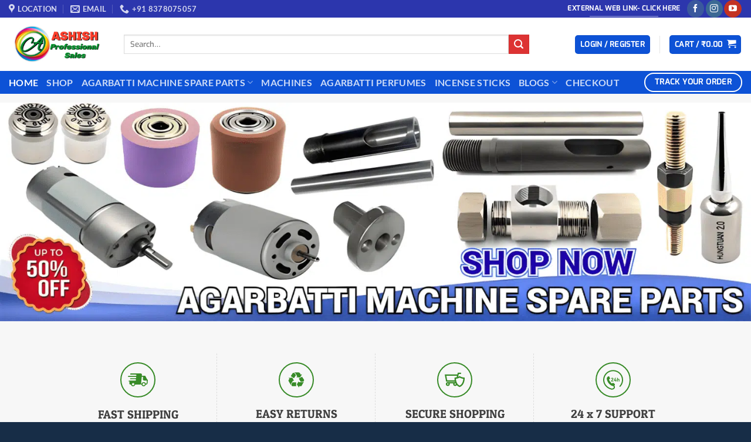

--- FILE ---
content_type: text/html; charset=UTF-8
request_url: https://ashishprofessionalsales.com/
body_size: 91368
content:
<!DOCTYPE html>
<html lang="en-US" prefix="og: https://ogp.me/ns#" class="loading-site no-js">
<head><meta charset="UTF-8" /><script>if(navigator.userAgent.match(/MSIE|Internet Explorer/i)||navigator.userAgent.match(/Trident\/7\..*?rv:11/i)){var href=document.location.href;if(!href.match(/[?&]nowprocket/)){if(href.indexOf("?")==-1){if(href.indexOf("#")==-1){document.location.href=href+"?nowprocket=1"}else{document.location.href=href.replace("#","?nowprocket=1#")}}else{if(href.indexOf("#")==-1){document.location.href=href+"&nowprocket=1"}else{document.location.href=href.replace("#","&nowprocket=1#")}}}}</script><script>class RocketLazyLoadScripts{constructor(){this.triggerEvents=["keydown","mousedown","mousemove","touchmove","touchstart","touchend","wheel"],this.userEventHandler=this._triggerListener.bind(this),this.touchStartHandler=this._onTouchStart.bind(this),this.touchMoveHandler=this._onTouchMove.bind(this),this.touchEndHandler=this._onTouchEnd.bind(this),this.clickHandler=this._onClick.bind(this),this.interceptedClicks=[],window.addEventListener("pageshow",(e=>{this.persisted=e.persisted})),window.addEventListener("DOMContentLoaded",(()=>{this._preconnect3rdParties()})),this.delayedScripts={normal:[],async:[],defer:[]},this.allJQueries=[]}_addUserInteractionListener(e){document.hidden?e._triggerListener():(this.triggerEvents.forEach((t=>window.addEventListener(t,e.userEventHandler,{passive:!0}))),window.addEventListener("touchstart",e.touchStartHandler,{passive:!0}),window.addEventListener("mousedown",e.touchStartHandler),document.addEventListener("visibilitychange",e.userEventHandler))}_removeUserInteractionListener(){this.triggerEvents.forEach((e=>window.removeEventListener(e,this.userEventHandler,{passive:!0}))),document.removeEventListener("visibilitychange",this.userEventHandler)}_onTouchStart(e){"HTML"!==e.target.tagName&&(window.addEventListener("touchend",this.touchEndHandler),window.addEventListener("mouseup",this.touchEndHandler),window.addEventListener("touchmove",this.touchMoveHandler,{passive:!0}),window.addEventListener("mousemove",this.touchMoveHandler),e.target.addEventListener("click",this.clickHandler),this._renameDOMAttribute(e.target,"onclick","rocket-onclick"))}_onTouchMove(e){window.removeEventListener("touchend",this.touchEndHandler),window.removeEventListener("mouseup",this.touchEndHandler),window.removeEventListener("touchmove",this.touchMoveHandler,{passive:!0}),window.removeEventListener("mousemove",this.touchMoveHandler),e.target.removeEventListener("click",this.clickHandler),this._renameDOMAttribute(e.target,"rocket-onclick","onclick")}_onTouchEnd(e){window.removeEventListener("touchend",this.touchEndHandler),window.removeEventListener("mouseup",this.touchEndHandler),window.removeEventListener("touchmove",this.touchMoveHandler,{passive:!0}),window.removeEventListener("mousemove",this.touchMoveHandler)}_onClick(e){e.target.removeEventListener("click",this.clickHandler),this._renameDOMAttribute(e.target,"rocket-onclick","onclick"),this.interceptedClicks.push(e),e.preventDefault(),e.stopPropagation(),e.stopImmediatePropagation()}_replayClicks(){window.removeEventListener("touchstart",this.touchStartHandler,{passive:!0}),window.removeEventListener("mousedown",this.touchStartHandler),this.interceptedClicks.forEach((e=>{e.target.dispatchEvent(new MouseEvent("click",{view:e.view,bubbles:!0,cancelable:!0}))}))}_renameDOMAttribute(e,t,n){e.hasAttribute&&e.hasAttribute(t)&&(event.target.setAttribute(n,event.target.getAttribute(t)),event.target.removeAttribute(t))}_triggerListener(){this._removeUserInteractionListener(this),"loading"===document.readyState?document.addEventListener("DOMContentLoaded",this._loadEverythingNow.bind(this)):this._loadEverythingNow()}_preconnect3rdParties(){let e=[];document.querySelectorAll("script[type=rocketlazyloadscript]").forEach((t=>{if(t.hasAttribute("src")){const n=new URL(t.src).origin;n!==location.origin&&e.push({src:n,crossOrigin:t.crossOrigin||"module"===t.getAttribute("data-rocket-type")})}})),e=[...new Map(e.map((e=>[JSON.stringify(e),e]))).values()],this._batchInjectResourceHints(e,"preconnect")}async _loadEverythingNow(){this.lastBreath=Date.now(),this._delayEventListeners(),this._delayJQueryReady(this),this._handleDocumentWrite(),this._registerAllDelayedScripts(),this._preloadAllScripts(),await this._loadScriptsFromList(this.delayedScripts.normal),await this._loadScriptsFromList(this.delayedScripts.defer),await this._loadScriptsFromList(this.delayedScripts.async);try{await this._triggerDOMContentLoaded(),await this._triggerWindowLoad()}catch(e){}window.dispatchEvent(new Event("rocket-allScriptsLoaded")),this._replayClicks()}_registerAllDelayedScripts(){document.querySelectorAll("script[type=rocketlazyloadscript]").forEach((e=>{e.hasAttribute("src")?e.hasAttribute("async")&&!1!==e.async?this.delayedScripts.async.push(e):e.hasAttribute("defer")&&!1!==e.defer||"module"===e.getAttribute("data-rocket-type")?this.delayedScripts.defer.push(e):this.delayedScripts.normal.push(e):this.delayedScripts.normal.push(e)}))}async _transformScript(e){return await this._littleBreath(),new Promise((t=>{const n=document.createElement("script");[...e.attributes].forEach((e=>{let t=e.nodeName;"type"!==t&&("data-rocket-type"===t&&(t="type"),n.setAttribute(t,e.nodeValue))})),e.hasAttribute("src")?(n.addEventListener("load",t),n.addEventListener("error",t)):(n.text=e.text,t());try{e.parentNode.replaceChild(n,e)}catch(e){t()}}))}async _loadScriptsFromList(e){const t=e.shift();return t?(await this._transformScript(t),this._loadScriptsFromList(e)):Promise.resolve()}_preloadAllScripts(){this._batchInjectResourceHints([...this.delayedScripts.normal,...this.delayedScripts.defer,...this.delayedScripts.async],"preload")}_batchInjectResourceHints(e,t){var n=document.createDocumentFragment();e.forEach((e=>{if(e.src){const i=document.createElement("link");i.href=e.src,i.rel=t,"preconnect"!==t&&(i.as="script"),e.getAttribute&&"module"===e.getAttribute("data-rocket-type")&&(i.crossOrigin=!0),e.crossOrigin&&(i.crossOrigin=e.crossOrigin),n.appendChild(i)}})),document.head.appendChild(n)}_delayEventListeners(){let e={};function t(t,n){!function(t){function n(n){return e[t].eventsToRewrite.indexOf(n)>=0?"rocket-"+n:n}e[t]||(e[t]={originalFunctions:{add:t.addEventListener,remove:t.removeEventListener},eventsToRewrite:[]},t.addEventListener=function(){arguments[0]=n(arguments[0]),e[t].originalFunctions.add.apply(t,arguments)},t.removeEventListener=function(){arguments[0]=n(arguments[0]),e[t].originalFunctions.remove.apply(t,arguments)})}(t),e[t].eventsToRewrite.push(n)}function n(e,t){let n=e[t];Object.defineProperty(e,t,{get:()=>n||function(){},set(i){e["rocket"+t]=n=i}})}t(document,"DOMContentLoaded"),t(window,"DOMContentLoaded"),t(window,"load"),t(window,"pageshow"),t(document,"readystatechange"),n(document,"onreadystatechange"),n(window,"onload"),n(window,"onpageshow")}_delayJQueryReady(e){let t=window.jQuery;Object.defineProperty(window,"jQuery",{get:()=>t,set(n){if(n&&n.fn&&!e.allJQueries.includes(n)){n.fn.ready=n.fn.init.prototype.ready=function(t){e.domReadyFired?t.bind(document)(n):document.addEventListener("rocket-DOMContentLoaded",(()=>t.bind(document)(n)))};const t=n.fn.on;n.fn.on=n.fn.init.prototype.on=function(){if(this[0]===window){function e(e){return e.split(" ").map((e=>"load"===e||0===e.indexOf("load.")?"rocket-jquery-load":e)).join(" ")}"string"==typeof arguments[0]||arguments[0]instanceof String?arguments[0]=e(arguments[0]):"object"==typeof arguments[0]&&Object.keys(arguments[0]).forEach((t=>{delete Object.assign(arguments[0],{[e(t)]:arguments[0][t]})[t]}))}return t.apply(this,arguments),this},e.allJQueries.push(n)}t=n}})}async _triggerDOMContentLoaded(){this.domReadyFired=!0,await this._littleBreath(),document.dispatchEvent(new Event("rocket-DOMContentLoaded")),await this._littleBreath(),window.dispatchEvent(new Event("rocket-DOMContentLoaded")),await this._littleBreath(),document.dispatchEvent(new Event("rocket-readystatechange")),await this._littleBreath(),document.rocketonreadystatechange&&document.rocketonreadystatechange()}async _triggerWindowLoad(){await this._littleBreath(),window.dispatchEvent(new Event("rocket-load")),await this._littleBreath(),window.rocketonload&&window.rocketonload(),await this._littleBreath(),this.allJQueries.forEach((e=>e(window).trigger("rocket-jquery-load"))),await this._littleBreath();const e=new Event("rocket-pageshow");e.persisted=this.persisted,window.dispatchEvent(e),await this._littleBreath(),window.rocketonpageshow&&window.rocketonpageshow({persisted:this.persisted})}_handleDocumentWrite(){const e=new Map;document.write=document.writeln=function(t){const n=document.currentScript,i=document.createRange(),r=n.parentElement;let o=e.get(n);void 0===o&&(o=n.nextSibling,e.set(n,o));const s=document.createDocumentFragment();i.setStart(s,0),s.appendChild(i.createContextualFragment(t)),r.insertBefore(s,o)}}async _littleBreath(){Date.now()-this.lastBreath>45&&(await this._requestAnimFrame(),this.lastBreath=Date.now())}async _requestAnimFrame(){return document.hidden?new Promise((e=>setTimeout(e))):new Promise((e=>requestAnimationFrame(e)))}static run(){const e=new RocketLazyLoadScripts;e._addUserInteractionListener(e)}}RocketLazyLoadScripts.run();</script>
	
	<link rel="profile" href="http://gmpg.org/xfn/11" />
	<link rel="pingback" href="https://ashishprofessionalsales.com/xmlrpc.php" />

	<script type="rocketlazyloadscript">(function(html){html.className = html.className.replace(/\bno-js\b/,'js')})(document.documentElement);</script>
	<style>img:is([sizes="auto" i], [sizes^="auto," i]) { contain-intrinsic-size: 3000px 1500px }</style>
	<meta name="viewport" content="width=device-width, initial-scale=1" />
<!-- Search Engine Optimization by Rank Math PRO - https://rankmath.com/ -->
<title>Ashish Professional Sales - Agarbatti Machine Spare Parts, Incense Sticks, Agarbatti Perfumes</title>
<meta name="description" content="Ashish Professional Sales have an Exceptional range of High-Quality Spare Parts, top-quality incense sticks and diverse agarbatti fragrances."/>
<meta name="robots" content="follow, index, max-snippet:-1, max-video-preview:-1, max-image-preview:large"/>
<link rel="canonical" href="https://ashishprofessionalsales.com/" />
<meta property="og:locale" content="en_US" />
<meta property="og:type" content="website" />
<meta property="og:title" content="Ashish Professional Sales - Agarbatti Machine Spare Parts, Incense Sticks, Agarbatti Perfumes" />
<meta property="og:description" content="Ashish Professional Sales have an Exceptional range of High-Quality Spare Parts, top-quality incense sticks and diverse agarbatti fragrances." />
<meta property="og:url" content="https://ashishprofessionalsales.com/" />
<meta property="og:site_name" content="Ashish Professional Sales" />
<meta property="og:updated_time" content="2026-01-16T20:29:32+05:30" />
<meta property="og:image" content="https://ashishprofessionalsales.com/wp-content/uploads/2023/09/cropped-3.jpg" />
<meta property="og:image:secure_url" content="https://ashishprofessionalsales.com/wp-content/uploads/2023/09/cropped-3.jpg" />
<meta property="og:image:width" content="512" />
<meta property="og:image:height" content="512" />
<meta property="og:image:alt" content="ashish professional sales" />
<meta property="og:image:type" content="image/jpeg" />
<meta property="article:published_time" content="2023-09-12T19:21:09+05:30" />
<meta property="article:modified_time" content="2026-01-16T20:29:32+05:30" />
<meta name="twitter:card" content="summary_large_image" />
<meta name="twitter:title" content="Ashish Professional Sales - Agarbatti Machine Spare Parts, Incense Sticks, Agarbatti Perfumes" />
<meta name="twitter:description" content="Ashish Professional Sales have an Exceptional range of High-Quality Spare Parts, top-quality incense sticks and diverse agarbatti fragrances." />
<meta name="twitter:label1" content="Written by" />
<meta name="twitter:data1" content="ashishprofessionalsales.com" />
<meta name="twitter:label2" content="Time to read" />
<meta name="twitter:data2" content="2 minutes" />
<script type="application/ld+json" class="rank-math-schema-pro">{"@context":"https://schema.org","@graph":[{"@type":["WholesaleStore","Organization"],"@id":"https://ashishprofessionalsales.com/#organization","name":"Ashish Professional Sales","url":"https://ashishprofessionalsales.com","sameAs":["https://www.facebook.com/ashishprofessionalsales/","https://www.instagram.com/ashishprofessionalsales","https://www.youtube.com/@AshishProfessionalSales"],"logo":{"@type":"ImageObject","@id":"https://ashishprofessionalsales.com/#logo","url":"http://ashishprofessionalsales.com/wp-content/uploads/2025/08/3-fotor-20231019125754.png","contentUrl":"http://ashishprofessionalsales.com/wp-content/uploads/2025/08/3-fotor-20231019125754.png","caption":"Ashish Professional Sales","inLanguage":"en-US","width":"680","height":"688"},"openingHours":["Monday,Tuesday,Wednesday,Thursday,Friday,Saturday,Sunday 09:00-17:00"],"image":{"@id":"https://ashishprofessionalsales.com/#logo"}},{"@type":"WebSite","@id":"https://ashishprofessionalsales.com/#website","url":"https://ashishprofessionalsales.com","name":"Ashish Professional Sales","publisher":{"@id":"https://ashishprofessionalsales.com/#organization"},"inLanguage":"en-US","potentialAction":{"@type":"SearchAction","target":"https://ashishprofessionalsales.com/?s={search_term_string}","query-input":"required name=search_term_string"}},{"@type":"ImageObject","@id":"https://ashishprofessionalsales.com/wp-content/uploads/2023/09/cropped-3.jpg","url":"https://ashishprofessionalsales.com/wp-content/uploads/2023/09/cropped-3.jpg","width":"512","height":"512","inLanguage":"en-US"},{"@type":"WebPage","@id":"https://ashishprofessionalsales.com/#webpage","url":"https://ashishprofessionalsales.com/","name":"Ashish Professional Sales - Agarbatti Machine Spare Parts, Incense Sticks, Agarbatti Perfumes","datePublished":"2023-09-12T19:21:09+05:30","dateModified":"2026-01-16T20:29:32+05:30","about":{"@id":"https://ashishprofessionalsales.com/#organization"},"isPartOf":{"@id":"https://ashishprofessionalsales.com/#website"},"primaryImageOfPage":{"@id":"https://ashishprofessionalsales.com/wp-content/uploads/2023/09/cropped-3.jpg"},"inLanguage":"en-US"},{"@type":"Person","@id":"https://ashishprofessionalsales.com/author/ashishprofessionalsales-com/","name":"ashishprofessionalsales.com","url":"https://ashishprofessionalsales.com/author/ashishprofessionalsales-com/","image":{"@type":"ImageObject","@id":"https://secure.gravatar.com/avatar/ed574738144f7c836c32d84cb3e4301c554de1c062a12fc2ab0899b7efe08152?s=96&amp;d=mm&amp;r=g","url":"https://secure.gravatar.com/avatar/ed574738144f7c836c32d84cb3e4301c554de1c062a12fc2ab0899b7efe08152?s=96&amp;d=mm&amp;r=g","caption":"ashishprofessionalsales.com","inLanguage":"en-US"},"sameAs":["http://ashishprofessionalsales.com"],"worksFor":{"@id":"https://ashishprofessionalsales.com/#organization"}},{"@type":"Article","headline":"Ashish Professional Sales - Agarbatti Machine Spare Parts, Incense Sticks, Agarbatti Perfumes","keywords":"ashish professional sales, agarbatti machine spare parts, spare parts for agarbatti machine, spare parts, incense sticks","datePublished":"2023-09-12T19:21:09+05:30","dateModified":"2026-01-16T20:29:32+05:30","author":{"@id":"https://ashishprofessionalsales.com/author/ashishprofessionalsales-com/","name":"ashishprofessionalsales.com"},"publisher":{"@id":"https://ashishprofessionalsales.com/#organization"},"description":"Ashish Professional Sales have an Exceptional range of High-Quality Spare Parts, top-quality incense sticks and diverse agarbatti fragrances.","name":"Ashish Professional Sales - Agarbatti Machine Spare Parts, Incense Sticks, Agarbatti Perfumes","@id":"https://ashishprofessionalsales.com/#richSnippet","isPartOf":{"@id":"https://ashishprofessionalsales.com/#webpage"},"image":{"@id":"https://ashishprofessionalsales.com/wp-content/uploads/2023/09/cropped-3.jpg"},"inLanguage":"en-US","mainEntityOfPage":{"@id":"https://ashishprofessionalsales.com/#webpage"}}]}</script>
<meta name="google-site-verification" content="wpLMzeee9qq6oVSirL4O5wEIlSIUYLFZWkFD2piMGoE" />
<meta name="msvalidate.01" content="06D7005C4220711DBEC7D6445D64D606" />
<!-- /Rank Math WordPress SEO plugin -->

<link rel='dns-prefetch' href='//sdk.cashfree.com' />
<link rel='dns-prefetch' href='//www.googletagmanager.com' />

<link rel='prefetch' href='https://ashishprofessionalsales.com/wp-content/themes/flatsome/assets/js/flatsome.js?ver=e2eddd6c228105dac048' />
<link rel='prefetch' href='https://ashishprofessionalsales.com/wp-content/themes/flatsome/assets/js/chunk.slider.js?ver=3.20.4' />
<link rel='prefetch' href='https://ashishprofessionalsales.com/wp-content/themes/flatsome/assets/js/chunk.popups.js?ver=3.20.4' />
<link rel='prefetch' href='https://ashishprofessionalsales.com/wp-content/themes/flatsome/assets/js/chunk.tooltips.js?ver=3.20.4' />
<link rel='prefetch' href='https://ashishprofessionalsales.com/wp-content/themes/flatsome/assets/js/woocommerce.js?ver=1c9be63d628ff7c3ff4c' />
<link rel="alternate" type="application/rss+xml" title="Ashish Professional Sales &raquo; Feed" href="https://ashishprofessionalsales.com/feed/" />
<link rel="alternate" type="application/rss+xml" title="Ashish Professional Sales &raquo; Comments Feed" href="https://ashishprofessionalsales.com/comments/feed/" />
<link rel='stylesheet' id='phonepe-styles-css' href='http://ashishprofessionalsales.com/wp-content/plugins/phonepe-payment-solutions/style.css?ver=6.8.3' type='text/css' media='all' />
<style id='wp-emoji-styles-inline-css' type='text/css'>

	img.wp-smiley, img.emoji {
		display: inline !important;
		border: none !important;
		box-shadow: none !important;
		height: 1em !important;
		width: 1em !important;
		margin: 0 0.07em !important;
		vertical-align: -0.1em !important;
		background: none !important;
		padding: 0 !important;
	}
</style>
<style id='wp-block-library-inline-css' type='text/css'>
:root{--wp-admin-theme-color:#007cba;--wp-admin-theme-color--rgb:0,124,186;--wp-admin-theme-color-darker-10:#006ba1;--wp-admin-theme-color-darker-10--rgb:0,107,161;--wp-admin-theme-color-darker-20:#005a87;--wp-admin-theme-color-darker-20--rgb:0,90,135;--wp-admin-border-width-focus:2px;--wp-block-synced-color:#7a00df;--wp-block-synced-color--rgb:122,0,223;--wp-bound-block-color:var(--wp-block-synced-color)}@media (min-resolution:192dpi){:root{--wp-admin-border-width-focus:1.5px}}.wp-element-button{cursor:pointer}:root{--wp--preset--font-size--normal:16px;--wp--preset--font-size--huge:42px}:root .has-very-light-gray-background-color{background-color:#eee}:root .has-very-dark-gray-background-color{background-color:#313131}:root .has-very-light-gray-color{color:#eee}:root .has-very-dark-gray-color{color:#313131}:root .has-vivid-green-cyan-to-vivid-cyan-blue-gradient-background{background:linear-gradient(135deg,#00d084,#0693e3)}:root .has-purple-crush-gradient-background{background:linear-gradient(135deg,#34e2e4,#4721fb 50%,#ab1dfe)}:root .has-hazy-dawn-gradient-background{background:linear-gradient(135deg,#faaca8,#dad0ec)}:root .has-subdued-olive-gradient-background{background:linear-gradient(135deg,#fafae1,#67a671)}:root .has-atomic-cream-gradient-background{background:linear-gradient(135deg,#fdd79a,#004a59)}:root .has-nightshade-gradient-background{background:linear-gradient(135deg,#330968,#31cdcf)}:root .has-midnight-gradient-background{background:linear-gradient(135deg,#020381,#2874fc)}.has-regular-font-size{font-size:1em}.has-larger-font-size{font-size:2.625em}.has-normal-font-size{font-size:var(--wp--preset--font-size--normal)}.has-huge-font-size{font-size:var(--wp--preset--font-size--huge)}.has-text-align-center{text-align:center}.has-text-align-left{text-align:left}.has-text-align-right{text-align:right}#end-resizable-editor-section{display:none}.aligncenter{clear:both}.items-justified-left{justify-content:flex-start}.items-justified-center{justify-content:center}.items-justified-right{justify-content:flex-end}.items-justified-space-between{justify-content:space-between}.screen-reader-text{border:0;clip-path:inset(50%);height:1px;margin:-1px;overflow:hidden;padding:0;position:absolute;width:1px;word-wrap:normal!important}.screen-reader-text:focus{background-color:#ddd;clip-path:none;color:#444;display:block;font-size:1em;height:auto;left:5px;line-height:normal;padding:15px 23px 14px;text-decoration:none;top:5px;width:auto;z-index:100000}html :where(.has-border-color){border-style:solid}html :where([style*=border-top-color]){border-top-style:solid}html :where([style*=border-right-color]){border-right-style:solid}html :where([style*=border-bottom-color]){border-bottom-style:solid}html :where([style*=border-left-color]){border-left-style:solid}html :where([style*=border-width]){border-style:solid}html :where([style*=border-top-width]){border-top-style:solid}html :where([style*=border-right-width]){border-right-style:solid}html :where([style*=border-bottom-width]){border-bottom-style:solid}html :where([style*=border-left-width]){border-left-style:solid}html :where(img[class*=wp-image-]){height:auto;max-width:100%}:where(figure){margin:0 0 1em}html :where(.is-position-sticky){--wp-admin--admin-bar--position-offset:var(--wp-admin--admin-bar--height,0px)}@media screen and (max-width:600px){html :where(.is-position-sticky){--wp-admin--admin-bar--position-offset:0px}}
</style>
<link rel='stylesheet' id='contact-form-7-css' href='https://ashishprofessionalsales.com/wp-content/plugins/contact-form-7/includes/css/styles.css?ver=6.1.2' type='text/css' media='all' />
<link rel='stylesheet' id='toc-screen-css' href='https://ashishprofessionalsales.com/wp-content/plugins/table-of-contents-plus/screen.min.css?ver=2411.1' type='text/css' media='all' />
<link rel='stylesheet' id='woo-title-limit-css' href='https://ashishprofessionalsales.com/wp-content/plugins/woo-title-limit/public/css/woo-title-limit-public.css?ver=2.0.3' type='text/css' media='all' />
<style id='woocommerce-inline-inline-css' type='text/css'>
.woocommerce form .form-row .required { visibility: visible; }
</style>
<link rel='stylesheet' id='wt-smart-coupon-for-woo-css' href='https://ashishprofessionalsales.com/wp-content/plugins/wt-smart-coupons-for-woocommerce/public/css/wt-smart-coupon-public.css?ver=2.2.3' type='text/css' media='all' />
<link rel='stylesheet' id='brands-styles-css' href='https://ashishprofessionalsales.com/wp-content/plugins/woocommerce/assets/css/brands.css?ver=10.1.3' type='text/css' media='all' />
<link rel='stylesheet' id='flexible-shipping-free-shipping-css' href='https://ashishprofessionalsales.com/wp-content/plugins/flexible-shipping/assets/dist/css/free-shipping.css?ver=6.4.0.2' type='text/css' media='all' />
<link rel='stylesheet' id='chaty-front-css-css' href='https://ashishprofessionalsales.com/wp-content/plugins/chaty/css/chaty-front.min.css?ver=3.4.81694763577' type='text/css' media='all' />
<link rel='stylesheet' id='flatsome-main-css' href='https://ashishprofessionalsales.com/wp-content/themes/flatsome/assets/css/flatsome.css?ver=3.20.4' type='text/css' media='all' />
<style id='flatsome-main-inline-css' type='text/css'>
@font-face {
				font-family: "fl-icons";
				font-display: block;
				src: url(https://ashishprofessionalsales.com/wp-content/themes/flatsome/assets/css/icons/fl-icons.eot?v=3.20.4);
				src:
					url(https://ashishprofessionalsales.com/wp-content/themes/flatsome/assets/css/icons/fl-icons.eot#iefix?v=3.20.4) format("embedded-opentype"),
					url(https://ashishprofessionalsales.com/wp-content/themes/flatsome/assets/css/icons/fl-icons.woff2?v=3.20.4) format("woff2"),
					url(https://ashishprofessionalsales.com/wp-content/themes/flatsome/assets/css/icons/fl-icons.ttf?v=3.20.4) format("truetype"),
					url(https://ashishprofessionalsales.com/wp-content/themes/flatsome/assets/css/icons/fl-icons.woff?v=3.20.4) format("woff"),
					url(https://ashishprofessionalsales.com/wp-content/themes/flatsome/assets/css/icons/fl-icons.svg?v=3.20.4#fl-icons) format("svg");
			}
</style>
<link rel='stylesheet' id='flatsome-shop-css' href='https://ashishprofessionalsales.com/wp-content/themes/flatsome/assets/css/flatsome-shop.css?ver=3.20.4' type='text/css' media='all' />
<link rel='stylesheet' id='flatsome-style-css' href='https://ashishprofessionalsales.com/wp-content/themes/flatsome/style.css?ver=3.20.4' type='text/css' media='all' />
<style id='rocket-lazyload-inline-css' type='text/css'>
.rll-youtube-player{position:relative;padding-bottom:56.23%;height:0;overflow:hidden;max-width:100%;}.rll-youtube-player:focus-within{outline: 2px solid currentColor;outline-offset: 5px;}.rll-youtube-player iframe{position:absolute;top:0;left:0;width:100%;height:100%;z-index:100;background:0 0}.rll-youtube-player img{bottom:0;display:block;left:0;margin:auto;max-width:100%;width:100%;position:absolute;right:0;top:0;border:none;height:auto;-webkit-transition:.4s all;-moz-transition:.4s all;transition:.4s all}.rll-youtube-player img:hover{-webkit-filter:brightness(75%)}.rll-youtube-player .play{height:100%;width:100%;left:0;top:0;position:absolute;background:url(https://ashishprofessionalsales.com/wp-content/plugins/wp-rocket/assets/img/youtube.png) no-repeat center;background-color: transparent !important;cursor:pointer;border:none;}
</style>
<script type="rocketlazyloadscript" data-rocket-type="text/javascript">
            window._nslDOMReady = (function () {
                const executedCallbacks = new Set();
            
                return function (callback) {
                    /**
                    * Third parties might dispatch DOMContentLoaded events, so we need to ensure that we only run our callback once!
                    */
                    if (executedCallbacks.has(callback)) return;
            
                    const wrappedCallback = function () {
                        if (executedCallbacks.has(callback)) return;
                        executedCallbacks.add(callback);
                        callback();
                    };
            
                    if (document.readyState === "complete" || document.readyState === "interactive") {
                        wrappedCallback();
                    } else {
                        document.addEventListener("DOMContentLoaded", wrappedCallback);
                    }
                };
            })();
        </script><script type="rocketlazyloadscript" data-rocket-type="text/javascript" src="https://ashishprofessionalsales.com/wp-includes/js/jquery/jquery.min.js?ver=3.7.1" id="jquery-core-js" defer></script>
<script type="rocketlazyloadscript" data-rocket-type="text/javascript" src="https://ashishprofessionalsales.com/wp-includes/js/jquery/jquery-migrate.min.js?ver=3.4.1" id="jquery-migrate-js" defer></script>
<script type="rocketlazyloadscript" data-rocket-type="text/javascript" src="https://ashishprofessionalsales.com/wp-content/plugins/woo-title-limit/public/js/woo-title-limit-public.js?ver=2.0.3" id="woo-title-limit-js" defer></script>
<script type="rocketlazyloadscript" data-rocket-type="text/javascript" src="https://ashishprofessionalsales.com/wp-content/plugins/woocommerce/assets/js/jquery-blockui/jquery.blockUI.min.js?ver=2.7.0-wc.10.1.3" id="jquery-blockui-js" data-wp-strategy="defer" defer></script>
<script type="text/javascript" id="wc-add-to-cart-js-extra">
/* <![CDATA[ */
var wc_add_to_cart_params = {"ajax_url":"\/wp-admin\/admin-ajax.php","wc_ajax_url":"\/?wc-ajax=%%endpoint%%","i18n_view_cart":"View cart","cart_url":"https:\/\/ashishprofessionalsales.com\/cart\/","is_cart":"","cart_redirect_after_add":"no"};
/* ]]> */
</script>
<script type="rocketlazyloadscript" data-rocket-type="text/javascript" src="https://ashishprofessionalsales.com/wp-content/plugins/woocommerce/assets/js/frontend/add-to-cart.min.js?ver=10.1.3" id="wc-add-to-cart-js" defer="defer" data-wp-strategy="defer"></script>
<script type="rocketlazyloadscript" data-rocket-type="text/javascript" src="https://ashishprofessionalsales.com/wp-content/plugins/woocommerce/assets/js/js-cookie/js.cookie.min.js?ver=2.1.4-wc.10.1.3" id="js-cookie-js" data-wp-strategy="defer" defer></script>
<script type="text/javascript" id="wt-smart-coupon-for-woo-js-extra">
/* <![CDATA[ */
var WTSmartCouponOBJ = {"ajaxurl":"https:\/\/ashishprofessionalsales.com\/wp-admin\/admin-ajax.php","wc_ajax_url":"https:\/\/ashishprofessionalsales.com\/?wc-ajax=","nonces":{"public":"fa384d2fe1","apply_coupon":"ecce8b5df1"},"labels":{"please_wait":"Please wait...","choose_variation":"Please choose a variation","error":"Error !!!"},"shipping_method":[],"payment_method":"","is_cart":""};
/* ]]> */
</script>
<script type="rocketlazyloadscript" data-rocket-type="text/javascript" src="https://ashishprofessionalsales.com/wp-content/plugins/wt-smart-coupons-for-woocommerce/public/js/wt-smart-coupon-public.js?ver=2.2.3" id="wt-smart-coupon-for-woo-js" defer></script>
<script type="rocketlazyloadscript" data-rocket-type="text/javascript" src="https://ashishprofessionalsales.com/wp-content/plugins/phonepe-payment-solutions/js/fp.min.js" id="minified_fingerprint_js-js" defer></script>
<script type="rocketlazyloadscript" data-rocket-type="text/javascript" src="https://ashishprofessionalsales.com/wp-content/plugins/phonepe-payment-solutions/js/fingerprint.js" id="fingerprint_js-js" defer></script>

<!-- Google tag (gtag.js) snippet added by Site Kit -->
<!-- Google Analytics snippet added by Site Kit -->
<script type="rocketlazyloadscript" data-rocket-type="text/javascript" src="https://www.googletagmanager.com/gtag/js?id=GT-NGKR435" id="google_gtagjs-js" async></script>
<script type="rocketlazyloadscript" data-rocket-type="text/javascript" id="google_gtagjs-js-after">
/* <![CDATA[ */
window.dataLayer = window.dataLayer || [];function gtag(){dataLayer.push(arguments);}
gtag("set","linker",{"domains":["ashishprofessionalsales.com"]});
gtag("js", new Date());
gtag("set", "developer_id.dZTNiMT", true);
gtag("config", "GT-NGKR435");
/* ]]> */
</script>
<link rel="https://api.w.org/" href="https://ashishprofessionalsales.com/wp-json/" /><link rel="alternate" title="JSON" type="application/json" href="https://ashishprofessionalsales.com/wp-json/wp/v2/pages/15" /><link rel="EditURI" type="application/rsd+xml" title="RSD" href="https://ashishprofessionalsales.com/xmlrpc.php?rsd" />
<meta name="generator" content="WordPress 6.8.3" />
<link rel='shortlink' href='https://ashishprofessionalsales.com/' />
<link rel="alternate" title="oEmbed (JSON)" type="application/json+oembed" href="https://ashishprofessionalsales.com/wp-json/oembed/1.0/embed?url=https%3A%2F%2Fashishprofessionalsales.com%2F" />
<link rel="alternate" title="oEmbed (XML)" type="text/xml+oembed" href="https://ashishprofessionalsales.com/wp-json/oembed/1.0/embed?url=https%3A%2F%2Fashishprofessionalsales.com%2F&#038;format=xml" />
<meta name="generator" content="Site Kit by Google 1.163.0" />			<style>
				.price-rules-table tbody td {
					padding: 10px;
				}

				.price-rules-table th {
					padding-left: 10px;
				}
			</style>
				<noscript><style>.woocommerce-product-gallery{ opacity: 1 !important; }</style></noscript>
	<link rel="icon" href="https://ashishprofessionalsales.com/wp-content/uploads/2023/09/cropped-3-100x100.jpg" sizes="32x32" />
<link rel="icon" href="https://ashishprofessionalsales.com/wp-content/uploads/2023/09/cropped-3-247x247.jpg" sizes="192x192" />
<link rel="apple-touch-icon" href="https://ashishprofessionalsales.com/wp-content/uploads/2023/09/cropped-3-247x247.jpg" />
<meta name="msapplication-TileImage" content="https://ashishprofessionalsales.com/wp-content/uploads/2023/09/cropped-3-300x300.jpg" />
<style id="custom-css" type="text/css">:root {--primary-color: #446084;--fs-color-primary: #446084;--fs-color-secondary: #dd3333;--fs-color-success: #627D47;--fs-color-alert: #b20000;--fs-color-base: #3f3f3f;--fs-experimental-link-color: #017cb6;--fs-experimental-link-color-hover: #111;}.tooltipster-base {--tooltip-color: #fff;--tooltip-bg-color: #000;}.off-canvas-right .mfp-content, .off-canvas-left .mfp-content {--drawer-width: 300px;}.off-canvas .mfp-content.off-canvas-cart {--drawer-width: 360px;}.sticky-add-to-cart--active, #wrapper,#main,#main.dark{background-color: #f7f7f7}.header-main{height: 91px}#logo img{max-height: 91px}#logo{width:166px;}.header-bottom{min-height: 10px}.header-top{min-height: 30px}.transparent .header-main{height: 30px}.transparent #logo img{max-height: 30px}.has-transparent + .page-title:first-of-type,.has-transparent + #main > .page-title,.has-transparent + #main > div > .page-title,.has-transparent + #main .page-header-wrapper:first-of-type .page-title{padding-top: 110px;}.header.show-on-scroll,.stuck .header-main{height:70px!important}.stuck #logo img{max-height: 70px!important}.search-form{ width: 90%;}.header-bg-color {background-color: rgba(255,255,255,0.9)}.header-bottom {background-color: #0d52d6}.header-main .nav > li > a{line-height: 16px }.stuck .header-main .nav > li > a{line-height: 50px }.header-bottom-nav > li > a{line-height: 16px }@media (max-width: 549px) {.header-main{height: 70px}#logo img{max-height: 70px}}.nav-dropdown{font-size:100%}.header-top{background-color:#2c36ad!important;}h1,h2,h3,h4,h5,h6,.heading-font{color: #3f3f3f;}body{font-size: 100%;}body{font-family: Exo, sans-serif;}body {font-weight: 500;font-style: normal;}.nav > li > a {font-family: Lato, sans-serif;}.mobile-sidebar-levels-2 .nav > li > ul > li > a {font-family: Lato, sans-serif;}.nav > li > a,.mobile-sidebar-levels-2 .nav > li > ul > li > a {font-weight: 700;font-style: normal;}h1,h2,h3,h4,h5,h6,.heading-font, .off-canvas-center .nav-sidebar.nav-vertical > li > a{font-family: "Patua One", sans-serif;}h1,h2,h3,h4,h5,h6,.heading-font,.banner h1,.banner h2 {font-weight: 400;font-style: normal;}.alt-font{font-family: "Dancing Script", sans-serif;}.alt-font {font-weight: 400!important;font-style: normal!important;}.has-equal-box-heights .box-image {padding-top: 100%;}@media screen and (min-width: 550px){.products .box-vertical .box-image{min-width: 247px!important;width: 247px!important;}}.header-main .social-icons,.header-main .cart-icon strong,.header-main .menu-title,.header-main .header-button > .button.is-outline,.header-main .nav > li > a > i:not(.icon-angle-down){color: #0d52d6!important;}.header-main .header-button > .button.is-outline,.header-main .cart-icon strong:after,.header-main .cart-icon strong{border-color: #0d52d6!important;}.header-main .header-button > .button:not(.is-outline){background-color: #0d52d6!important;}.header-main .current-dropdown .cart-icon strong,.header-main .header-button > .button:hover,.header-main .header-button > .button:hover i,.header-main .header-button > .button:hover span{color:#FFF!important;}.header-main .menu-title:hover,.header-main .social-icons a:hover,.header-main .header-button > .button.is-outline:hover,.header-main .nav > li > a:hover > i:not(.icon-angle-down){color: #0d52d6!important;}.header-main .current-dropdown .cart-icon strong,.header-main .header-button > .button:hover{background-color: #0d52d6!important;}.header-main .current-dropdown .cart-icon strong:after,.header-main .current-dropdown .cart-icon strong,.header-main .header-button > .button:hover{border-color: #0d52d6!important;}.absolute-footer, html{background-color: #172d47}.page-title-small + main .product-container > .row{padding-top:0;}button[name='update_cart'] { display: none; }.nav-vertical-fly-out > li + li {border-top-width: 1px; border-top-style: solid;}.label-new.menu-item > a:after{content:"New";}.label-hot.menu-item > a:after{content:"Hot";}.label-sale.menu-item > a:after{content:"Sale";}.label-popular.menu-item > a:after{content:"Popular";}</style><style id="kirki-inline-styles">/* latin */
@font-face {
  font-family: 'Patua One';
  font-style: normal;
  font-weight: 400;
  font-display: swap;
  src: url(https://ashishprofessionalsales.com/wp-content/fonts/patua-one/ZXuke1cDvLCKLDcimxB44_lu.woff2) format('woff2');
  unicode-range: U+0000-00FF, U+0131, U+0152-0153, U+02BB-02BC, U+02C6, U+02DA, U+02DC, U+0304, U+0308, U+0329, U+2000-206F, U+20AC, U+2122, U+2191, U+2193, U+2212, U+2215, U+FEFF, U+FFFD;
}/* vietnamese */
@font-face {
  font-family: 'Exo';
  font-style: normal;
  font-weight: 500;
  font-display: swap;
  src: url(https://ashishprofessionalsales.com/wp-content/fonts/exo/4UaZrEtFpBI4f1ZSIK9d4LjJ4mE3OwtmO24p.woff2) format('woff2');
  unicode-range: U+0102-0103, U+0110-0111, U+0128-0129, U+0168-0169, U+01A0-01A1, U+01AF-01B0, U+0300-0301, U+0303-0304, U+0308-0309, U+0323, U+0329, U+1EA0-1EF9, U+20AB;
}
/* latin-ext */
@font-face {
  font-family: 'Exo';
  font-style: normal;
  font-weight: 500;
  font-display: swap;
  src: url(https://ashishprofessionalsales.com/wp-content/fonts/exo/4UaZrEtFpBI4f1ZSIK9d4LjJ4mE3OwpmO24p.woff2) format('woff2');
  unicode-range: U+0100-02BA, U+02BD-02C5, U+02C7-02CC, U+02CE-02D7, U+02DD-02FF, U+0304, U+0308, U+0329, U+1D00-1DBF, U+1E00-1E9F, U+1EF2-1EFF, U+2020, U+20A0-20AB, U+20AD-20C0, U+2113, U+2C60-2C7F, U+A720-A7FF;
}
/* latin */
@font-face {
  font-family: 'Exo';
  font-style: normal;
  font-weight: 500;
  font-display: swap;
  src: url(https://ashishprofessionalsales.com/wp-content/fonts/exo/4UaZrEtFpBI4f1ZSIK9d4LjJ4mE3OwRmOw.woff2) format('woff2');
  unicode-range: U+0000-00FF, U+0131, U+0152-0153, U+02BB-02BC, U+02C6, U+02DA, U+02DC, U+0304, U+0308, U+0329, U+2000-206F, U+20AC, U+2122, U+2191, U+2193, U+2212, U+2215, U+FEFF, U+FFFD;
}/* latin-ext */
@font-face {
  font-family: 'Lato';
  font-style: normal;
  font-weight: 700;
  font-display: swap;
  src: url(https://ashishprofessionalsales.com/wp-content/fonts/lato/S6u9w4BMUTPHh6UVSwaPGR_p.woff2) format('woff2');
  unicode-range: U+0100-02BA, U+02BD-02C5, U+02C7-02CC, U+02CE-02D7, U+02DD-02FF, U+0304, U+0308, U+0329, U+1D00-1DBF, U+1E00-1E9F, U+1EF2-1EFF, U+2020, U+20A0-20AB, U+20AD-20C0, U+2113, U+2C60-2C7F, U+A720-A7FF;
}
/* latin */
@font-face {
  font-family: 'Lato';
  font-style: normal;
  font-weight: 700;
  font-display: swap;
  src: url(https://ashishprofessionalsales.com/wp-content/fonts/lato/S6u9w4BMUTPHh6UVSwiPGQ.woff2) format('woff2');
  unicode-range: U+0000-00FF, U+0131, U+0152-0153, U+02BB-02BC, U+02C6, U+02DA, U+02DC, U+0304, U+0308, U+0329, U+2000-206F, U+20AC, U+2122, U+2191, U+2193, U+2212, U+2215, U+FEFF, U+FFFD;
}/* vietnamese */
@font-face {
  font-family: 'Dancing Script';
  font-style: normal;
  font-weight: 400;
  font-display: swap;
  src: url(https://ashishprofessionalsales.com/wp-content/fonts/dancing-script/If2cXTr6YS-zF4S-kcSWSVi_sxjsohD9F50Ruu7BMSo3Rep8ltA.woff2) format('woff2');
  unicode-range: U+0102-0103, U+0110-0111, U+0128-0129, U+0168-0169, U+01A0-01A1, U+01AF-01B0, U+0300-0301, U+0303-0304, U+0308-0309, U+0323, U+0329, U+1EA0-1EF9, U+20AB;
}
/* latin-ext */
@font-face {
  font-family: 'Dancing Script';
  font-style: normal;
  font-weight: 400;
  font-display: swap;
  src: url(https://ashishprofessionalsales.com/wp-content/fonts/dancing-script/If2cXTr6YS-zF4S-kcSWSVi_sxjsohD9F50Ruu7BMSo3ROp8ltA.woff2) format('woff2');
  unicode-range: U+0100-02BA, U+02BD-02C5, U+02C7-02CC, U+02CE-02D7, U+02DD-02FF, U+0304, U+0308, U+0329, U+1D00-1DBF, U+1E00-1E9F, U+1EF2-1EFF, U+2020, U+20A0-20AB, U+20AD-20C0, U+2113, U+2C60-2C7F, U+A720-A7FF;
}
/* latin */
@font-face {
  font-family: 'Dancing Script';
  font-style: normal;
  font-weight: 400;
  font-display: swap;
  src: url(https://ashishprofessionalsales.com/wp-content/fonts/dancing-script/If2cXTr6YS-zF4S-kcSWSVi_sxjsohD9F50Ruu7BMSo3Sup8.woff2) format('woff2');
  unicode-range: U+0000-00FF, U+0131, U+0152-0153, U+02BB-02BC, U+02C6, U+02DA, U+02DC, U+0304, U+0308, U+0329, U+2000-206F, U+20AC, U+2122, U+2191, U+2193, U+2212, U+2215, U+FEFF, U+FFFD;
}</style><noscript><style id="rocket-lazyload-nojs-css">.rll-youtube-player, [data-lazy-src]{display:none !important;}</style></noscript></head>

<body class="home wp-singular page-template page-template-page-blank page-template-page-blank-php page page-id-15 wp-theme-flatsome theme-flatsome woocommerce-no-js lightbox nav-dropdown-has-arrow nav-dropdown-has-shadow nav-dropdown-has-border">


<a class="skip-link screen-reader-text" href="#main">Skip to content</a>

<div id="wrapper">

	
	<header id="header" class="header header-full-width has-sticky sticky-jump">
		<div class="header-wrapper">
			<div id="top-bar" class="header-top hide-for-sticky nav-dark">
    <div class="flex-row container">
      <div class="flex-col hide-for-medium flex-left">
          <ul class="nav nav-left medium-nav-center nav-small  nav-">
              <li class="header-contact-wrapper">
		<ul id="header-contact" class="nav medium-nav-center nav-divided nav-uppercase header-contact">
					<li>
			  <a target="_blank" rel="noopener" href="https://maps.google.com/?q=Ashish Professional Sales - Agarbatti Machine Spare Parts, Scented Agarbattis, Agarbatti Perfumes Wholesale in Nagpur" title="Ashish Professional Sales - Agarbatti Machine Spare Parts, Scented Agarbattis, Agarbatti Perfumes Wholesale in Nagpur" class="tooltip">
			  	 <i class="icon-map-pin-fill" aria-hidden="true" style="font-size:16px;"></i>			     <span>
			     	LOCATION			     </span>
			  </a>
			</li>
			
						<li>
			  <a href="mailto:info@ashishprofessionalsales.com" class="tooltip" title="info@ashishprofessionalsales.com">
				  <i class="icon-envelop" aria-hidden="true" style="font-size:16px;"></i>			       <span>
			       	EMAIL			       </span>
			  </a>
			</li>
			
			
						<li>
			  <a href="tel:+91 8378075057" class="tooltip" title="+91 8378075057">
			     <i class="icon-phone" aria-hidden="true" style="font-size:16px;"></i>			      <span>+91 8378075057</span>
			  </a>
			</li>
			
				</ul>
</li>
          </ul>
      </div>

      <div class="flex-col hide-for-medium flex-center">
          <ul class="nav nav-center nav-small  nav-">
                        </ul>
      </div>

      <div class="flex-col hide-for-medium flex-right">
         <ul class="nav top-bar-nav nav-right nav-small  nav-">
              <li class="html header-button-2">
	<div class="header-button">
		<a href="https://www.indiamart.com/ashishprofessionalsales/" target="_blank" class="button plain is-underline is-medium" rel="noopener" style="border-radius:99px;">
		<span>EXTERNAL WEB LINK- CLICK HERE</span>
	</a>
	</div>
</li>
<li class="html header-social-icons ml-0">
	<div class="social-icons follow-icons" ><a href="https://www.facebook.com/ashishprofessionalsales" target="_blank" data-label="Facebook" class="icon primary button circle tooltip facebook" title="Follow on Facebook" aria-label="Follow on Facebook" rel="noopener nofollow"><i class="icon-facebook" aria-hidden="true"></i></a><a href="https://www.instagram.com/ashishprofessionalsales" target="_blank" data-label="Instagram" class="icon primary button circle tooltip instagram" title="Follow on Instagram" aria-label="Follow on Instagram" rel="noopener nofollow"><i class="icon-instagram" aria-hidden="true"></i></a><a href="https://www.youtube.com/@AshishProfessionalSales" data-label="YouTube" target="_blank" class="icon primary button circle tooltip youtube" title="Follow on YouTube" aria-label="Follow on YouTube" rel="noopener nofollow"><i class="icon-youtube" aria-hidden="true"></i></a></div></li>
          </ul>
      </div>

            <div class="flex-col show-for-medium flex-grow">
          <ul class="nav nav-center nav-small mobile-nav  nav-">
              <li class="header-contact-wrapper">
		<ul id="header-contact" class="nav medium-nav-center nav-divided nav-uppercase header-contact">
					<li>
			  <a target="_blank" rel="noopener" href="https://maps.google.com/?q=Ashish Professional Sales - Agarbatti Machine Spare Parts, Scented Agarbattis, Agarbatti Perfumes Wholesale in Nagpur" title="Ashish Professional Sales - Agarbatti Machine Spare Parts, Scented Agarbattis, Agarbatti Perfumes Wholesale in Nagpur" class="tooltip">
			  	 <i class="icon-map-pin-fill" aria-hidden="true" style="font-size:16px;"></i>			     <span>
			     	LOCATION			     </span>
			  </a>
			</li>
			
						<li>
			  <a href="mailto:info@ashishprofessionalsales.com" class="tooltip" title="info@ashishprofessionalsales.com">
				  <i class="icon-envelop" aria-hidden="true" style="font-size:16px;"></i>			       <span>
			       	EMAIL			       </span>
			  </a>
			</li>
			
			
						<li>
			  <a href="tel:+91 8378075057" class="tooltip" title="+91 8378075057">
			     <i class="icon-phone" aria-hidden="true" style="font-size:16px;"></i>			      <span>+91 8378075057</span>
			  </a>
			</li>
			
				</ul>
</li>
          </ul>
      </div>
      
    </div>
</div>
<div id="masthead" class="header-main ">
      <div class="header-inner flex-row container logo-left medium-logo-center" role="navigation">

          <!-- Logo -->
          <div id="logo" class="flex-col logo">
            
<!-- Header logo -->
<a href="https://ashishprofessionalsales.com/" title="Ashish Professional Sales - Best Agarbatti (Incense Sticks) Business Solutions" rel="home">
		<picture class="header_logo header-logo">
<source type="image/webp" data-lazy-srcset="https://ashishprofessionalsales.com/wp-content/uploads/2023/09/imageonline-co-roundcorner-1024x455.png.webp"/>
<img width="1020" height="453" src="data:image/svg+xml,%3Csvg%20xmlns='http://www.w3.org/2000/svg'%20viewBox='0%200%201020%20453'%3E%3C/svg%3E" alt="Ashish Professional Sales" data-lazy-src="https://ashishprofessionalsales.com/wp-content/uploads/2023/09/imageonline-co-roundcorner-1024x455.png"/><noscript><img width="1020" height="453" src="https://ashishprofessionalsales.com/wp-content/uploads/2023/09/imageonline-co-roundcorner-1024x455.png" alt="Ashish Professional Sales"/></noscript>
</picture>
<picture class="header-logo-dark">
<source type="image/webp" srcset="https://ashishprofessionalsales.com/wp-content/uploads/2023/09/imageonline-co-roundcorner-1024x455.png.webp"/>
<img width="1020" height="453" src="data:image/svg+xml,%3Csvg%20xmlns='http://www.w3.org/2000/svg'%20viewBox='0%200%201020%20453'%3E%3C/svg%3E" alt="Ashish Professional Sales" data-lazy-src="https://ashishprofessionalsales.com/wp-content/uploads/2023/09/imageonline-co-roundcorner-1024x455.png"/><noscript><img width="1020" height="453" src="https://ashishprofessionalsales.com/wp-content/uploads/2023/09/imageonline-co-roundcorner-1024x455.png" alt="Ashish Professional Sales"/></noscript>
</picture>
</a>
          </div>

          <!-- Mobile Left Elements -->
          <div class="flex-col show-for-medium flex-left">
            <ul class="mobile-nav nav nav-left ">
              <li class="nav-icon has-icon">
	<div class="header-button">		<a href="#" class="icon button round is-outline is-small" data-open="#main-menu" data-pos="left" data-bg="main-menu-overlay" role="button" aria-label="Menu" aria-controls="main-menu" aria-expanded="false" aria-haspopup="dialog" data-flatsome-role-button>
			<i class="icon-menu" aria-hidden="true"></i>			<span class="menu-title uppercase hide-for-small">Menu</span>		</a>
	 </div> </li>
            </ul>
          </div>

          <!-- Left Elements -->
          <div class="flex-col hide-for-medium flex-left
            flex-grow">
            <ul class="header-nav header-nav-main nav nav-left  nav-uppercase" >
              <li class="header-search-form search-form html relative has-icon">
	<div class="header-search-form-wrapper">
		<div class="searchform-wrapper ux-search-box relative is-normal"><form role="search" method="get" class="searchform" action="https://ashishprofessionalsales.com/">
	<div class="flex-row relative">
						<div class="flex-col flex-grow">
			<label class="screen-reader-text" for="woocommerce-product-search-field-0">Search for:</label>
			<input type="search" id="woocommerce-product-search-field-0" class="search-field mb-0" placeholder="Search&hellip;" value="" name="s" />
			<input type="hidden" name="post_type" value="product" />
					</div>
		<div class="flex-col">
			<button type="submit" value="Search" class="ux-search-submit submit-button secondary button  icon mb-0" aria-label="Submit">
				<i class="icon-search" aria-hidden="true"></i>			</button>
		</div>
	</div>
	<div class="live-search-results text-left z-top"></div>
</form>
</div>	</div>
</li>
            </ul>
          </div>

          <!-- Right Elements -->
          <div class="flex-col hide-for-medium flex-right">
            <ul class="header-nav header-nav-main nav nav-right  nav-uppercase">
              
<li class="account-item has-icon">
<div class="header-button">
	<a href="https://ashishprofessionalsales.com/my-account/" class="nav-top-link nav-top-not-logged-in icon primary button round is-small icon primary button round is-small" title="Login" role="button" data-open="#login-form-popup" aria-controls="login-form-popup" aria-expanded="false" aria-haspopup="dialog" data-flatsome-role-button>
					<span>
			Login / Register			</span>
				</a>


</div>

</li>
<li class="header-divider"></li><li class="cart-item has-icon has-dropdown">
<div class="header-button">
<a href="https://ashishprofessionalsales.com/cart/" class="header-cart-link nav-top-link icon primary button round is-small" title="Cart" aria-label="View cart" aria-expanded="false" aria-haspopup="true" role="button" data-flatsome-role-button>

<span class="header-cart-title">
   Cart   /      <span class="cart-price"><span class="woocommerce-Price-amount amount"><bdi><span class="woocommerce-Price-currencySymbol">&#8377;</span>0.00</bdi></span></span>
  </span>

    <i class="icon-shopping-cart" aria-hidden="true" data-icon-label="0"></i>  </a>
</div>
 <ul class="nav-dropdown nav-dropdown-simple">
    <li class="html widget_shopping_cart">
      <div class="widget_shopping_cart_content">
        

	<div class="ux-mini-cart-empty flex flex-row-col text-center pt pb">
				<div class="ux-mini-cart-empty-icon">
			<svg aria-hidden="true" xmlns="http://www.w3.org/2000/svg" viewBox="0 0 17 19" style="opacity:.1;height:80px;">
				<path d="M8.5 0C6.7 0 5.3 1.2 5.3 2.7v2H2.1c-.3 0-.6.3-.7.7L0 18.2c0 .4.2.8.6.8h15.7c.4 0 .7-.3.7-.7v-.1L15.6 5.4c0-.3-.3-.6-.7-.6h-3.2v-2c0-1.6-1.4-2.8-3.2-2.8zM6.7 2.7c0-.8.8-1.4 1.8-1.4s1.8.6 1.8 1.4v2H6.7v-2zm7.5 3.4 1.3 11.5h-14L2.8 6.1h2.5v1.4c0 .4.3.7.7.7.4 0 .7-.3.7-.7V6.1h3.5v1.4c0 .4.3.7.7.7s.7-.3.7-.7V6.1h2.6z" fill-rule="evenodd" clip-rule="evenodd" fill="currentColor"></path>
			</svg>
		</div>
				<p class="woocommerce-mini-cart__empty-message empty">No products in the cart.</p>
					<p class="return-to-shop">
				<a class="button primary wc-backward" href="https://ashishprofessionalsales.com/shop/">
					Return to shop				</a>
			</p>
				</div>


      </div>
    </li>
     </ul>

</li>
            </ul>
          </div>

          <!-- Mobile Right Elements -->
          <div class="flex-col show-for-medium flex-right">
            <ul class="mobile-nav nav nav-right ">
              <li class="cart-item has-icon">

<div class="header-button">
		<a href="https://ashishprofessionalsales.com/cart/" class="header-cart-link nav-top-link icon primary button round is-small off-canvas-toggle" title="Cart" aria-label="View cart" aria-expanded="false" aria-haspopup="dialog" role="button" data-open="#cart-popup" data-class="off-canvas-cart" data-pos="right" aria-controls="cart-popup" data-flatsome-role-button>

  	<i class="icon-shopping-cart" aria-hidden="true" data-icon-label="0"></i>  </a>
</div>

  <!-- Cart Sidebar Popup -->
  <div id="cart-popup" class="mfp-hide">
  <div class="cart-popup-inner inner-padding cart-popup-inner--sticky">
      <div class="cart-popup-title text-center">
          <span class="heading-font uppercase">Cart</span>
          <div class="is-divider"></div>
      </div>
	  <div class="widget_shopping_cart">
		  <div class="widget_shopping_cart_content">
			  

	<div class="ux-mini-cart-empty flex flex-row-col text-center pt pb">
				<div class="ux-mini-cart-empty-icon">
			<svg aria-hidden="true" xmlns="http://www.w3.org/2000/svg" viewBox="0 0 17 19" style="opacity:.1;height:80px;">
				<path d="M8.5 0C6.7 0 5.3 1.2 5.3 2.7v2H2.1c-.3 0-.6.3-.7.7L0 18.2c0 .4.2.8.6.8h15.7c.4 0 .7-.3.7-.7v-.1L15.6 5.4c0-.3-.3-.6-.7-.6h-3.2v-2c0-1.6-1.4-2.8-3.2-2.8zM6.7 2.7c0-.8.8-1.4 1.8-1.4s1.8.6 1.8 1.4v2H6.7v-2zm7.5 3.4 1.3 11.5h-14L2.8 6.1h2.5v1.4c0 .4.3.7.7.7.4 0 .7-.3.7-.7V6.1h3.5v1.4c0 .4.3.7.7.7s.7-.3.7-.7V6.1h2.6z" fill-rule="evenodd" clip-rule="evenodd" fill="currentColor"></path>
			</svg>
		</div>
				<p class="woocommerce-mini-cart__empty-message empty">No products in the cart.</p>
					<p class="return-to-shop">
				<a class="button primary wc-backward" href="https://ashishprofessionalsales.com/shop/">
					Return to shop				</a>
			</p>
				</div>


		  </div>
	  </div>
               </div>
  </div>

</li>
            </ul>
          </div>

      </div>

            <div class="container"><div class="top-divider full-width"></div></div>
      </div>
<div id="wide-nav" class="header-bottom wide-nav nav-dark">
    <div class="flex-row container">

                        <div class="flex-col hide-for-medium flex-left">
                <ul class="nav header-nav header-bottom-nav nav-left  nav-size-large nav-uppercase nav-prompts-overlay">
                    <li id="menu-item-18" class="menu-item menu-item-type-post_type menu-item-object-page menu-item-home current-menu-item page_item page-item-15 current_page_item menu-item-18 active menu-item-design-default"><a href="https://ashishprofessionalsales.com/" aria-current="page" class="nav-top-link">Home</a></li>
<li id="menu-item-19" class="menu-item menu-item-type-post_type menu-item-object-page menu-item-19 menu-item-design-default"><a href="https://ashishprofessionalsales.com/shop/" class="nav-top-link">Shop</a></li>
<li id="menu-item-16879" class="menu-item menu-item-type-custom menu-item-object-custom menu-item-has-children menu-item-16879 menu-item-design-default has-dropdown"><a href="https://ashishprofessionalsales.com/product-category/machine-spare-parts/" class="nav-top-link" aria-expanded="false" aria-haspopup="menu">Agarbatti Machine Spare Parts<i class="icon-angle-down" aria-hidden="true"></i></a>
<ul class="sub-menu nav-dropdown nav-dropdown-simple">
	<li id="menu-item-17799" class="menu-item menu-item-type-custom menu-item-object-custom menu-item-17799 has-icon-left"><a href="https://ashishprofessionalsales.com/product-category/agarbatti-machine-spare-parts/agarbatti-machine-dies/"><picture class="ux-menu-icon">
<source type="image/webp" data-lazy-srcset="https://ashishprofessionalsales.com/wp-content/uploads/2022/03/Die-HT-2.9MM-150x150.jpg.webp"/>
<img width="60" height="60" src="data:image/svg+xml,%3Csvg%20xmlns='http://www.w3.org/2000/svg'%20viewBox='0%200%2060%2060'%3E%3C/svg%3E" alt="Die 2.9mm" data-lazy-src="https://ashishprofessionalsales.com/wp-content/uploads/2022/03/Die-HT-2.9MM-150x150.jpg"/><noscript><img width="60" height="60" src="https://ashishprofessionalsales.com/wp-content/uploads/2022/03/Die-HT-2.9MM-150x150.jpg" alt="Die 2.9mm"/></noscript>
</picture>
Dies</a></li>
	<li id="menu-item-17801" class="menu-item menu-item-type-custom menu-item-object-custom menu-item-17801 has-icon-left"><a href="https://ashishprofessionalsales.com/product-category/agarbatti-machine-spare-parts/agarbatti-machine-nozzles/"><picture class="ux-menu-icon">
<source type="image/webp" data-lazy-srcset="https://ashishprofessionalsales.com/wp-content/uploads/2022/03/HT-Rocket-2.1MM-150x150.jpg.webp"/>
<img width="60" height="60" src="data:image/svg+xml,%3Csvg%20xmlns='http://www.w3.org/2000/svg'%20viewBox='0%200%2060%2060'%3E%3C/svg%3E" alt="Rocket Nozzle 2.1mm" data-lazy-src="https://ashishprofessionalsales.com/wp-content/uploads/2022/03/HT-Rocket-2.1MM-150x150.jpg"/><noscript><img width="60" height="60" src="https://ashishprofessionalsales.com/wp-content/uploads/2022/03/HT-Rocket-2.1MM-150x150.jpg" alt="Rocket Nozzle 2.1mm"/></noscript>
</picture>
Nozzles (Rockets)</a></li>
	<li id="menu-item-17803" class="menu-item menu-item-type-custom menu-item-object-custom menu-item-17803 has-icon-left"><a href="https://ashishprofessionalsales.com/product-category/agarbatti-machine-spare-parts/agarbatti-machine-piston-sets/"><picture class="ux-menu-icon">
<source type="image/webp" data-lazy-srcset="https://ashishprofessionalsales.com/wp-content/uploads/2023/11/PISTON-1-fotor-20231106124750-min-150x150.png.webp"/>
<img width="60" height="60" src="data:image/svg+xml,%3Csvg%20xmlns='http://www.w3.org/2000/svg'%20viewBox='0%200%2060%2060'%3E%3C/svg%3E" alt="" data-lazy-src="https://ashishprofessionalsales.com/wp-content/uploads/2023/11/PISTON-1-fotor-20231106124750-min-150x150.png"/><noscript><img width="60" height="60" src="https://ashishprofessionalsales.com/wp-content/uploads/2023/11/PISTON-1-fotor-20231106124750-min-150x150.png" alt=""/></noscript>
</picture>
Piston Sets</a></li>
	<li id="menu-item-17805" class="menu-item menu-item-type-custom menu-item-object-custom menu-item-17805 has-icon-left"><a href="https://ashishprofessionalsales.com/product-category/agarbatti-machine-spare-parts/other-spare-parts-of-agarbatti-machine/"><picture class="ux-menu-icon">
<source type="image/webp" data-lazy-srcset="https://ashishprofessionalsales.com/wp-content/uploads/2023/11/agarbatti-machine-spare-parts-fotor-20231106184540-min-150x150.jpg.webp"/>
<img width="60" height="60" src="data:image/svg+xml,%3Csvg%20xmlns='http://www.w3.org/2000/svg'%20viewBox='0%200%2060%2060'%3E%3C/svg%3E" alt="" data-lazy-src="https://ashishprofessionalsales.com/wp-content/uploads/2023/11/agarbatti-machine-spare-parts-fotor-20231106184540-min-150x150.jpg"/><noscript><img width="60" height="60" src="https://ashishprofessionalsales.com/wp-content/uploads/2023/11/agarbatti-machine-spare-parts-fotor-20231106184540-min-150x150.jpg" alt=""/></noscript>
</picture>
Other Spare Parts</a></li>
	<li id="menu-item-19078" class="menu-item menu-item-type-custom menu-item-object-custom menu-item-19078 has-icon-left"><a href="https://ashishprofessionalsales.com/product-category/agarbatti-machine-spare-parts/nut-bolts/"><img class="ux-menu-icon" width="60" height="60" src="data:image/svg+xml,%3Csvg%20xmlns='http://www.w3.org/2000/svg'%20viewBox='0%200%2060%2060'%3E%3C/svg%3E" alt="nut & bolts" data-lazy-src="https://ashishprofessionalsales.com/wp-content/uploads/2025/09/nut-bolts-150x150.png" /><noscript><img class="ux-menu-icon" width="60" height="60" src="https://ashishprofessionalsales.com/wp-content/uploads/2025/09/nut-bolts-150x150.png" alt="nut & bolts" /></noscript>Nut &#038; Bolts</a></li>
</ul>
</li>
<li id="menu-item-19032" class="menu-item menu-item-type-custom menu-item-object-custom menu-item-19032 menu-item-design-default"><a href="https://ashishprofessionalsales.com/product-category/machines/" class="nav-top-link">Machines</a></li>
<li id="menu-item-16880" class="menu-item menu-item-type-custom menu-item-object-custom menu-item-16880 menu-item-design-default"><a href="https://ashishprofessionalsales.com/product-category/agarbatti-perfumes" class="nav-top-link">Agarbatti Perfumes</a></li>
<li id="menu-item-16881" class="menu-item menu-item-type-custom menu-item-object-custom menu-item-16881 menu-item-design-default"><a href="https://ashishprofessionalsales.com/product-category/incense-sticks/" class="nav-top-link">INCENSE STICKS</a></li>
<li id="menu-item-16882" class="menu-item menu-item-type-custom menu-item-object-custom menu-item-has-children menu-item-16882 menu-item-design-default has-dropdown"><a href="#" class="nav-top-link" aria-expanded="false" aria-haspopup="menu">BLOGS<i class="icon-angle-down" aria-hidden="true"></i></a>
<ul class="sub-menu nav-dropdown nav-dropdown-simple">
	<li id="menu-item-17201" class="menu-item menu-item-type-post_type menu-item-object-page menu-item-17201"><a href="https://ashishprofessionalsales.com/ashish-professional-sales-your-one-stop-solution/">Ashish Professional Sales – Your One-stop Solution</a></li>
	<li id="menu-item-19240" class="menu-item menu-item-type-post_type menu-item-object-post menu-item-19240"><a href="https://ashishprofessionalsales.com/agarbatti-making-machine/">Complete Guide to Agarbatti Making Machine: Start Your Own Incense Business Today</a></li>
	<li id="menu-item-17111" class="menu-item menu-item-type-post_type menu-item-object-post menu-item-17111"><a href="https://ashishprofessionalsales.com/hung-tuan-piston-set-for-agarbatti-making-machine/">Hung Tuan Piston Set for Agarbatti Making Machine</a></li>
	<li id="menu-item-17148" class="menu-item menu-item-type-post_type menu-item-object-post menu-item-17148"><a href="https://ashishprofessionalsales.com/die-for-agarbatti-making-machine/">Die for Agarbatti Making Machine</a></li>
</ul>
</li>
<li id="menu-item-17157" class="menu-item menu-item-type-post_type menu-item-object-page menu-item-17157 menu-item-design-default"><a href="https://ashishprofessionalsales.com/checkout/" class="nav-top-link">Checkout</a></li>
                </ul>
            </div>
            
            
                        <div class="flex-col hide-for-medium flex-right flex-grow">
              <ul class="nav header-nav header-bottom-nav nav-right  nav-size-large nav-uppercase nav-prompts-overlay">
                   <li class="html header-button-1">
	<div class="header-button">
		<a href="https://ashishprofessionalsales.aftership.com/" target="_blank" class="button plain is-outline is-medium" rel="noopener" style="border-radius:99px;">
		<span>TRACK YOUR ORDER</span>
	</a>
	</div>
</li>
              </ul>
            </div>
            
                          <div class="flex-col show-for-medium flex-grow">
                  <ul class="nav header-bottom-nav nav-center mobile-nav  nav-size-large nav-uppercase nav-prompts-overlay">
                      <li class="header-search-form search-form html relative has-icon">
	<div class="header-search-form-wrapper">
		<div class="searchform-wrapper ux-search-box relative is-normal"><form role="search" method="get" class="searchform" action="https://ashishprofessionalsales.com/">
	<div class="flex-row relative">
						<div class="flex-col flex-grow">
			<label class="screen-reader-text" for="woocommerce-product-search-field-1">Search for:</label>
			<input type="search" id="woocommerce-product-search-field-1" class="search-field mb-0" placeholder="Search&hellip;" value="" name="s" />
			<input type="hidden" name="post_type" value="product" />
					</div>
		<div class="flex-col">
			<button type="submit" value="Search" class="ux-search-submit submit-button secondary button  icon mb-0" aria-label="Submit">
				<i class="icon-search" aria-hidden="true"></i>			</button>
		</div>
	</div>
	<div class="live-search-results text-left z-top"></div>
</form>
</div>	</div>
</li>
                  </ul>
              </div>
            
    </div>
</div>

<div class="header-bg-container fill"><div class="header-bg-image fill"></div><div class="header-bg-color fill"></div></div>		</div>
	</header>

	
	<main id="main" class="">


<div id="content" role="main" class="content-area">

		
			
<div class="slider-wrapper relative" id="slider-1742071662" >
    <div class="slider slider-nav-circle slider-nav-large slider-nav-light slider-style-shadow"
        data-flickity-options='{
            "cellAlign": "center",
            "imagesLoaded": true,
            "lazyLoad": 1,
            "freeScroll": false,
            "wrapAround": true,
            "autoPlay": 3000,
            "pauseAutoPlayOnHover" : true,
            "prevNextButtons": true,
            "contain" : true,
            "adaptiveHeight" : true,
            "dragThreshold" : 10,
            "percentPosition": true,
            "pageDots": true,
            "rightToLeft": false,
            "draggable": true,
            "selectedAttraction": 0.1,
            "parallax" : 0,
            "friction": 0.6        }'
        >
        
	<div class="img has-hover x md-x lg-x y md-y lg-y" id="image_135105506">
		<a class="" href="https://ashishprofessionalsales.com/product-category/agarbatti-machine-spare-parts/" >						<div class="img-inner dark" >
			<picture fetchpriority="high" decoding="async" class="attachment-original size-original">
<source type="image/webp" data-lazy-srcset="https://ashishprofessionalsales.com/wp-content/uploads/2023/10/machine-parts-banner.png.webp 1730w, https://ashishprofessionalsales.com/wp-content/uploads/2023/10/machine-parts-banner-300x87.png.webp 300w, https://ashishprofessionalsales.com/wp-content/uploads/2023/10/machine-parts-banner-1024x298.png.webp 1024w, https://ashishprofessionalsales.com/wp-content/uploads/2023/10/machine-parts-banner-768x224.png.webp 768w, https://ashishprofessionalsales.com/wp-content/uploads/2023/10/machine-parts-banner-1536x447.png.webp 1536w, https://ashishprofessionalsales.com/wp-content/uploads/2023/10/machine-parts-banner-510x149.png.webp 510w" sizes="(max-width: 1730px) 100vw, 1730px"/>
<img fetchpriority="high" decoding="async" width="1730" height="504" src="data:image/svg+xml,%3Csvg%20xmlns='http://www.w3.org/2000/svg'%20viewBox='0%200%201730%20504'%3E%3C/svg%3E" alt="agarbatti machine spare parts" data-lazy-srcset="https://ashishprofessionalsales.com/wp-content/uploads/2023/10/machine-parts-banner.png 1730w, https://ashishprofessionalsales.com/wp-content/uploads/2023/10/machine-parts-banner-300x87.png 300w, https://ashishprofessionalsales.com/wp-content/uploads/2023/10/machine-parts-banner-1024x298.png 1024w, https://ashishprofessionalsales.com/wp-content/uploads/2023/10/machine-parts-banner-768x224.png 768w, https://ashishprofessionalsales.com/wp-content/uploads/2023/10/machine-parts-banner-1536x447.png 1536w, https://ashishprofessionalsales.com/wp-content/uploads/2023/10/machine-parts-banner-510x149.png 510w" data-lazy-sizes="(max-width: 1730px) 100vw, 1730px" data-lazy-src="https://ashishprofessionalsales.com/wp-content/uploads/2023/10/machine-parts-banner.png"/><noscript><img fetchpriority="high" decoding="async" width="1730" height="504" src="https://ashishprofessionalsales.com/wp-content/uploads/2023/10/machine-parts-banner.png" alt="agarbatti machine spare parts" srcset="https://ashishprofessionalsales.com/wp-content/uploads/2023/10/machine-parts-banner.png 1730w, https://ashishprofessionalsales.com/wp-content/uploads/2023/10/machine-parts-banner-300x87.png 300w, https://ashishprofessionalsales.com/wp-content/uploads/2023/10/machine-parts-banner-1024x298.png 1024w, https://ashishprofessionalsales.com/wp-content/uploads/2023/10/machine-parts-banner-768x224.png 768w, https://ashishprofessionalsales.com/wp-content/uploads/2023/10/machine-parts-banner-1536x447.png 1536w, https://ashishprofessionalsales.com/wp-content/uploads/2023/10/machine-parts-banner-510x149.png 510w" sizes="(max-width: 1730px) 100vw, 1730px"/></noscript>
</picture>
						
					</div>
						</a>		
<style>
#image_135105506 {
  width: 100%;
}
</style>
	</div>
	
	<div class="img has-hover x md-x lg-x y md-y lg-y" id="image_307888646">
		<a class="" href="https://ashishprofessionalsales.com/product-category/incense-sticks/" >						<div class="img-inner dark" >
			<picture decoding="async" class="attachment-original size-original">
<source type="image/webp" data-lazy-srcset="https://ashishprofessionalsales.com/wp-content/uploads/2023/10/Untitled-Design-1-fotor-20231012124327.png.webp 1728w, https://ashishprofessionalsales.com/wp-content/uploads/2023/10/Untitled-Design-1-fotor-20231012124327-300x88.png.webp 300w, https://ashishprofessionalsales.com/wp-content/uploads/2023/10/Untitled-Design-1-fotor-20231012124327-1024x299.png.webp 1024w, https://ashishprofessionalsales.com/wp-content/uploads/2023/10/Untitled-Design-1-fotor-20231012124327-768x224.png.webp 768w, https://ashishprofessionalsales.com/wp-content/uploads/2023/10/Untitled-Design-1-fotor-20231012124327-1536x448.png.webp 1536w, https://ashishprofessionalsales.com/wp-content/uploads/2023/10/Untitled-Design-1-fotor-20231012124327-510x149.png.webp 510w" sizes="(max-width: 1728px) 100vw, 1728px"/>
<img decoding="async" width="1728" height="504" src="data:image/svg+xml,%3Csvg%20xmlns='http://www.w3.org/2000/svg'%20viewBox='0%200%201728%20504'%3E%3C/svg%3E" alt="premium incense sticks" data-lazy-srcset="https://ashishprofessionalsales.com/wp-content/uploads/2023/10/Untitled-Design-1-fotor-20231012124327.png 1728w, https://ashishprofessionalsales.com/wp-content/uploads/2023/10/Untitled-Design-1-fotor-20231012124327-300x88.png 300w, https://ashishprofessionalsales.com/wp-content/uploads/2023/10/Untitled-Design-1-fotor-20231012124327-1024x299.png 1024w, https://ashishprofessionalsales.com/wp-content/uploads/2023/10/Untitled-Design-1-fotor-20231012124327-768x224.png 768w, https://ashishprofessionalsales.com/wp-content/uploads/2023/10/Untitled-Design-1-fotor-20231012124327-1536x448.png 1536w, https://ashishprofessionalsales.com/wp-content/uploads/2023/10/Untitled-Design-1-fotor-20231012124327-510x149.png 510w" data-lazy-sizes="(max-width: 1728px) 100vw, 1728px" data-lazy-src="https://ashishprofessionalsales.com/wp-content/uploads/2023/10/Untitled-Design-1-fotor-20231012124327.png"/><noscript><img decoding="async" width="1728" height="504" src="https://ashishprofessionalsales.com/wp-content/uploads/2023/10/Untitled-Design-1-fotor-20231012124327.png" alt="premium incense sticks" srcset="https://ashishprofessionalsales.com/wp-content/uploads/2023/10/Untitled-Design-1-fotor-20231012124327.png 1728w, https://ashishprofessionalsales.com/wp-content/uploads/2023/10/Untitled-Design-1-fotor-20231012124327-300x88.png 300w, https://ashishprofessionalsales.com/wp-content/uploads/2023/10/Untitled-Design-1-fotor-20231012124327-1024x299.png 1024w, https://ashishprofessionalsales.com/wp-content/uploads/2023/10/Untitled-Design-1-fotor-20231012124327-768x224.png 768w, https://ashishprofessionalsales.com/wp-content/uploads/2023/10/Untitled-Design-1-fotor-20231012124327-1536x448.png 1536w, https://ashishprofessionalsales.com/wp-content/uploads/2023/10/Untitled-Design-1-fotor-20231012124327-510x149.png 510w" sizes="(max-width: 1728px) 100vw, 1728px"/></noscript>
</picture>
						
					</div>
						</a>		
<style>
#image_307888646 {
  width: 100%;
}
</style>
	</div>
	
	<div class="img has-hover x md-x lg-x y md-y lg-y" id="image_1302186337">
		<a class="" href="https://ashishprofessionalsales.com/product-category/agarbatti-machine-spare-parts/" >						<div class="img-inner dark" >
			<picture decoding="async" class="attachment-original size-original">
<source type="image/webp" data-lazy-srcset="https://ashishprofessionalsales.com/wp-content/uploads/2023/10/Untitled-Design-4-fotor-2023101220467.png.webp 1728w, https://ashishprofessionalsales.com/wp-content/uploads/2023/10/Untitled-Design-4-fotor-2023101220467-300x88.png.webp 300w, https://ashishprofessionalsales.com/wp-content/uploads/2023/10/Untitled-Design-4-fotor-2023101220467-1024x299.png.webp 1024w, https://ashishprofessionalsales.com/wp-content/uploads/2023/10/Untitled-Design-4-fotor-2023101220467-768x224.png.webp 768w, https://ashishprofessionalsales.com/wp-content/uploads/2023/10/Untitled-Design-4-fotor-2023101220467-1536x448.png.webp 1536w, https://ashishprofessionalsales.com/wp-content/uploads/2023/10/Untitled-Design-4-fotor-2023101220467-510x149.png.webp 510w" sizes="(max-width: 1728px) 100vw, 1728px"/>
<img decoding="async" width="1728" height="504" src="data:image/svg+xml,%3Csvg%20xmlns='http://www.w3.org/2000/svg'%20viewBox='0%200%201728%20504'%3E%3C/svg%3E" alt="spare parts for agarbatti machine" data-lazy-srcset="https://ashishprofessionalsales.com/wp-content/uploads/2023/10/Untitled-Design-4-fotor-2023101220467.png 1728w, https://ashishprofessionalsales.com/wp-content/uploads/2023/10/Untitled-Design-4-fotor-2023101220467-300x88.png 300w, https://ashishprofessionalsales.com/wp-content/uploads/2023/10/Untitled-Design-4-fotor-2023101220467-1024x299.png 1024w, https://ashishprofessionalsales.com/wp-content/uploads/2023/10/Untitled-Design-4-fotor-2023101220467-768x224.png 768w, https://ashishprofessionalsales.com/wp-content/uploads/2023/10/Untitled-Design-4-fotor-2023101220467-1536x448.png 1536w, https://ashishprofessionalsales.com/wp-content/uploads/2023/10/Untitled-Design-4-fotor-2023101220467-510x149.png 510w" data-lazy-sizes="(max-width: 1728px) 100vw, 1728px" data-lazy-src="https://ashishprofessionalsales.com/wp-content/uploads/2023/10/Untitled-Design-4-fotor-2023101220467.png"/><noscript><img decoding="async" width="1728" height="504" src="https://ashishprofessionalsales.com/wp-content/uploads/2023/10/Untitled-Design-4-fotor-2023101220467.png" alt="spare parts for agarbatti machine" srcset="https://ashishprofessionalsales.com/wp-content/uploads/2023/10/Untitled-Design-4-fotor-2023101220467.png 1728w, https://ashishprofessionalsales.com/wp-content/uploads/2023/10/Untitled-Design-4-fotor-2023101220467-300x88.png 300w, https://ashishprofessionalsales.com/wp-content/uploads/2023/10/Untitled-Design-4-fotor-2023101220467-1024x299.png 1024w, https://ashishprofessionalsales.com/wp-content/uploads/2023/10/Untitled-Design-4-fotor-2023101220467-768x224.png 768w, https://ashishprofessionalsales.com/wp-content/uploads/2023/10/Untitled-Design-4-fotor-2023101220467-1536x448.png 1536w, https://ashishprofessionalsales.com/wp-content/uploads/2023/10/Untitled-Design-4-fotor-2023101220467-510x149.png 510w" sizes="(max-width: 1728px) 100vw, 1728px"/></noscript>
</picture>
						
					</div>
						</a>		
<style>
#image_1302186337 {
  width: 100%;
}
</style>
	</div>
	
	<div class="img has-hover x md-x lg-x y md-y lg-y" id="image_265375422">
		<a class="" href="https://ashishprofessionalsales.com/product-category/agarbatti-perfumes/" >						<div class="img-inner dark" >
			<picture decoding="async" class="attachment-original size-original">
<source type="image/webp" data-lazy-srcset="https://ashishprofessionalsales.com/wp-content/uploads/2023/10/DreamShaper_v7_Experience_the_exotic_scents_of_incense_perfume_1-fotor-2023100721054.jpg.webp 1728w, https://ashishprofessionalsales.com/wp-content/uploads/2023/10/DreamShaper_v7_Experience_the_exotic_scents_of_incense_perfume_1-fotor-2023100721054-300x88.jpg.webp 300w, https://ashishprofessionalsales.com/wp-content/uploads/2023/10/DreamShaper_v7_Experience_the_exotic_scents_of_incense_perfume_1-fotor-2023100721054-1024x299.jpg.webp 1024w, https://ashishprofessionalsales.com/wp-content/uploads/2023/10/DreamShaper_v7_Experience_the_exotic_scents_of_incense_perfume_1-fotor-2023100721054-768x224.jpg.webp 768w, https://ashishprofessionalsales.com/wp-content/uploads/2023/10/DreamShaper_v7_Experience_the_exotic_scents_of_incense_perfume_1-fotor-2023100721054-1536x448.jpg.webp 1536w, https://ashishprofessionalsales.com/wp-content/uploads/2023/10/DreamShaper_v7_Experience_the_exotic_scents_of_incense_perfume_1-fotor-2023100721054-510x149.jpg.webp 510w" sizes="(max-width: 1728px) 100vw, 1728px"/>
<img decoding="async" width="1728" height="504" src="data:image/svg+xml,%3Csvg%20xmlns='http://www.w3.org/2000/svg'%20viewBox='0%200%201728%20504'%3E%3C/svg%3E" alt="agarbatti perfumes" data-lazy-srcset="https://ashishprofessionalsales.com/wp-content/uploads/2023/10/DreamShaper_v7_Experience_the_exotic_scents_of_incense_perfume_1-fotor-2023100721054.jpg 1728w, https://ashishprofessionalsales.com/wp-content/uploads/2023/10/DreamShaper_v7_Experience_the_exotic_scents_of_incense_perfume_1-fotor-2023100721054-300x88.jpg 300w, https://ashishprofessionalsales.com/wp-content/uploads/2023/10/DreamShaper_v7_Experience_the_exotic_scents_of_incense_perfume_1-fotor-2023100721054-1024x299.jpg 1024w, https://ashishprofessionalsales.com/wp-content/uploads/2023/10/DreamShaper_v7_Experience_the_exotic_scents_of_incense_perfume_1-fotor-2023100721054-768x224.jpg 768w, https://ashishprofessionalsales.com/wp-content/uploads/2023/10/DreamShaper_v7_Experience_the_exotic_scents_of_incense_perfume_1-fotor-2023100721054-1536x448.jpg 1536w, https://ashishprofessionalsales.com/wp-content/uploads/2023/10/DreamShaper_v7_Experience_the_exotic_scents_of_incense_perfume_1-fotor-2023100721054-510x149.jpg 510w" data-lazy-sizes="(max-width: 1728px) 100vw, 1728px" data-lazy-src="https://ashishprofessionalsales.com/wp-content/uploads/2023/10/DreamShaper_v7_Experience_the_exotic_scents_of_incense_perfume_1-fotor-2023100721054.jpg"/><noscript><img decoding="async" width="1728" height="504" src="https://ashishprofessionalsales.com/wp-content/uploads/2023/10/DreamShaper_v7_Experience_the_exotic_scents_of_incense_perfume_1-fotor-2023100721054.jpg" alt="agarbatti perfumes" srcset="https://ashishprofessionalsales.com/wp-content/uploads/2023/10/DreamShaper_v7_Experience_the_exotic_scents_of_incense_perfume_1-fotor-2023100721054.jpg 1728w, https://ashishprofessionalsales.com/wp-content/uploads/2023/10/DreamShaper_v7_Experience_the_exotic_scents_of_incense_perfume_1-fotor-2023100721054-300x88.jpg 300w, https://ashishprofessionalsales.com/wp-content/uploads/2023/10/DreamShaper_v7_Experience_the_exotic_scents_of_incense_perfume_1-fotor-2023100721054-1024x299.jpg 1024w, https://ashishprofessionalsales.com/wp-content/uploads/2023/10/DreamShaper_v7_Experience_the_exotic_scents_of_incense_perfume_1-fotor-2023100721054-768x224.jpg 768w, https://ashishprofessionalsales.com/wp-content/uploads/2023/10/DreamShaper_v7_Experience_the_exotic_scents_of_incense_perfume_1-fotor-2023100721054-1536x448.jpg 1536w, https://ashishprofessionalsales.com/wp-content/uploads/2023/10/DreamShaper_v7_Experience_the_exotic_scents_of_incense_perfume_1-fotor-2023100721054-510x149.jpg 510w" sizes="(max-width: 1728px) 100vw, 1728px"/></noscript>
</picture>
						
					</div>
						</a>		
<style>
#image_265375422 {
  width: 100%;
}
</style>
	</div>
	
     </div>

     <div class="loading-spin dark large centered"></div>

	</div>


<div class="row row-dashed"  id="row-1451873005">

	<div id="col-1370523518" class="col medium-3 small-6 large-3"  >
				<div class="col-inner"  >
			
			

		<div class="icon-box featured-box icon-box-center text-center"  >
					<div class="icon-box-img has-icon-bg" style="width: 60px">
				<div class="icon">
					<div class="icon-inner" style="border-width:2px;color:rgb(56, 139, 40);">
						<?xml version="1.0" encoding="iso-8859-1"?>
<!-- Uploaded to: SVG Repo, www.svgrepo.com, Generator: SVG Repo Mixer Tools -->
<!DOCTYPE svg PUBLIC "-//W3C//DTD SVG 1.1//EN" "http://www.w3.org/Graphics/SVG/1.1/DTD/svg11.dtd">
<svg fill="#000000" height="800px" width="800px" version="1.1" id="Capa_1" xmlns="http://www.w3.org/2000/svg" xmlns:xlink="http://www.w3.org/1999/xlink" 
	 viewBox="0 0 422.518 422.518" xml:space="preserve">
<path d="M422.512,215.424c0-0.079-0.004-0.158-0.005-0.237c-0.116-5.295-4.368-9.514-9.727-9.514h-2.554l-39.443-76.258
	c-1.664-3.22-4.983-5.225-8.647-5.226l-67.34-0.014l2.569-20.364c0.733-8.138-1.783-15.822-7.086-21.638
	c-5.293-5.804-12.683-9.001-20.81-9.001h-209c-5.255,0-9.719,4.066-10.22,9.308l-2.095,16.778h119.078
	c7.732,0,13.836,6.268,13.634,14c-0.203,7.732-6.635,14-14.367,14H126.78c0.007,0.02,0.014,0.04,0.021,0.059H10.163
	c-5.468,0-10.017,4.432-10.16,9.9c-0.143,5.468,4.173,9.9,9.641,9.9H164.06c7.168,1.104,12.523,7.303,12.326,14.808
	c-0.216,8.242-7.039,14.925-15.267,14.994H54.661c-5.523,0-10.117,4.477-10.262,10c-0.145,5.523,4.215,10,9.738,10h105.204
	c7.273,1.013,12.735,7.262,12.537,14.84c-0.217,8.284-7.109,15-15.393,15H35.792v0.011H25.651c-5.523,0-10.117,4.477-10.262,10
	c-0.145,5.523,4.214,10,9.738,10h8.752l-3.423,35.818c-0.734,8.137,1.782,15.821,7.086,21.637c5.292,5.805,12.683,9.001,20.81,9.001
	h7.55C69.5,333.8,87.3,349.345,109.073,349.345c21.773,0,40.387-15.545,45.06-36.118h94.219c7.618,0,14.83-2.913,20.486-7.682
	c5.172,4.964,12.028,7.682,19.514,7.682h1.55c3.597,20.573,21.397,36.118,43.171,36.118c21.773,0,40.387-15.545,45.06-36.118h6.219
	c16.201,0,30.569-13.171,32.029-29.36l6.094-67.506c0.008-0.091,0.004-0.181,0.01-0.273c0.01-0.139,0.029-0.275,0.033-0.415
	C422.52,215.589,422.512,215.508,422.512,215.424z M109.597,329.345c-13.785,0-24.707-11.214-24.346-24.999
	c0.361-13.786,11.87-25.001,25.655-25.001c13.785,0,24.706,11.215,24.345,25.001C134.89,318.131,123.382,329.345,109.597,329.345z
	 M333.597,329.345c-13.785,0-24.706-11.214-24.346-24.999c0.361-13.786,11.87-25.001,25.655-25.001
	c13.785,0,24.707,11.215,24.345,25.001C358.89,318.131,347.382,329.345,333.597,329.345z M396.457,282.588
	c-0.52,5.767-5.823,10.639-11.58,10.639h-6.727c-4.454-19.453-21.744-33.882-42.721-33.882c-20.977,0-39.022,14.429-44.494,33.882
	h-2.059c-2.542,0-4.81-0.953-6.389-2.685c-1.589-1.742-2.337-4.113-2.106-6.676l12.609-139.691l28.959,0.006l-4.59,50.852
	c-0.735,8.137,1.78,15.821,7.083,21.637c5.292,5.806,12.685,9.004,20.813,9.004h56.338L396.457,282.588z"/>
</svg>					</div>
				</div>
			</div>
				<div class="icon-box-text last-reset">
									
	<div id="text-169880184" class="text">
		
<h3>FAST SHIPPING</h3>
<p>TRUSTED SHIPPING PARTNERS</p>
 
		
<style>
#text-169880184 {
  font-size: 1rem;
  line-height: 1.3;
  text-align: center;
}
</style>
	</div>
	
		</div>
	</div>
	
	
		</div>
					</div>

	

	<div id="col-1575695522" class="col medium-3 small-6 large-3"  >
				<div class="col-inner"  >
			
			

		<div class="icon-box featured-box icon-box-center text-center"  >
					<div class="icon-box-img has-icon-bg" style="width: 60px">
				<div class="icon">
					<div class="icon-inner" style="border-width:2px;color:rgb(56, 139, 40);">
						<?xml version="1.0" encoding="utf-8"?><!-- Uploaded to: SVG Repo, www.svgrepo.com, Generator: SVG Repo Mixer Tools -->
<svg fill="#000000" width="800px" height="800px" viewBox="0 -8 72 72" id="Layer_1" data-name="Layer 1" xmlns="http://www.w3.org/2000/svg"><title>recycle</title><path d="M24.42,30.55,27,32.1c.42,0,.64-.18.64-.53a2.3,2.3,0,0,0-.3-.94l-5.6-10.51-12.39.3a.78.78,0,0,0-.84.87c0,.13.18.3.53.53l2.57,1.55L8.84,27.6a6.15,6.15,0,0,0-1.13,3A4.91,4.91,0,0,0,8.46,33l8.43,14.7a12.58,12.58,0,0,1-.3-2.64A8,8,0,0,1,18,40.64l6.43-10.09Z"/><path d="M27.67,22,34.62,11.2q-3.9-8.88-8.28-8.88c-1.76,0-2.94.49-3.55,1.47L16.21,14.3,27.67,22Z"/><path d="M22,51.15H35.41V37.2H22.49a47.41,47.41,0,0,0-3,4.61,8.66,8.66,0,0,0-1,3.93q0,5.41,3.48,5.41Z"/><path d="M49.63,19.4l6-10a2.22,2.22,0,0,0,.3-1.1c0-.45-.15-.68-.45-.68a2.53,2.53,0,0,1-.61.23L52.12,9,49.63,4.09Q48,.77,43,.77H27.44a12.15,12.15,0,0,1,3.85,1.7q2.39,1.89,4.88,7.1l3.1,6.5L37,17.17a.6.6,0,0,0-.34.61c0,.37.24.59.72.64l12.29,1Z"/><path d="M55.6,49.07l8.69-15.8a9.69,9.69,0,0,1-4.19,2.95,17.27,17.27,0,0,1-5.18.61H45.24v-2q0-1.17-.57-1.17a.65.65,0,0,0-.6.3L38,44.57l6.35,9.76c.48.73.89,1,1.24.86s.53-.28.53-.56V51.3h5.37a4.33,4.33,0,0,0,4.16-2.23Z"/><path d="M51.82,34.82H57.6A6.91,6.91,0,0,0,61.91,33q2.39-1.89,2.38-4a3.47,3.47,0,0,0-.64-1.93l-6.88-10.5L44.94,23.45l6.88,11.37Z"/></svg>					</div>
				</div>
			</div>
				<div class="icon-box-text last-reset">
									
	<div id="text-4068497487" class="text">
		
<h3>EASY RETURNS</h3>
<p>HASSLE FREE RETURNS</p>
 
		
<style>
#text-4068497487 {
  font-size: 1rem;
  line-height: 1.2;
  text-align: center;
}
</style>
	</div>
	
		</div>
	</div>
	
	
		</div>
					</div>

	

	<div id="col-15236430" class="col medium-3 small-6 large-3"  >
				<div class="col-inner"  >
			
			

		<div class="icon-box featured-box icon-box-center text-center"  >
					<div class="icon-box-img has-icon-bg" style="width: 60px">
				<div class="icon">
					<div class="icon-inner" style="border-width:2px;color:rgb(56, 139, 40);">
						<?xml version="1.0" encoding="iso-8859-1"?>
<!-- Uploaded to: SVG Repo, www.svgrepo.com, Generator: SVG Repo Mixer Tools -->
<!DOCTYPE svg PUBLIC "-//W3C//DTD SVG 1.1//EN" "http://www.w3.org/Graphics/SVG/1.1/DTD/svg11.dtd">
<svg fill="#000000" version="1.1" id="Capa_1" xmlns="http://www.w3.org/2000/svg" xmlns:xlink="http://www.w3.org/1999/xlink" 
	 width="800px" height="800px" viewBox="0 0 972.102 972.102"
	 xml:space="preserve">
<g>
	<g>
		<path d="M970.922,367.592h-32.9c-102.438,0-194.23-59.858-195.096-60.432l-18.719-12.458l-18.791,12.347
			c-0.434,0.285-21.186,13.745-53.672,27.899l35.678-139.698H790.58v-65H636.938l-22.707,88.908L0,218.719L66.243,572.41h431.931
			c0.68,2.534,1.375,5.076,2.096,7.629c1.248,4.415,2.555,8.769,3.889,13.094H150.536c-53.852,0-97.663,43.812-97.663,97.663
			s43.812,97.663,97.663,97.663c53.851,0,97.663-43.812,97.663-97.663c0-11.451-1.987-22.444-5.625-32.663h173.111
			c-3.637,10.219-5.625,21.212-5.625,32.663c0,53.853,43.812,97.663,97.663,97.663c32.367,0,61.102-15.831,78.883-40.153
			c34.623,40.097,76.613,69.896,125.164,88.762l12.314,4.784l12.314-4.784c57.336-22.277,105.527-59.803,143.232-111.529
			c29.43-40.372,52.398-89.325,68.27-145.498c26.57-94.051,24.215-176.117,24.102-179.564L970.922,367.592z M183.199,690.796
			c0,18.011-14.652,32.663-32.663,32.663c-18.011,0-32.663-14.652-32.663-32.663s14.652-32.663,32.663-32.663
			C168.547,658.133,183.199,672.785,183.199,690.796z M724.086,768.516c-39.396-17.792-73.01-45.428-100.059-82.298
			c-23.049-31.417-41.568-69.668-55.117-113.808c-0.934-3.042-1.846-6.108-2.73-9.206c-8.996-31.438-14.348-61.685-17.523-87.29
			c-2.008-16.188-3.152-30.522-3.789-42.113c5.051-0.513,10.057-1.13,15.012-1.836c25.428-3.622,49.5-9.655,71.346-16.672
			c40.602-13.044,73.471-29.493,92.773-40.248c31.584,17.746,99.539,50.819,179.305,58.786c-1.65,29.94-6.635,78.086-21.311,129.373
			c-13.748,48.044-33.211,89.432-57.848,123.014C797.096,723.088,763.482,750.724,724.086,768.516z M120.199,507.41L78.314,283.775
			l519.319,0.371l-19.229,75.282c-21.562,4.946-44.652,8.163-68.254,8.163h-32.902l-1.081,32.883
			c-0.083,2.511-1.352,46.745,8.234,106.936H120.199z M507.725,723.459c-18.012,0-32.664-14.652-32.664-32.663
			s14.652-32.663,32.664-32.663c18.01,0,32.662,14.652,32.662,32.663S525.734,723.459,507.725,723.459z"/>
	</g>
</g>
</svg>					</div>
				</div>
			</div>
				<div class="icon-box-text last-reset">
									
	<div id="text-2303377483" class="text">
		
<h3>SECURE SHOPPING</h3>
<p>100% SECURE PAYMENTS</p>
 
		
<style>
#text-2303377483 {
  font-size: 1rem;
  line-height: 1.2;
  text-align: center;
}
</style>
	</div>
	
		</div>
	</div>
	
	
		</div>
					</div>

	

	<div id="col-1432822132" class="col medium-3 small-6 large-3"  >
				<div class="col-inner"  >
			
			

		<div class="icon-box featured-box icon-box-center text-center"  >
					<div class="icon-box-img has-icon-bg" style="width: 60px">
				<div class="icon">
					<div class="icon-inner" style="border-width:2px;color:rgb(56, 139, 40);">
						<?xml version="1.0" encoding="utf-8"?>

<!DOCTYPE svg PUBLIC "-//W3C//DTD SVG 1.1//EN" "http://www.w3.org/Graphics/SVG/1.1/DTD/svg11.dtd">
<!-- Uploaded to: SVG Repo, www.svgrepo.com, Generator: SVG Repo Mixer Tools -->
<svg height="800px" width="800px" version="1.1" id="_x32_" xmlns="http://www.w3.org/2000/svg" xmlns:xlink="http://www.w3.org/1999/xlink" 
	 viewBox="0 0 512 512"  xml:space="preserve">
<style type="text/css">
	.st0{fill:#000000;}
</style>
<g>
	<path class="st0" d="M256,1.349c-141.397,0.01-256,114.603-256,256c-0.038,62.382,22.775,118.201,60,161.636
		c37.206,43.474,88.708,74.804,146.536,89.388l0.01,0.01c6.182,1.55,12.593,2.268,19.082,2.268
		c17.301-0.057,35.215-5.014,49.962-15.482c7.34-5.254,13.857-12.001,18.554-20.307c4.708-8.287,7.445-18.124,7.427-28.68
		c0-10.43-2.584-21.454-7.809-32.803c-1.78-3.867-3.982-7.809-6.374-11.771c5.531-4.259,8.996-8.096,9.934-9.034
		c2.946-2.966,10.344-17.378,1.837-26.765c-8.546-9.378-36.651-29.282-43.886-32.23c-7.234-2.938-17.492,2.881-21.435,11.503
		c-3.961,8.612-8.526,7.014-8.526,7.014s-17.034-9.56-44.851-47.808c-27.828-38.288-31.627-57.417-31.627-57.417
		s-0.124-4.833,9.292-5.952c9.416-1.092,18.105-9.044,17.54-16.843c-0.555-7.789-10.832-40.679-17.119-51.684
		c-6.297-11.004-22.278-8.402-26.01-6.508c-3.752,1.895-42.623,18.67-38.613,61.675c4.02,43.005,21.522,79.694,42.575,108.669
		c21.071,28.977,50.574,56.948,90.238,74.029c12.632,5.435,24.067,5.895,33.895,3.933c2.602,4.048,4.785,7.895,6.421,11.454
		c3.761,8.201,5.12,14.986,5.12,20.536c-0.02,5.636-1.34,10.124-3.618,14.21c-3.416,6.076-9.464,11.359-17.283,15.11
		c-7.751,3.742-17.081,5.77-25.645,5.751c-4.278,0-8.345-0.488-11.923-1.388h0.018c-52.172-13.138-98.392-41.407-131.387-79.99
		c-33.014-38.631-52.919-87.339-52.938-142.526c0-62.622,25.339-119.187,66.363-160.239C136.813,56.087,193.377,30.756,256,30.747
		c62.622,0.01,119.177,25.34,160.229,66.364c41.034,41.052,66.364,97.617,66.374,160.239c0,38.67-9.666,74.966-26.698,106.785
		c-9.541,17.837-21.388,34.23-35.168,48.813c-5.579,5.895-5.321,15.206,0.584,20.776c5.894,5.578,15.195,5.32,20.775-0.584
		c15.56-16.459,28.957-34.976,39.732-55.139C501.071,342.067,512,300.938,512,257.349C511.99,115.952,397.388,1.359,256,1.349z"/>
	<path class="st0" d="M253.196,251.522c5.943-6.775,9.532-13.819,9.532-22.794c0-15.196-10.919-26.804-28.871-26.804
		c-18.106,0-28.603,11.321-29.57,24.316c-0.143,0.823,0.277,1.512,1.1,1.656l15.206,2.488c0.966,0.133,1.512-0.278,1.512-1.11
		c0.832-7.186,4.699-11.052,11.052-11.052c6.498,0,10.23,4.564,10.23,10.775c0,4.842-1.933,8.842-5.532,12.994l-33.014,39.236
		c-0.556,0.689-0.699,1.1-0.699,1.932v12.843c0,0.832,0.554,1.388,1.388,1.388h55.818c0.822,0,1.378-0.556,1.378-1.388v-13.674
		c0-0.823-0.556-1.379-1.378-1.379h-32.89v-0.277L253.196,251.522z"/>
	<path class="st0" d="M342.325,266.995h-6.22c-0.556,0-0.833-0.277-0.833-0.833v-20.306c0-0.833-0.546-1.378-1.378-1.378h-16.03
		c-0.822,0-1.378,0.545-1.378,1.378v20.306c0,0.556-0.277,0.833-0.832,0.833h-17.264v-0.412l28.182-61.76
		c0.278-0.833,0-1.378-0.966-1.378h-17.55c-0.967,0-1.522,0.268-1.934,1.1l-28.182,62.038c-0.277,0.546-0.277,1.1-0.277,1.656
		v14.086c0,0.832,0.555,1.387,1.378,1.387h36.613c0.555,0,0.832,0.268,0.832,0.822v11.465c0,0.832,0.556,1.388,1.378,1.388h16.03
		c0.832,0,1.378-0.556,1.378-1.388v-11.465c0-0.555,0.277-0.822,0.833-0.822h6.22c0.823,0,1.379-0.556,1.379-1.387v-13.953
		C343.704,267.541,343.148,266.995,342.325,266.995z"/>
	<path class="st0" d="M417.081,253.867c0-14.642-8.009-24.871-22.794-24.871c-8.566,0-14.23,3.464-17.273,7.598h-0.134v-31.77
		c0-0.833-0.554-1.378-1.388-1.378h-16.574c-0.833,0-1.378,0.545-1.378,1.378v91.177c0,0.832,0.545,1.388,1.378,1.388h16.574
		c0.833,0,1.388-0.556,1.388-1.388v-38.402c0-7.321,3.866-12.163,10.498-12.163c6.909,0,10.363,4.842,10.363,12.163v38.402
		c0,0.832,0.556,1.388,1.378,1.388h16.584c0.823,0,1.378-0.556,1.378-1.388V253.867z"/>
</g>
</svg>					</div>
				</div>
			</div>
				<div class="icon-box-text last-reset">
									
	<div id="text-4090202158" class="text">
		
<h3>24 x 7 SUPPORT</h3>
<p>CONTACT US 24 HRS A DAY</p>
 
		
<style>
#text-4090202158 {
  font-size: 1rem;
  line-height: 1.2;
  text-align: center;
}
</style>
	</div>
	
		</div>
	</div>
	
	
		</div>
					</div>

	
</div>
	<div id="gap-591727408" class="gap-element clearfix" style="display:block; height:auto;">
		
<style>
#gap-591727408 {
  padding-top: 50px;
}
</style>
	</div>
	
	<div id="text-788176724" class="text">
		
<h1>NEW ARRIVALS</h1>
		
<style>
#text-788176724 {
  font-size: 1.25rem;
  text-align: center;
  color: rgb(63, 63, 63);
}
#text-788176724 > * {
  color: rgb(63, 63, 63);
}
</style>
	</div>
	
<div class="text-center"><div class="is-divider divider clearfix" style="margin-top:5px;margin-bottom:5px;max-width:75px;height:2px;background-color:rgb(196, 44, 44);"></div></div>
	<div id="text-691801359" class="text">
		
<p>BROWSE THROUTH OUR NEW ARRIVAL PRODUCTS&#8230;</p>
		
<style>
#text-691801359 {
  font-size: 1.2rem;
  text-align: center;
  color: rgb(63, 63, 63);
}
#text-691801359 > * {
  color: rgb(63, 63, 63);
}
</style>
	</div>
	
	
  
    <div class="row  equalize-box large-columns-4 medium-columns-3 small-columns-2 row-small has-shadow row-box-shadow-2 row-box-shadow-1-hover" >
  
	     <div class="col" >
						<div class="col-inner">
						
<div class="badge-container absolute left top z-1">
<div class="callout badge badge-circle"><div class="badge-inner secondary on-sale"><span class="onsale">-50%</span></div></div>
</div>
						<div class="product-small box has-hover box-bounce box-text-bottom">
							<div class="box-image" >
								<div class="image-zoom" >
									<a href="https://ashishprofessionalsales.com/product/die-6-0mm/" aria-label="Die 6.0mm for Agarbatti Making Machine: High-Quality, Durable">
										<picture decoding="async" class="attachment-original size-original">
<source type="image/webp" data-lazy-srcset="https://ashishprofessionalsales.com/wp-content/uploads/2022/04/Die-HT-6.0MM.jpg.webp 2496w, https://ashishprofessionalsales.com/wp-content/uploads/2022/04/Die-HT-6.0MM-300x300.jpg.webp 300w, https://ashishprofessionalsales.com/wp-content/uploads/2022/04/Die-HT-6.0MM-1024x1024.jpg.webp 1024w, https://ashishprofessionalsales.com/wp-content/uploads/2022/04/Die-HT-6.0MM-150x150.jpg.webp 150w, https://ashishprofessionalsales.com/wp-content/uploads/2022/04/Die-HT-6.0MM-768x768.jpg.webp 768w, https://ashishprofessionalsales.com/wp-content/uploads/2022/04/Die-HT-6.0MM-1536x1536.jpg.webp 1536w, https://ashishprofessionalsales.com/wp-content/uploads/2022/04/Die-HT-6.0MM-2048x2048.jpg.webp 2048w, https://ashishprofessionalsales.com/wp-content/uploads/2022/04/Die-HT-6.0MM-247x247.jpg.webp 247w, https://ashishprofessionalsales.com/wp-content/uploads/2022/04/Die-HT-6.0MM-510x510.jpg.webp 510w, https://ashishprofessionalsales.com/wp-content/uploads/2022/04/Die-HT-6.0MM-100x100.jpg.webp 100w" sizes="(max-width: 2496px) 100vw, 2496px"/>
<img decoding="async" width="2496" height="2496" src="data:image/svg+xml,%3Csvg%20xmlns='http://www.w3.org/2000/svg'%20viewBox='0%200%202496%202496'%3E%3C/svg%3E" alt="Die 6.0mm for Agarbatti Making Machine" data-lazy-srcset="https://ashishprofessionalsales.com/wp-content/uploads/2022/04/Die-HT-6.0MM.jpg 2496w, https://ashishprofessionalsales.com/wp-content/uploads/2022/04/Die-HT-6.0MM-300x300.jpg 300w, https://ashishprofessionalsales.com/wp-content/uploads/2022/04/Die-HT-6.0MM-1024x1024.jpg 1024w, https://ashishprofessionalsales.com/wp-content/uploads/2022/04/Die-HT-6.0MM-150x150.jpg 150w, https://ashishprofessionalsales.com/wp-content/uploads/2022/04/Die-HT-6.0MM-768x768.jpg 768w, https://ashishprofessionalsales.com/wp-content/uploads/2022/04/Die-HT-6.0MM-1536x1536.jpg 1536w, https://ashishprofessionalsales.com/wp-content/uploads/2022/04/Die-HT-6.0MM-2048x2048.jpg 2048w, https://ashishprofessionalsales.com/wp-content/uploads/2022/04/Die-HT-6.0MM-247x247.jpg 247w, https://ashishprofessionalsales.com/wp-content/uploads/2022/04/Die-HT-6.0MM-510x510.jpg 510w, https://ashishprofessionalsales.com/wp-content/uploads/2022/04/Die-HT-6.0MM-100x100.jpg 100w" data-lazy-sizes="(max-width: 2496px) 100vw, 2496px" data-lazy-src="https://ashishprofessionalsales.com/wp-content/uploads/2022/04/Die-HT-6.0MM.jpg"/><noscript><img decoding="async" width="2496" height="2496" src="https://ashishprofessionalsales.com/wp-content/uploads/2022/04/Die-HT-6.0MM.jpg" alt="Die 6.0mm for Agarbatti Making Machine" srcset="https://ashishprofessionalsales.com/wp-content/uploads/2022/04/Die-HT-6.0MM.jpg 2496w, https://ashishprofessionalsales.com/wp-content/uploads/2022/04/Die-HT-6.0MM-300x300.jpg 300w, https://ashishprofessionalsales.com/wp-content/uploads/2022/04/Die-HT-6.0MM-1024x1024.jpg 1024w, https://ashishprofessionalsales.com/wp-content/uploads/2022/04/Die-HT-6.0MM-150x150.jpg 150w, https://ashishprofessionalsales.com/wp-content/uploads/2022/04/Die-HT-6.0MM-768x768.jpg 768w, https://ashishprofessionalsales.com/wp-content/uploads/2022/04/Die-HT-6.0MM-1536x1536.jpg 1536w, https://ashishprofessionalsales.com/wp-content/uploads/2022/04/Die-HT-6.0MM-2048x2048.jpg 2048w, https://ashishprofessionalsales.com/wp-content/uploads/2022/04/Die-HT-6.0MM-247x247.jpg 247w, https://ashishprofessionalsales.com/wp-content/uploads/2022/04/Die-HT-6.0MM-510x510.jpg 510w, https://ashishprofessionalsales.com/wp-content/uploads/2022/04/Die-HT-6.0MM-100x100.jpg 100w" sizes="(max-width: 2496px) 100vw, 2496px"/></noscript>
</picture>
									</a>
																		 								</div>
								<div class="image-tools top right show-on-hover">
																	</div>
																	<div class="image-tools grid-tools text-center hide-for-small bottom hover-slide-in show-on-hover">
										<a href="#quick-view" class="quick-view" role="button" data-prod="14187" aria-haspopup="dialog" aria-expanded="false" data-flatsome-role-button>Quick View</a>									</div>
																							</div>

							<div class="box-text text-center" >
								<div class="title-wrapper"><p class="name product-title woocommerce-loop-product__title"><a href="https://ashishprofessionalsales.com/product/die-6-0mm/" class="woocommerce-LoopProduct-link woocommerce-loop-product__link">Die 6.0mm for Agarbatti Making Machine: High-Quality,...</a></p></div><div class="price-wrapper">
	<span class="price"><del aria-hidden="true"><span class="woocommerce-Price-amount amount"><bdi><span class="woocommerce-Price-currencySymbol">&#8377;</span>440.00</bdi></span></del> <span class="screen-reader-text">Original price was: &#8377;440.00.</span><ins aria-hidden="true"><span class="woocommerce-Price-amount amount"><bdi><span class="woocommerce-Price-currencySymbol">&#8377;</span>220.00</bdi></span></ins><span class="screen-reader-text">Current price is: &#8377;220.00.</span></span>
</div><div class="add-to-cart-button"><a href="/?add-to-cart=14187" aria-describedby="woocommerce_loop_add_to_cart_link_describedby_14187" data-quantity="1" class="primary is-small mb-0 button product_type_simple add_to_cart_button ajax_add_to_cart is-outline" data-product_id="14187" data-product_sku="Die 6.0mm" aria-label="Add to cart: &ldquo;Die 6.0mm for Agarbatti Making Machine: High-Quality, Durable&rdquo;" rel="nofollow" data-success_message="&ldquo;Die 6.0mm for Agarbatti Making Machine: High-Quality, Durable&rdquo; has been added to your cart" role="button">Add to cart</a></div>	<span id="woocommerce_loop_add_to_cart_link_describedby_14187" class="screen-reader-text">
			</span>
							</div>
						</div>
						</div>
					</div><div class="col" >
						<div class="col-inner">
						
<div class="badge-container absolute left top z-1">
<div class="callout badge badge-circle"><div class="badge-inner secondary on-sale"><span class="onsale">-50%</span></div></div>
</div>
						<div class="product-small box has-hover box-bounce box-text-bottom">
							<div class="box-image" >
								<div class="image-zoom" >
									<a href="https://ashishprofessionalsales.com/product/sensor-patti/" aria-label="Sensor Patti For Agarbatti Making Machine">
										<picture decoding="async" class="attachment-original size-original">
<source type="image/webp" data-lazy-srcset="https://ashishprofessionalsales.com/wp-content/uploads/2022/03/sensor-patti.jpg.webp 1250w, https://ashishprofessionalsales.com/wp-content/uploads/2022/03/sensor-patti-300x300.jpg.webp 300w, https://ashishprofessionalsales.com/wp-content/uploads/2022/03/sensor-patti-1024x1024.jpg.webp 1024w, https://ashishprofessionalsales.com/wp-content/uploads/2022/03/sensor-patti-150x150.jpg.webp 150w, https://ashishprofessionalsales.com/wp-content/uploads/2022/03/sensor-patti-768x768.jpg.webp 768w, https://ashishprofessionalsales.com/wp-content/uploads/2022/03/sensor-patti-247x247.jpg.webp 247w, https://ashishprofessionalsales.com/wp-content/uploads/2022/03/sensor-patti-510x510.jpg.webp 510w, https://ashishprofessionalsales.com/wp-content/uploads/2022/03/sensor-patti-100x100.jpg.webp 100w" sizes="(max-width: 1250px) 100vw, 1250px"/>
<img decoding="async" width="1250" height="1250" src="data:image/svg+xml,%3Csvg%20xmlns='http://www.w3.org/2000/svg'%20viewBox='0%200%201250%201250'%3E%3C/svg%3E" alt="Sensor Patti For Agarbatti Making Machine" data-lazy-srcset="https://ashishprofessionalsales.com/wp-content/uploads/2022/03/sensor-patti.jpg 1250w, https://ashishprofessionalsales.com/wp-content/uploads/2022/03/sensor-patti-300x300.jpg 300w, https://ashishprofessionalsales.com/wp-content/uploads/2022/03/sensor-patti-1024x1024.jpg 1024w, https://ashishprofessionalsales.com/wp-content/uploads/2022/03/sensor-patti-150x150.jpg 150w, https://ashishprofessionalsales.com/wp-content/uploads/2022/03/sensor-patti-768x768.jpg 768w, https://ashishprofessionalsales.com/wp-content/uploads/2022/03/sensor-patti-247x247.jpg 247w, https://ashishprofessionalsales.com/wp-content/uploads/2022/03/sensor-patti-510x510.jpg 510w, https://ashishprofessionalsales.com/wp-content/uploads/2022/03/sensor-patti-100x100.jpg 100w" data-lazy-sizes="(max-width: 1250px) 100vw, 1250px" data-lazy-src="https://ashishprofessionalsales.com/wp-content/uploads/2022/03/sensor-patti.jpg"/><noscript><img decoding="async" width="1250" height="1250" src="https://ashishprofessionalsales.com/wp-content/uploads/2022/03/sensor-patti.jpg" alt="Sensor Patti For Agarbatti Making Machine" srcset="https://ashishprofessionalsales.com/wp-content/uploads/2022/03/sensor-patti.jpg 1250w, https://ashishprofessionalsales.com/wp-content/uploads/2022/03/sensor-patti-300x300.jpg 300w, https://ashishprofessionalsales.com/wp-content/uploads/2022/03/sensor-patti-1024x1024.jpg 1024w, https://ashishprofessionalsales.com/wp-content/uploads/2022/03/sensor-patti-150x150.jpg 150w, https://ashishprofessionalsales.com/wp-content/uploads/2022/03/sensor-patti-768x768.jpg 768w, https://ashishprofessionalsales.com/wp-content/uploads/2022/03/sensor-patti-247x247.jpg 247w, https://ashishprofessionalsales.com/wp-content/uploads/2022/03/sensor-patti-510x510.jpg 510w, https://ashishprofessionalsales.com/wp-content/uploads/2022/03/sensor-patti-100x100.jpg 100w" sizes="(max-width: 1250px) 100vw, 1250px"/></noscript>
</picture>
									</a>
																		 								</div>
								<div class="image-tools top right show-on-hover">
																	</div>
																	<div class="image-tools grid-tools text-center hide-for-small bottom hover-slide-in show-on-hover">
										<a href="#quick-view" class="quick-view" role="button" data-prod="6040" aria-haspopup="dialog" aria-expanded="false" data-flatsome-role-button>Quick View</a>									</div>
																							</div>

							<div class="box-text text-center" >
								<div class="title-wrapper"><p class="name product-title woocommerce-loop-product__title"><a href="https://ashishprofessionalsales.com/product/sensor-patti/" class="woocommerce-LoopProduct-link woocommerce-loop-product__link">Sensor Patti For Agarbatti Making Machine</a></p></div><div class="price-wrapper">
	<span class="price"><del aria-hidden="true"><span class="woocommerce-Price-amount amount"><bdi><span class="woocommerce-Price-currencySymbol">&#8377;</span>320.00</bdi></span></del> <span class="screen-reader-text">Original price was: &#8377;320.00.</span><ins aria-hidden="true"><span class="woocommerce-Price-amount amount"><bdi><span class="woocommerce-Price-currencySymbol">&#8377;</span>160.00</bdi></span></ins><span class="screen-reader-text">Current price is: &#8377;160.00.</span></span>
</div><div class="add-to-cart-button"><a href="/?add-to-cart=6040" aria-describedby="woocommerce_loop_add_to_cart_link_describedby_6040" data-quantity="1" class="primary is-small mb-0 button product_type_simple add_to_cart_button ajax_add_to_cart is-outline" data-product_id="6040" data-product_sku="Sensor_Patti" aria-label="Add to cart: &ldquo;Sensor Patti For Agarbatti Making Machine&rdquo;" rel="nofollow" data-success_message="&ldquo;Sensor Patti For Agarbatti Making Machine&rdquo; has been added to your cart" role="button">Add to cart</a></div>	<span id="woocommerce_loop_add_to_cart_link_describedby_6040" class="screen-reader-text">
			</span>
							</div>
						</div>
						</div>
					</div><div class="col" >
						<div class="col-inner">
						
<div class="badge-container absolute left top z-1">

</div>
						<div class="product-small box has-hover box-bounce box-text-bottom">
							<div class="box-image" >
								<div class="image-zoom" >
									<a href="https://ashishprofessionalsales.com/product/premium-chafa-agarbatti-incense-sticks-brown/" aria-label="Premium Chafa Agarbatti Incense Sticks, Brown">
										<picture decoding="async" class="attachment-original size-original">
<source type="image/webp" data-lazy-srcset="https://ashishprofessionalsales.com/wp-content/uploads/2023/10/chafa-white-fotor-20231016114246.jpg.webp 1250w, https://ashishprofessionalsales.com/wp-content/uploads/2023/10/chafa-white-fotor-20231016114246-300x300.jpg.webp 300w, https://ashishprofessionalsales.com/wp-content/uploads/2023/10/chafa-white-fotor-20231016114246-1024x1024.jpg.webp 1024w, https://ashishprofessionalsales.com/wp-content/uploads/2023/10/chafa-white-fotor-20231016114246-150x150.jpg.webp 150w, https://ashishprofessionalsales.com/wp-content/uploads/2023/10/chafa-white-fotor-20231016114246-768x768.jpg.webp 768w, https://ashishprofessionalsales.com/wp-content/uploads/2023/10/chafa-white-fotor-20231016114246-247x247.jpg.webp 247w, https://ashishprofessionalsales.com/wp-content/uploads/2023/10/chafa-white-fotor-20231016114246-510x510.jpg.webp 510w, https://ashishprofessionalsales.com/wp-content/uploads/2023/10/chafa-white-fotor-20231016114246-100x100.jpg.webp 100w" sizes="(max-width: 1250px) 100vw, 1250px"/>
<img decoding="async" width="1250" height="1250" src="data:image/svg+xml,%3Csvg%20xmlns='http://www.w3.org/2000/svg'%20viewBox='0%200%201250%201250'%3E%3C/svg%3E" alt="Premium Chafa Agarbatti Incense Sticks brown" data-lazy-srcset="https://ashishprofessionalsales.com/wp-content/uploads/2023/10/chafa-white-fotor-20231016114246.jpg 1250w, https://ashishprofessionalsales.com/wp-content/uploads/2023/10/chafa-white-fotor-20231016114246-300x300.jpg 300w, https://ashishprofessionalsales.com/wp-content/uploads/2023/10/chafa-white-fotor-20231016114246-1024x1024.jpg 1024w, https://ashishprofessionalsales.com/wp-content/uploads/2023/10/chafa-white-fotor-20231016114246-150x150.jpg 150w, https://ashishprofessionalsales.com/wp-content/uploads/2023/10/chafa-white-fotor-20231016114246-768x768.jpg 768w, https://ashishprofessionalsales.com/wp-content/uploads/2023/10/chafa-white-fotor-20231016114246-247x247.jpg 247w, https://ashishprofessionalsales.com/wp-content/uploads/2023/10/chafa-white-fotor-20231016114246-510x510.jpg 510w, https://ashishprofessionalsales.com/wp-content/uploads/2023/10/chafa-white-fotor-20231016114246-100x100.jpg 100w" data-lazy-sizes="(max-width: 1250px) 100vw, 1250px" data-lazy-src="https://ashishprofessionalsales.com/wp-content/uploads/2023/10/chafa-white-fotor-20231016114246.jpg"/><noscript><img decoding="async" width="1250" height="1250" src="https://ashishprofessionalsales.com/wp-content/uploads/2023/10/chafa-white-fotor-20231016114246.jpg" alt="Premium Chafa Agarbatti Incense Sticks brown" srcset="https://ashishprofessionalsales.com/wp-content/uploads/2023/10/chafa-white-fotor-20231016114246.jpg 1250w, https://ashishprofessionalsales.com/wp-content/uploads/2023/10/chafa-white-fotor-20231016114246-300x300.jpg 300w, https://ashishprofessionalsales.com/wp-content/uploads/2023/10/chafa-white-fotor-20231016114246-1024x1024.jpg 1024w, https://ashishprofessionalsales.com/wp-content/uploads/2023/10/chafa-white-fotor-20231016114246-150x150.jpg 150w, https://ashishprofessionalsales.com/wp-content/uploads/2023/10/chafa-white-fotor-20231016114246-768x768.jpg 768w, https://ashishprofessionalsales.com/wp-content/uploads/2023/10/chafa-white-fotor-20231016114246-247x247.jpg 247w, https://ashishprofessionalsales.com/wp-content/uploads/2023/10/chafa-white-fotor-20231016114246-510x510.jpg 510w, https://ashishprofessionalsales.com/wp-content/uploads/2023/10/chafa-white-fotor-20231016114246-100x100.jpg 100w" sizes="(max-width: 1250px) 100vw, 1250px"/></noscript>
</picture>
									</a>
																		 								</div>
								<div class="image-tools top right show-on-hover">
																	</div>
																	<div class="image-tools grid-tools text-center hide-for-small bottom hover-slide-in show-on-hover">
										<a href="#quick-view" class="quick-view" role="button" data-prod="17391" aria-haspopup="dialog" aria-expanded="false" data-flatsome-role-button>Quick View</a>									</div>
																							</div>

							<div class="box-text text-center" >
								<div class="title-wrapper"><p class="name product-title woocommerce-loop-product__title"><a href="https://ashishprofessionalsales.com/product/premium-chafa-agarbatti-incense-sticks-brown/" class="woocommerce-LoopProduct-link woocommerce-loop-product__link">Premium Chafa Agarbatti Incense Sticks, Brown</a></p></div><div class="price-wrapper">
	<span class="price"><span class="woocommerce-Price-amount amount" aria-hidden="true"><bdi><span class="woocommerce-Price-currencySymbol">&#8377;</span>99.00</bdi></span> <span aria-hidden="true">&ndash;</span> <span class="woocommerce-Price-amount amount" aria-hidden="true"><bdi><span class="woocommerce-Price-currencySymbol">&#8377;</span>149.00</bdi></span><span class="screen-reader-text">Price range: &#8377;99.00 through &#8377;149.00</span></span>
</div><div class="add-to-cart-button"><a href="https://ashishprofessionalsales.com/product/premium-chafa-agarbatti-incense-sticks-brown/" aria-describedby="woocommerce_loop_add_to_cart_link_describedby_17391" data-quantity="1" class="primary is-small mb-0 button product_type_variable add_to_cart_button is-outline" data-product_id="17391" data-product_sku="Chafa_Agarbatti_Brown" aria-label="Select options for &ldquo;Premium Chafa Agarbatti Incense Sticks, Brown&rdquo;" rel="nofollow">Select options</a></div>	<span id="woocommerce_loop_add_to_cart_link_describedby_17391" class="screen-reader-text">
		This product has multiple variants. The options may be chosen on the product page	</span>
							</div>
						</div>
						</div>
					</div><div class="col" >
						<div class="col-inner">
						
<div class="badge-container absolute left top z-1">
<div class="callout badge badge-circle"><div class="badge-inner secondary on-sale"><span class="onsale">-50%</span></div></div>
</div>
						<div class="product-small box has-hover box-bounce box-text-bottom">
							<div class="box-image" >
								<div class="image-zoom" >
									<a href="https://ashishprofessionalsales.com/product/roller-patti-adjustment-nut-bolt/" aria-label="Roller Patti Adjustment Nut Bolt for Agarbatti Making Machine">
										<img decoding="async" width="1428" height="1428" src="data:image/svg+xml,%3Csvg%20xmlns='http://www.w3.org/2000/svg'%20viewBox='0%200%201428%201428'%3E%3C/svg%3E" class="attachment-original size-original" alt="Roller Patti Adjustment Nut Bolt" data-lazy-srcset="https://ashishprofessionalsales.com/wp-content/uploads/2025/09/Roller-adjustment-Nut-and-Bolt-1.png 1428w, https://ashishprofessionalsales.com/wp-content/uploads/2025/09/Roller-adjustment-Nut-and-Bolt-1-300x300.png 300w, https://ashishprofessionalsales.com/wp-content/uploads/2025/09/Roller-adjustment-Nut-and-Bolt-1-1024x1024.png 1024w, https://ashishprofessionalsales.com/wp-content/uploads/2025/09/Roller-adjustment-Nut-and-Bolt-1-150x150.png 150w, https://ashishprofessionalsales.com/wp-content/uploads/2025/09/Roller-adjustment-Nut-and-Bolt-1-768x768.png 768w, https://ashishprofessionalsales.com/wp-content/uploads/2025/09/Roller-adjustment-Nut-and-Bolt-1-247x247.png 247w, https://ashishprofessionalsales.com/wp-content/uploads/2025/09/Roller-adjustment-Nut-and-Bolt-1-510x510.png 510w, https://ashishprofessionalsales.com/wp-content/uploads/2025/09/Roller-adjustment-Nut-and-Bolt-1-100x100.png 100w" data-lazy-sizes="(max-width: 1428px) 100vw, 1428px" data-lazy-src="https://ashishprofessionalsales.com/wp-content/uploads/2025/09/Roller-adjustment-Nut-and-Bolt-1.png" /><noscript><img decoding="async" width="1428" height="1428" src="https://ashishprofessionalsales.com/wp-content/uploads/2025/09/Roller-adjustment-Nut-and-Bolt-1.png" class="attachment-original size-original" alt="Roller Patti Adjustment Nut Bolt" srcset="https://ashishprofessionalsales.com/wp-content/uploads/2025/09/Roller-adjustment-Nut-and-Bolt-1.png 1428w, https://ashishprofessionalsales.com/wp-content/uploads/2025/09/Roller-adjustment-Nut-and-Bolt-1-300x300.png 300w, https://ashishprofessionalsales.com/wp-content/uploads/2025/09/Roller-adjustment-Nut-and-Bolt-1-1024x1024.png 1024w, https://ashishprofessionalsales.com/wp-content/uploads/2025/09/Roller-adjustment-Nut-and-Bolt-1-150x150.png 150w, https://ashishprofessionalsales.com/wp-content/uploads/2025/09/Roller-adjustment-Nut-and-Bolt-1-768x768.png 768w, https://ashishprofessionalsales.com/wp-content/uploads/2025/09/Roller-adjustment-Nut-and-Bolt-1-247x247.png 247w, https://ashishprofessionalsales.com/wp-content/uploads/2025/09/Roller-adjustment-Nut-and-Bolt-1-510x510.png 510w, https://ashishprofessionalsales.com/wp-content/uploads/2025/09/Roller-adjustment-Nut-and-Bolt-1-100x100.png 100w" sizes="(max-width: 1428px) 100vw, 1428px" /></noscript>									</a>
																		 								</div>
								<div class="image-tools top right show-on-hover">
																	</div>
																	<div class="image-tools grid-tools text-center hide-for-small bottom hover-slide-in show-on-hover">
										<a href="#quick-view" class="quick-view" role="button" data-prod="19074" aria-haspopup="dialog" aria-expanded="false" data-flatsome-role-button>Quick View</a>									</div>
																							</div>

							<div class="box-text text-center" >
								<div class="title-wrapper"><p class="name product-title woocommerce-loop-product__title"><a href="https://ashishprofessionalsales.com/product/roller-patti-adjustment-nut-bolt/" class="woocommerce-LoopProduct-link woocommerce-loop-product__link">Roller Patti Adjustment Nut Bolt for Agarbatti Making...</a></p></div><div class="price-wrapper">
	<span class="price"><del aria-hidden="true"><span class="woocommerce-Price-amount amount"><bdi><span class="woocommerce-Price-currencySymbol">&#8377;</span>60.00</bdi></span></del> <span class="screen-reader-text">Original price was: &#8377;60.00.</span><ins aria-hidden="true"><span class="woocommerce-Price-amount amount"><bdi><span class="woocommerce-Price-currencySymbol">&#8377;</span>30.00</bdi></span></ins><span class="screen-reader-text">Current price is: &#8377;30.00.</span></span>
</div><div class="add-to-cart-button"><a href="/?add-to-cart=19074" aria-describedby="woocommerce_loop_add_to_cart_link_describedby_19074" data-quantity="1" class="primary is-small mb-0 button product_type_simple add_to_cart_button ajax_add_to_cart is-outline" data-product_id="19074" data-product_sku="Roller Patti Adjustment Nut Bolt" aria-label="Add to cart: &ldquo;Roller Patti Adjustment Nut Bolt for Agarbatti Making Machine&rdquo;" rel="nofollow" data-success_message="&ldquo;Roller Patti Adjustment Nut Bolt for Agarbatti Making Machine&rdquo; has been added to your cart" role="button">Add to cart</a></div>	<span id="woocommerce_loop_add_to_cart_link_describedby_19074" class="screen-reader-text">
			</span>
							</div>
						</div>
						</div>
					</div><div class="col" >
						<div class="col-inner">
						
<div class="badge-container absolute left top z-1">

</div>
						<div class="product-small box has-hover box-bounce box-text-bottom">
							<div class="box-image" >
								<div class="image-zoom" >
									<a href="https://ashishprofessionalsales.com/product/premium-rose-agarbatti-incense-sticks-brown/" aria-label="Premium Rose Agarbatti Incense Sticks, Brown">
										<picture decoding="async" class="attachment-original size-original">
<source type="image/webp" data-lazy-srcset="https://ashishprofessionalsales.com/wp-content/uploads/2023/10/rose-white-fotor-2023101612177-min.jpg.webp 2500w, https://ashishprofessionalsales.com/wp-content/uploads/2023/10/rose-white-fotor-2023101612177-min-300x300.jpg.webp 300w, https://ashishprofessionalsales.com/wp-content/uploads/2023/10/rose-white-fotor-2023101612177-min-1024x1024.jpg.webp 1024w, https://ashishprofessionalsales.com/wp-content/uploads/2023/10/rose-white-fotor-2023101612177-min-150x150.jpg.webp 150w, https://ashishprofessionalsales.com/wp-content/uploads/2023/10/rose-white-fotor-2023101612177-min-768x768.jpg.webp 768w, https://ashishprofessionalsales.com/wp-content/uploads/2023/10/rose-white-fotor-2023101612177-min-1536x1536.jpg.webp 1536w, https://ashishprofessionalsales.com/wp-content/uploads/2023/10/rose-white-fotor-2023101612177-min-2048x2048.jpg.webp 2048w, https://ashishprofessionalsales.com/wp-content/uploads/2023/10/rose-white-fotor-2023101612177-min-247x247.jpg.webp 247w, https://ashishprofessionalsales.com/wp-content/uploads/2023/10/rose-white-fotor-2023101612177-min-510x510.jpg.webp 510w, https://ashishprofessionalsales.com/wp-content/uploads/2023/10/rose-white-fotor-2023101612177-min-100x100.jpg.webp 100w" sizes="(max-width: 2500px) 100vw, 2500px"/>
<img decoding="async" width="2500" height="2500" src="data:image/svg+xml,%3Csvg%20xmlns='http://www.w3.org/2000/svg'%20viewBox='0%200%202500%202500'%3E%3C/svg%3E" alt="Premium Rose Agarbatti Incense Sticks" data-lazy-srcset="https://ashishprofessionalsales.com/wp-content/uploads/2023/10/rose-white-fotor-2023101612177-min.jpg 2500w, https://ashishprofessionalsales.com/wp-content/uploads/2023/10/rose-white-fotor-2023101612177-min-300x300.jpg 300w, https://ashishprofessionalsales.com/wp-content/uploads/2023/10/rose-white-fotor-2023101612177-min-1024x1024.jpg 1024w, https://ashishprofessionalsales.com/wp-content/uploads/2023/10/rose-white-fotor-2023101612177-min-150x150.jpg 150w, https://ashishprofessionalsales.com/wp-content/uploads/2023/10/rose-white-fotor-2023101612177-min-768x768.jpg 768w, https://ashishprofessionalsales.com/wp-content/uploads/2023/10/rose-white-fotor-2023101612177-min-1536x1536.jpg 1536w, https://ashishprofessionalsales.com/wp-content/uploads/2023/10/rose-white-fotor-2023101612177-min-2048x2048.jpg 2048w, https://ashishprofessionalsales.com/wp-content/uploads/2023/10/rose-white-fotor-2023101612177-min-247x247.jpg 247w, https://ashishprofessionalsales.com/wp-content/uploads/2023/10/rose-white-fotor-2023101612177-min-510x510.jpg 510w, https://ashishprofessionalsales.com/wp-content/uploads/2023/10/rose-white-fotor-2023101612177-min-100x100.jpg 100w" data-lazy-sizes="(max-width: 2500px) 100vw, 2500px" data-lazy-src="https://ashishprofessionalsales.com/wp-content/uploads/2023/10/rose-white-fotor-2023101612177-min.jpg"/><noscript><img decoding="async" width="2500" height="2500" src="https://ashishprofessionalsales.com/wp-content/uploads/2023/10/rose-white-fotor-2023101612177-min.jpg" alt="Premium Rose Agarbatti Incense Sticks" srcset="https://ashishprofessionalsales.com/wp-content/uploads/2023/10/rose-white-fotor-2023101612177-min.jpg 2500w, https://ashishprofessionalsales.com/wp-content/uploads/2023/10/rose-white-fotor-2023101612177-min-300x300.jpg 300w, https://ashishprofessionalsales.com/wp-content/uploads/2023/10/rose-white-fotor-2023101612177-min-1024x1024.jpg 1024w, https://ashishprofessionalsales.com/wp-content/uploads/2023/10/rose-white-fotor-2023101612177-min-150x150.jpg 150w, https://ashishprofessionalsales.com/wp-content/uploads/2023/10/rose-white-fotor-2023101612177-min-768x768.jpg 768w, https://ashishprofessionalsales.com/wp-content/uploads/2023/10/rose-white-fotor-2023101612177-min-1536x1536.jpg 1536w, https://ashishprofessionalsales.com/wp-content/uploads/2023/10/rose-white-fotor-2023101612177-min-2048x2048.jpg 2048w, https://ashishprofessionalsales.com/wp-content/uploads/2023/10/rose-white-fotor-2023101612177-min-247x247.jpg 247w, https://ashishprofessionalsales.com/wp-content/uploads/2023/10/rose-white-fotor-2023101612177-min-510x510.jpg 510w, https://ashishprofessionalsales.com/wp-content/uploads/2023/10/rose-white-fotor-2023101612177-min-100x100.jpg 100w" sizes="(max-width: 2500px) 100vw, 2500px"/></noscript>
</picture>
									</a>
																		 								</div>
								<div class="image-tools top right show-on-hover">
																	</div>
																	<div class="image-tools grid-tools text-center hide-for-small bottom hover-slide-in show-on-hover">
										<a href="#quick-view" class="quick-view" role="button" data-prod="17379" aria-haspopup="dialog" aria-expanded="false" data-flatsome-role-button>Quick View</a>									</div>
																							</div>

							<div class="box-text text-center" >
								<div class="title-wrapper"><p class="name product-title woocommerce-loop-product__title"><a href="https://ashishprofessionalsales.com/product/premium-rose-agarbatti-incense-sticks-brown/" class="woocommerce-LoopProduct-link woocommerce-loop-product__link">Premium Rose Agarbatti Incense Sticks, Brown</a></p></div><div class="price-wrapper">
	<span class="price"><span class="woocommerce-Price-amount amount" aria-hidden="true"><bdi><span class="woocommerce-Price-currencySymbol">&#8377;</span>99.00</bdi></span> <span aria-hidden="true">&ndash;</span> <span class="woocommerce-Price-amount amount" aria-hidden="true"><bdi><span class="woocommerce-Price-currencySymbol">&#8377;</span>149.00</bdi></span><span class="screen-reader-text">Price range: &#8377;99.00 through &#8377;149.00</span></span>
</div><div class="add-to-cart-button"><a href="https://ashishprofessionalsales.com/product/premium-rose-agarbatti-incense-sticks-brown/" aria-describedby="woocommerce_loop_add_to_cart_link_describedby_17379" data-quantity="1" class="primary is-small mb-0 button product_type_variable add_to_cart_button is-outline" data-product_id="17379" data-product_sku="Rose_Agarbatti_Brown" aria-label="Select options for &ldquo;Premium Rose Agarbatti Incense Sticks, Brown&rdquo;" rel="nofollow">Select options</a></div>	<span id="woocommerce_loop_add_to_cart_link_describedby_17379" class="screen-reader-text">
		This product has multiple variants. The options may be chosen on the product page	</span>
							</div>
						</div>
						</div>
					</div><div class="col" >
						<div class="col-inner">
						
<div class="badge-container absolute left top z-1">
<div class="callout badge badge-circle"><div class="badge-inner secondary on-sale"><span class="onsale">-50%</span></div></div>
</div>
						<div class="product-small box has-hover box-bounce box-text-bottom">
							<div class="box-image" >
								<div class="image-zoom" >
									<a href="https://ashishprofessionalsales.com/product/invt-drive/" aria-label="INVT Drive for Agarbatti Making Machine">
										<picture decoding="async" class="attachment-original size-original">
<source type="image/webp" data-lazy-srcset="https://ashishprofessionalsales.com/wp-content/uploads/2023/06/INVT-drive.png.webp 1250w, https://ashishprofessionalsales.com/wp-content/uploads/2023/06/INVT-drive-300x300.png.webp 300w, https://ashishprofessionalsales.com/wp-content/uploads/2023/06/INVT-drive-1024x1024.png.webp 1024w, https://ashishprofessionalsales.com/wp-content/uploads/2023/06/INVT-drive-150x150.png.webp 150w, https://ashishprofessionalsales.com/wp-content/uploads/2023/06/INVT-drive-768x768.png.webp 768w, https://ashishprofessionalsales.com/wp-content/uploads/2023/06/INVT-drive-247x247.png.webp 247w, https://ashishprofessionalsales.com/wp-content/uploads/2023/06/INVT-drive-510x510.png.webp 510w, https://ashishprofessionalsales.com/wp-content/uploads/2023/06/INVT-drive-100x100.png.webp 100w" sizes="(max-width: 1250px) 100vw, 1250px"/>
<img decoding="async" width="1250" height="1250" src="data:image/svg+xml,%3Csvg%20xmlns='http://www.w3.org/2000/svg'%20viewBox='0%200%201250%201250'%3E%3C/svg%3E" alt="INVT Drive for Agarbatti Making Machine" data-lazy-srcset="https://ashishprofessionalsales.com/wp-content/uploads/2023/06/INVT-drive.png 1250w, https://ashishprofessionalsales.com/wp-content/uploads/2023/06/INVT-drive-300x300.png 300w, https://ashishprofessionalsales.com/wp-content/uploads/2023/06/INVT-drive-1024x1024.png 1024w, https://ashishprofessionalsales.com/wp-content/uploads/2023/06/INVT-drive-150x150.png 150w, https://ashishprofessionalsales.com/wp-content/uploads/2023/06/INVT-drive-768x768.png 768w, https://ashishprofessionalsales.com/wp-content/uploads/2023/06/INVT-drive-247x247.png 247w, https://ashishprofessionalsales.com/wp-content/uploads/2023/06/INVT-drive-510x510.png 510w, https://ashishprofessionalsales.com/wp-content/uploads/2023/06/INVT-drive-100x100.png 100w" data-lazy-sizes="(max-width: 1250px) 100vw, 1250px" data-lazy-src="https://ashishprofessionalsales.com/wp-content/uploads/2023/06/INVT-drive.png"/><noscript><img decoding="async" width="1250" height="1250" src="https://ashishprofessionalsales.com/wp-content/uploads/2023/06/INVT-drive.png" alt="INVT Drive for Agarbatti Making Machine" srcset="https://ashishprofessionalsales.com/wp-content/uploads/2023/06/INVT-drive.png 1250w, https://ashishprofessionalsales.com/wp-content/uploads/2023/06/INVT-drive-300x300.png 300w, https://ashishprofessionalsales.com/wp-content/uploads/2023/06/INVT-drive-1024x1024.png 1024w, https://ashishprofessionalsales.com/wp-content/uploads/2023/06/INVT-drive-150x150.png 150w, https://ashishprofessionalsales.com/wp-content/uploads/2023/06/INVT-drive-768x768.png 768w, https://ashishprofessionalsales.com/wp-content/uploads/2023/06/INVT-drive-247x247.png 247w, https://ashishprofessionalsales.com/wp-content/uploads/2023/06/INVT-drive-510x510.png 510w, https://ashishprofessionalsales.com/wp-content/uploads/2023/06/INVT-drive-100x100.png 100w" sizes="(max-width: 1250px) 100vw, 1250px"/></noscript>
</picture>
									</a>
																		 								</div>
								<div class="image-tools top right show-on-hover">
																	</div>
																	<div class="image-tools grid-tools text-center hide-for-small bottom hover-slide-in show-on-hover">
										<a href="#quick-view" class="quick-view" role="button" data-prod="16636" aria-haspopup="dialog" aria-expanded="false" data-flatsome-role-button>Quick View</a>									</div>
																							</div>

							<div class="box-text text-center" >
								<div class="title-wrapper"><p class="name product-title woocommerce-loop-product__title"><a href="https://ashishprofessionalsales.com/product/invt-drive/" class="woocommerce-LoopProduct-link woocommerce-loop-product__link">INVT Drive for Agarbatti Making Machine</a></p></div><div class="price-wrapper">
	<span class="price"><del aria-hidden="true"><span class="woocommerce-Price-amount amount"><bdi><span class="woocommerce-Price-currencySymbol">&#8377;</span>19,000.00</bdi></span></del> <span class="screen-reader-text">Original price was: &#8377;19,000.00.</span><ins aria-hidden="true"><span class="woocommerce-Price-amount amount"><bdi><span class="woocommerce-Price-currencySymbol">&#8377;</span>9,500.00</bdi></span></ins><span class="screen-reader-text">Current price is: &#8377;9,500.00.</span></span>
</div><div class="add-to-cart-button"><a href="/?add-to-cart=16636" aria-describedby="woocommerce_loop_add_to_cart_link_describedby_16636" data-quantity="1" class="primary is-small mb-0 button product_type_simple add_to_cart_button ajax_add_to_cart is-outline" data-product_id="16636" data-product_sku="INVT Drive for Agarbatti Making Machine" aria-label="Add to cart: &ldquo;INVT Drive for Agarbatti Making Machine&rdquo;" rel="nofollow" data-success_message="&ldquo;INVT Drive for Agarbatti Making Machine&rdquo; has been added to your cart" role="button">Add to cart</a></div>	<span id="woocommerce_loop_add_to_cart_link_describedby_16636" class="screen-reader-text">
			</span>
							</div>
						</div>
						</div>
					</div><div class="col" >
						<div class="col-inner">
						
<div class="badge-container absolute left top z-1">

</div>
						<div class="product-small box has-hover box-bounce box-text-bottom">
							<div class="box-image" >
								<div class="image-zoom" >
									<a href="https://ashishprofessionalsales.com/product/mogra-agarbatti-incense-sticks-black/" aria-label="Premium Mogra Agarbatti Incense Sticks, Black">
										<picture decoding="async" class="attachment-original size-original">
<source type="image/webp" data-lazy-srcset="https://ashishprofessionalsales.com/wp-content/uploads/2023/10/mogra-black-fotor-202310161232-min.jpg.webp 2500w, https://ashishprofessionalsales.com/wp-content/uploads/2023/10/mogra-black-fotor-202310161232-min-300x300.jpg.webp 300w, https://ashishprofessionalsales.com/wp-content/uploads/2023/10/mogra-black-fotor-202310161232-min-1024x1024.jpg.webp 1024w, https://ashishprofessionalsales.com/wp-content/uploads/2023/10/mogra-black-fotor-202310161232-min-150x150.jpg.webp 150w, https://ashishprofessionalsales.com/wp-content/uploads/2023/10/mogra-black-fotor-202310161232-min-768x768.jpg.webp 768w, https://ashishprofessionalsales.com/wp-content/uploads/2023/10/mogra-black-fotor-202310161232-min-1536x1536.jpg.webp 1536w, https://ashishprofessionalsales.com/wp-content/uploads/2023/10/mogra-black-fotor-202310161232-min-2048x2048.jpg.webp 2048w, https://ashishprofessionalsales.com/wp-content/uploads/2023/10/mogra-black-fotor-202310161232-min-247x247.jpg.webp 247w, https://ashishprofessionalsales.com/wp-content/uploads/2023/10/mogra-black-fotor-202310161232-min-510x510.jpg.webp 510w, https://ashishprofessionalsales.com/wp-content/uploads/2023/10/mogra-black-fotor-202310161232-min-100x100.jpg.webp 100w" sizes="(max-width: 2500px) 100vw, 2500px"/>
<img decoding="async" width="2500" height="2500" src="data:image/svg+xml,%3Csvg%20xmlns='http://www.w3.org/2000/svg'%20viewBox='0%200%202500%202500'%3E%3C/svg%3E" alt="Mogra Agarbatti Incense Sticks" data-lazy-srcset="https://ashishprofessionalsales.com/wp-content/uploads/2023/10/mogra-black-fotor-202310161232-min.jpg 2500w, https://ashishprofessionalsales.com/wp-content/uploads/2023/10/mogra-black-fotor-202310161232-min-300x300.jpg 300w, https://ashishprofessionalsales.com/wp-content/uploads/2023/10/mogra-black-fotor-202310161232-min-1024x1024.jpg 1024w, https://ashishprofessionalsales.com/wp-content/uploads/2023/10/mogra-black-fotor-202310161232-min-150x150.jpg 150w, https://ashishprofessionalsales.com/wp-content/uploads/2023/10/mogra-black-fotor-202310161232-min-768x768.jpg 768w, https://ashishprofessionalsales.com/wp-content/uploads/2023/10/mogra-black-fotor-202310161232-min-1536x1536.jpg 1536w, https://ashishprofessionalsales.com/wp-content/uploads/2023/10/mogra-black-fotor-202310161232-min-2048x2048.jpg 2048w, https://ashishprofessionalsales.com/wp-content/uploads/2023/10/mogra-black-fotor-202310161232-min-247x247.jpg 247w, https://ashishprofessionalsales.com/wp-content/uploads/2023/10/mogra-black-fotor-202310161232-min-510x510.jpg 510w, https://ashishprofessionalsales.com/wp-content/uploads/2023/10/mogra-black-fotor-202310161232-min-100x100.jpg 100w" data-lazy-sizes="(max-width: 2500px) 100vw, 2500px" data-lazy-src="https://ashishprofessionalsales.com/wp-content/uploads/2023/10/mogra-black-fotor-202310161232-min.jpg"/><noscript><img decoding="async" width="2500" height="2500" src="https://ashishprofessionalsales.com/wp-content/uploads/2023/10/mogra-black-fotor-202310161232-min.jpg" alt="Mogra Agarbatti Incense Sticks" srcset="https://ashishprofessionalsales.com/wp-content/uploads/2023/10/mogra-black-fotor-202310161232-min.jpg 2500w, https://ashishprofessionalsales.com/wp-content/uploads/2023/10/mogra-black-fotor-202310161232-min-300x300.jpg 300w, https://ashishprofessionalsales.com/wp-content/uploads/2023/10/mogra-black-fotor-202310161232-min-1024x1024.jpg 1024w, https://ashishprofessionalsales.com/wp-content/uploads/2023/10/mogra-black-fotor-202310161232-min-150x150.jpg 150w, https://ashishprofessionalsales.com/wp-content/uploads/2023/10/mogra-black-fotor-202310161232-min-768x768.jpg 768w, https://ashishprofessionalsales.com/wp-content/uploads/2023/10/mogra-black-fotor-202310161232-min-1536x1536.jpg 1536w, https://ashishprofessionalsales.com/wp-content/uploads/2023/10/mogra-black-fotor-202310161232-min-2048x2048.jpg 2048w, https://ashishprofessionalsales.com/wp-content/uploads/2023/10/mogra-black-fotor-202310161232-min-247x247.jpg 247w, https://ashishprofessionalsales.com/wp-content/uploads/2023/10/mogra-black-fotor-202310161232-min-510x510.jpg 510w, https://ashishprofessionalsales.com/wp-content/uploads/2023/10/mogra-black-fotor-202310161232-min-100x100.jpg 100w" sizes="(max-width: 2500px) 100vw, 2500px"/></noscript>
</picture>
									</a>
																		 								</div>
								<div class="image-tools top right show-on-hover">
																	</div>
																	<div class="image-tools grid-tools text-center hide-for-small bottom hover-slide-in show-on-hover">
										<a href="#quick-view" class="quick-view" role="button" data-prod="17413" aria-haspopup="dialog" aria-expanded="false" data-flatsome-role-button>Quick View</a>									</div>
																							</div>

							<div class="box-text text-center" >
								<div class="title-wrapper"><p class="name product-title woocommerce-loop-product__title"><a href="https://ashishprofessionalsales.com/product/mogra-agarbatti-incense-sticks-black/" class="woocommerce-LoopProduct-link woocommerce-loop-product__link">Premium Mogra Agarbatti Incense Sticks, Black</a></p></div><div class="price-wrapper">
	<span class="price"><span class="woocommerce-Price-amount amount" aria-hidden="true"><bdi><span class="woocommerce-Price-currencySymbol">&#8377;</span>89.00</bdi></span> <span aria-hidden="true">&ndash;</span> <span class="woocommerce-Price-amount amount" aria-hidden="true"><bdi><span class="woocommerce-Price-currencySymbol">&#8377;</span>139.00</bdi></span><span class="screen-reader-text">Price range: &#8377;89.00 through &#8377;139.00</span></span>
</div><div class="add-to-cart-button"><a href="https://ashishprofessionalsales.com/product/mogra-agarbatti-incense-sticks-black/" aria-describedby="woocommerce_loop_add_to_cart_link_describedby_17413" data-quantity="1" class="primary is-small mb-0 button product_type_variable add_to_cart_button is-outline" data-product_id="17413" data-product_sku="Mogra_Agarbatti-Black" aria-label="Select options for &ldquo;Premium Mogra Agarbatti Incense Sticks, Black&rdquo;" rel="nofollow">Select options</a></div>	<span id="woocommerce_loop_add_to_cart_link_describedby_17413" class="screen-reader-text">
		This product has multiple variants. The options may be chosen on the product page	</span>
							</div>
						</div>
						</div>
					</div><div class="col" >
						<div class="col-inner">
						
<div class="badge-container absolute left top z-1">
<div class="callout badge badge-circle"><div class="badge-inner secondary on-sale"><span class="onsale">-50%</span></div></div>
</div>
						<div class="product-small box has-hover box-bounce box-text-bottom">
							<div class="box-image" >
								<div class="image-zoom" >
									<a href="https://ashishprofessionalsales.com/product/regulator/" aria-label="Regulator Speed Controller with Knob for Agarbatti Making Machine">
										<picture decoding="async" class="attachment-original size-original">
<source type="image/webp" data-lazy-srcset="https://ashishprofessionalsales.com/wp-content/uploads/2024/03/speed-controller-1.png.webp 1248w, https://ashishprofessionalsales.com/wp-content/uploads/2024/03/speed-controller-1-300x300.png.webp 300w, https://ashishprofessionalsales.com/wp-content/uploads/2024/03/speed-controller-1-1024x1024.png.webp 1024w, https://ashishprofessionalsales.com/wp-content/uploads/2024/03/speed-controller-1-150x150.png.webp 150w, https://ashishprofessionalsales.com/wp-content/uploads/2024/03/speed-controller-1-768x768.png.webp 768w, https://ashishprofessionalsales.com/wp-content/uploads/2024/03/speed-controller-1-247x247.png.webp 247w, https://ashishprofessionalsales.com/wp-content/uploads/2024/03/speed-controller-1-510x510.png.webp 510w, https://ashishprofessionalsales.com/wp-content/uploads/2024/03/speed-controller-1-100x100.png.webp 100w" sizes="(max-width: 1248px) 100vw, 1248px"/>
<img decoding="async" width="1248" height="1248" src="data:image/svg+xml,%3Csvg%20xmlns='http://www.w3.org/2000/svg'%20viewBox='0%200%201248%201248'%3E%3C/svg%3E" alt="Regulator (Speed Controller with Knob)" data-lazy-srcset="https://ashishprofessionalsales.com/wp-content/uploads/2024/03/speed-controller-1.png 1248w, https://ashishprofessionalsales.com/wp-content/uploads/2024/03/speed-controller-1-300x300.png 300w, https://ashishprofessionalsales.com/wp-content/uploads/2024/03/speed-controller-1-1024x1024.png 1024w, https://ashishprofessionalsales.com/wp-content/uploads/2024/03/speed-controller-1-150x150.png 150w, https://ashishprofessionalsales.com/wp-content/uploads/2024/03/speed-controller-1-768x768.png 768w, https://ashishprofessionalsales.com/wp-content/uploads/2024/03/speed-controller-1-247x247.png 247w, https://ashishprofessionalsales.com/wp-content/uploads/2024/03/speed-controller-1-510x510.png 510w, https://ashishprofessionalsales.com/wp-content/uploads/2024/03/speed-controller-1-100x100.png 100w" data-lazy-sizes="(max-width: 1248px) 100vw, 1248px" data-lazy-src="https://ashishprofessionalsales.com/wp-content/uploads/2024/03/speed-controller-1.png"/><noscript><img decoding="async" width="1248" height="1248" src="https://ashishprofessionalsales.com/wp-content/uploads/2024/03/speed-controller-1.png" alt="Regulator (Speed Controller with Knob)" srcset="https://ashishprofessionalsales.com/wp-content/uploads/2024/03/speed-controller-1.png 1248w, https://ashishprofessionalsales.com/wp-content/uploads/2024/03/speed-controller-1-300x300.png 300w, https://ashishprofessionalsales.com/wp-content/uploads/2024/03/speed-controller-1-1024x1024.png 1024w, https://ashishprofessionalsales.com/wp-content/uploads/2024/03/speed-controller-1-150x150.png 150w, https://ashishprofessionalsales.com/wp-content/uploads/2024/03/speed-controller-1-768x768.png 768w, https://ashishprofessionalsales.com/wp-content/uploads/2024/03/speed-controller-1-247x247.png 247w, https://ashishprofessionalsales.com/wp-content/uploads/2024/03/speed-controller-1-510x510.png 510w, https://ashishprofessionalsales.com/wp-content/uploads/2024/03/speed-controller-1-100x100.png 100w" sizes="(max-width: 1248px) 100vw, 1248px"/></noscript>
</picture>
									</a>
																		 								</div>
								<div class="image-tools top right show-on-hover">
																	</div>
																	<div class="image-tools grid-tools text-center hide-for-small bottom hover-slide-in show-on-hover">
										<a href="#quick-view" class="quick-view" role="button" data-prod="18210" aria-haspopup="dialog" aria-expanded="false" data-flatsome-role-button>Quick View</a>									</div>
																							</div>

							<div class="box-text text-center" >
								<div class="title-wrapper"><p class="name product-title woocommerce-loop-product__title"><a href="https://ashishprofessionalsales.com/product/regulator/" class="woocommerce-LoopProduct-link woocommerce-loop-product__link">Regulator Speed Controller with Knob for Agarbatti...</a></p></div><div class="price-wrapper">
	<span class="price"><del aria-hidden="true"><span class="woocommerce-Price-amount amount"><bdi><span class="woocommerce-Price-currencySymbol">&#8377;</span>160.00</bdi></span></del> <span class="screen-reader-text">Original price was: &#8377;160.00.</span><ins aria-hidden="true"><span class="woocommerce-Price-amount amount"><bdi><span class="woocommerce-Price-currencySymbol">&#8377;</span>80.00</bdi></span></ins><span class="screen-reader-text">Current price is: &#8377;80.00.</span></span>
</div><div class="add-to-cart-button"><a href="/?add-to-cart=18210" aria-describedby="woocommerce_loop_add_to_cart_link_describedby_18210" data-quantity="1" class="primary is-small mb-0 button product_type_simple add_to_cart_button ajax_add_to_cart is-outline" data-product_id="18210" data-product_sku="Regulator Speed Controller-with-Knob" aria-label="Add to cart: &ldquo;Regulator Speed Controller with Knob for Agarbatti Making Machine&rdquo;" rel="nofollow" data-success_message="&ldquo;Regulator Speed Controller with Knob for Agarbatti Making Machine&rdquo; has been added to your cart" role="button">Add to cart</a></div>	<span id="woocommerce_loop_add_to_cart_link_describedby_18210" class="screen-reader-text">
			</span>
							</div>
						</div>
						</div>
					</div><div class="col" >
						<div class="col-inner">
						
<div class="badge-container absolute left top z-1">
<div class="callout badge badge-circle"><div class="badge-inner secondary on-sale"><span class="onsale">-50%</span></div></div>
</div>
						<div class="product-small box has-hover box-bounce box-text-bottom">
							<div class="box-image" >
								<div class="image-zoom" >
									<a href="https://ashishprofessionalsales.com/product/die-4-5mm/" aria-label="Die 4.5mm for Agarbatti Making Machine - Stainless Steel, Durable, Easy to Use">
										<picture decoding="async" class="attachment-original size-original">
<source type="image/webp" data-lazy-srcset="https://ashishprofessionalsales.com/wp-content/uploads/2022/04/die-4.5-mm-2.png.webp 1250w, https://ashishprofessionalsales.com/wp-content/uploads/2022/04/die-4.5-mm-2-300x300.png.webp 300w, https://ashishprofessionalsales.com/wp-content/uploads/2022/04/die-4.5-mm-2-1024x1024.png.webp 1024w, https://ashishprofessionalsales.com/wp-content/uploads/2022/04/die-4.5-mm-2-150x150.png.webp 150w, https://ashishprofessionalsales.com/wp-content/uploads/2022/04/die-4.5-mm-2-768x768.png.webp 768w, https://ashishprofessionalsales.com/wp-content/uploads/2022/04/die-4.5-mm-2-247x247.png.webp 247w, https://ashishprofessionalsales.com/wp-content/uploads/2022/04/die-4.5-mm-2-510x510.png.webp 510w, https://ashishprofessionalsales.com/wp-content/uploads/2022/04/die-4.5-mm-2-100x100.png.webp 100w" sizes="(max-width: 1250px) 100vw, 1250px"/>
<img decoding="async" width="1250" height="1250" src="data:image/svg+xml,%3Csvg%20xmlns='http://www.w3.org/2000/svg'%20viewBox='0%200%201250%201250'%3E%3C/svg%3E" alt="Die 4.5mm for Agarbatti Making Machine" data-lazy-srcset="https://ashishprofessionalsales.com/wp-content/uploads/2022/04/die-4.5-mm-2.png 1250w, https://ashishprofessionalsales.com/wp-content/uploads/2022/04/die-4.5-mm-2-300x300.png 300w, https://ashishprofessionalsales.com/wp-content/uploads/2022/04/die-4.5-mm-2-1024x1024.png 1024w, https://ashishprofessionalsales.com/wp-content/uploads/2022/04/die-4.5-mm-2-150x150.png 150w, https://ashishprofessionalsales.com/wp-content/uploads/2022/04/die-4.5-mm-2-768x768.png 768w, https://ashishprofessionalsales.com/wp-content/uploads/2022/04/die-4.5-mm-2-247x247.png 247w, https://ashishprofessionalsales.com/wp-content/uploads/2022/04/die-4.5-mm-2-510x510.png 510w, https://ashishprofessionalsales.com/wp-content/uploads/2022/04/die-4.5-mm-2-100x100.png 100w" data-lazy-sizes="(max-width: 1250px) 100vw, 1250px" data-lazy-src="https://ashishprofessionalsales.com/wp-content/uploads/2022/04/die-4.5-mm-2.png"/><noscript><img decoding="async" width="1250" height="1250" src="https://ashishprofessionalsales.com/wp-content/uploads/2022/04/die-4.5-mm-2.png" alt="Die 4.5mm for Agarbatti Making Machine" srcset="https://ashishprofessionalsales.com/wp-content/uploads/2022/04/die-4.5-mm-2.png 1250w, https://ashishprofessionalsales.com/wp-content/uploads/2022/04/die-4.5-mm-2-300x300.png 300w, https://ashishprofessionalsales.com/wp-content/uploads/2022/04/die-4.5-mm-2-1024x1024.png 1024w, https://ashishprofessionalsales.com/wp-content/uploads/2022/04/die-4.5-mm-2-150x150.png 150w, https://ashishprofessionalsales.com/wp-content/uploads/2022/04/die-4.5-mm-2-768x768.png 768w, https://ashishprofessionalsales.com/wp-content/uploads/2022/04/die-4.5-mm-2-247x247.png 247w, https://ashishprofessionalsales.com/wp-content/uploads/2022/04/die-4.5-mm-2-510x510.png 510w, https://ashishprofessionalsales.com/wp-content/uploads/2022/04/die-4.5-mm-2-100x100.png 100w" sizes="(max-width: 1250px) 100vw, 1250px"/></noscript>
</picture>
									</a>
																		 								</div>
								<div class="image-tools top right show-on-hover">
																	</div>
																	<div class="image-tools grid-tools text-center hide-for-small bottom hover-slide-in show-on-hover">
										<a href="#quick-view" class="quick-view" role="button" data-prod="14183" aria-haspopup="dialog" aria-expanded="false" data-flatsome-role-button>Quick View</a>									</div>
																							</div>

							<div class="box-text text-center" >
								<div class="title-wrapper"><p class="name product-title woocommerce-loop-product__title"><a href="https://ashishprofessionalsales.com/product/die-4-5mm/" class="woocommerce-LoopProduct-link woocommerce-loop-product__link">Die 4.5mm for Agarbatti Making Machine &#8211; Stainless...</a></p></div><div class="price-wrapper">
	<span class="price"><del aria-hidden="true"><span class="woocommerce-Price-amount amount"><bdi><span class="woocommerce-Price-currencySymbol">&#8377;</span>440.00</bdi></span></del> <span class="screen-reader-text">Original price was: &#8377;440.00.</span><ins aria-hidden="true"><span class="woocommerce-Price-amount amount"><bdi><span class="woocommerce-Price-currencySymbol">&#8377;</span>220.00</bdi></span></ins><span class="screen-reader-text">Current price is: &#8377;220.00.</span></span>
</div><div class="add-to-cart-button"><a href="/?add-to-cart=14183" aria-describedby="woocommerce_loop_add_to_cart_link_describedby_14183" data-quantity="1" class="primary is-small mb-0 button product_type_simple add_to_cart_button ajax_add_to_cart is-outline" data-product_id="14183" data-product_sku="Die 4.5mm" aria-label="Add to cart: &ldquo;Die 4.5mm for Agarbatti Making Machine - Stainless Steel, Durable, Easy to Use&rdquo;" rel="nofollow" data-success_message="&ldquo;Die 4.5mm for Agarbatti Making Machine - Stainless Steel, Durable, Easy to Use&rdquo; has been added to your cart" role="button">Add to cart</a></div>	<span id="woocommerce_loop_add_to_cart_link_describedby_14183" class="screen-reader-text">
			</span>
							</div>
						</div>
						</div>
					</div><div class="col" >
						<div class="col-inner">
						
<div class="badge-container absolute left top z-1">
<div class="callout badge badge-circle"><div class="badge-inner secondary on-sale"><span class="onsale">-50%</span></div></div>
</div>
						<div class="product-small box has-hover box-bounce box-text-bottom">
							<div class="box-image" >
								<div class="image-zoom" >
									<a href="https://ashishprofessionalsales.com/product/original-vietnam-piston-set/" aria-label="Original Vietnam Piston Set for Agarbatti Making Machine - High Quality and Durable">
										<picture decoding="async" class="attachment-original size-original">
<source type="image/webp" data-lazy-srcset="https://ashishprofessionalsales.com/wp-content/uploads/2022/03/original-vietnam-piston-set.png.webp 1250w, https://ashishprofessionalsales.com/wp-content/uploads/2022/03/original-vietnam-piston-set-300x300.png.webp 300w, https://ashishprofessionalsales.com/wp-content/uploads/2022/03/original-vietnam-piston-set-1024x1024.png.webp 1024w, https://ashishprofessionalsales.com/wp-content/uploads/2022/03/original-vietnam-piston-set-150x150.png.webp 150w, https://ashishprofessionalsales.com/wp-content/uploads/2022/03/original-vietnam-piston-set-768x768.png.webp 768w, https://ashishprofessionalsales.com/wp-content/uploads/2022/03/original-vietnam-piston-set-247x247.png.webp 247w, https://ashishprofessionalsales.com/wp-content/uploads/2022/03/original-vietnam-piston-set-510x510.png.webp 510w, https://ashishprofessionalsales.com/wp-content/uploads/2022/03/original-vietnam-piston-set-100x100.png.webp 100w" sizes="(max-width: 1250px) 100vw, 1250px"/>
<img decoding="async" width="1250" height="1250" src="data:image/svg+xml,%3Csvg%20xmlns='http://www.w3.org/2000/svg'%20viewBox='0%200%201250%201250'%3E%3C/svg%3E" alt="original Vietnam piston set" data-lazy-srcset="https://ashishprofessionalsales.com/wp-content/uploads/2022/03/original-vietnam-piston-set.png 1250w, https://ashishprofessionalsales.com/wp-content/uploads/2022/03/original-vietnam-piston-set-300x300.png 300w, https://ashishprofessionalsales.com/wp-content/uploads/2022/03/original-vietnam-piston-set-1024x1024.png 1024w, https://ashishprofessionalsales.com/wp-content/uploads/2022/03/original-vietnam-piston-set-150x150.png 150w, https://ashishprofessionalsales.com/wp-content/uploads/2022/03/original-vietnam-piston-set-768x768.png 768w, https://ashishprofessionalsales.com/wp-content/uploads/2022/03/original-vietnam-piston-set-247x247.png 247w, https://ashishprofessionalsales.com/wp-content/uploads/2022/03/original-vietnam-piston-set-510x510.png 510w, https://ashishprofessionalsales.com/wp-content/uploads/2022/03/original-vietnam-piston-set-100x100.png 100w" data-lazy-sizes="(max-width: 1250px) 100vw, 1250px" data-lazy-src="https://ashishprofessionalsales.com/wp-content/uploads/2022/03/original-vietnam-piston-set.png"/><noscript><img decoding="async" width="1250" height="1250" src="https://ashishprofessionalsales.com/wp-content/uploads/2022/03/original-vietnam-piston-set.png" alt="original Vietnam piston set" srcset="https://ashishprofessionalsales.com/wp-content/uploads/2022/03/original-vietnam-piston-set.png 1250w, https://ashishprofessionalsales.com/wp-content/uploads/2022/03/original-vietnam-piston-set-300x300.png 300w, https://ashishprofessionalsales.com/wp-content/uploads/2022/03/original-vietnam-piston-set-1024x1024.png 1024w, https://ashishprofessionalsales.com/wp-content/uploads/2022/03/original-vietnam-piston-set-150x150.png 150w, https://ashishprofessionalsales.com/wp-content/uploads/2022/03/original-vietnam-piston-set-768x768.png 768w, https://ashishprofessionalsales.com/wp-content/uploads/2022/03/original-vietnam-piston-set-247x247.png 247w, https://ashishprofessionalsales.com/wp-content/uploads/2022/03/original-vietnam-piston-set-510x510.png 510w, https://ashishprofessionalsales.com/wp-content/uploads/2022/03/original-vietnam-piston-set-100x100.png 100w" sizes="(max-width: 1250px) 100vw, 1250px"/></noscript>
</picture>
									</a>
																		 								</div>
								<div class="image-tools top right show-on-hover">
																	</div>
																	<div class="image-tools grid-tools text-center hide-for-small bottom hover-slide-in show-on-hover">
										<a href="#quick-view" class="quick-view" role="button" data-prod="13740" aria-haspopup="dialog" aria-expanded="false" data-flatsome-role-button>Quick View</a>									</div>
																							</div>

							<div class="box-text text-center" >
								<div class="title-wrapper"><p class="name product-title woocommerce-loop-product__title"><a href="https://ashishprofessionalsales.com/product/original-vietnam-piston-set/" class="woocommerce-LoopProduct-link woocommerce-loop-product__link">Original Vietnam Piston Set for Agarbatti Making Machine...</a></p></div><div class="price-wrapper">
	<span class="price"><del aria-hidden="true"><span class="woocommerce-Price-amount amount"><bdi><span class="woocommerce-Price-currencySymbol">&#8377;</span>3,200.00</bdi></span></del> <span class="screen-reader-text">Original price was: &#8377;3,200.00.</span><ins aria-hidden="true"><span class="woocommerce-Price-amount amount"><bdi><span class="woocommerce-Price-currencySymbol">&#8377;</span>1,600.00</bdi></span></ins><span class="screen-reader-text">Current price is: &#8377;1,600.00.</span></span>
</div><div class="add-to-cart-button"><a href="/?add-to-cart=13740" aria-describedby="woocommerce_loop_add_to_cart_link_describedby_13740" data-quantity="1" class="primary is-small mb-0 button product_type_simple add_to_cart_button ajax_add_to_cart is-outline" data-product_id="13740" data-product_sku="Original Vietnam Piston Set" aria-label="Add to cart: &ldquo;Original Vietnam Piston Set for Agarbatti Making Machine - High Quality and Durable&rdquo;" rel="nofollow" data-success_message="&ldquo;Original Vietnam Piston Set for Agarbatti Making Machine - High Quality and Durable&rdquo; has been added to your cart" role="button">Add to cart</a></div>	<span id="woocommerce_loop_add_to_cart_link_describedby_13740" class="screen-reader-text">
			</span>
							</div>
						</div>
						</div>
					</div><div class="col" >
						<div class="col-inner">
						
<div class="badge-container absolute left top z-1">
<div class="callout badge badge-circle"><div class="badge-inner secondary on-sale"><span class="onsale">-50%</span></div></div>
</div>
						<div class="product-small box has-hover box-bounce box-text-bottom">
							<div class="box-image" >
								<div class="image-zoom" >
									<a href="https://ashishprofessionalsales.com/product/ball-bearing-rod/" aria-label="Ball Bearing Rod for Agarbatti Making Machine">
										<picture decoding="async" class="attachment-original size-original">
<source type="image/webp" data-lazy-srcset="https://ashishprofessionalsales.com/wp-content/uploads/2022/03/ball-bearing-rod-2.png.webp 1250w, https://ashishprofessionalsales.com/wp-content/uploads/2022/03/ball-bearing-rod-2-300x300.png.webp 300w, https://ashishprofessionalsales.com/wp-content/uploads/2022/03/ball-bearing-rod-2-1024x1024.png.webp 1024w, https://ashishprofessionalsales.com/wp-content/uploads/2022/03/ball-bearing-rod-2-150x150.png.webp 150w, https://ashishprofessionalsales.com/wp-content/uploads/2022/03/ball-bearing-rod-2-768x768.png.webp 768w, https://ashishprofessionalsales.com/wp-content/uploads/2022/03/ball-bearing-rod-2-247x247.png.webp 247w, https://ashishprofessionalsales.com/wp-content/uploads/2022/03/ball-bearing-rod-2-510x510.png.webp 510w, https://ashishprofessionalsales.com/wp-content/uploads/2022/03/ball-bearing-rod-2-100x100.png.webp 100w" sizes="(max-width: 1250px) 100vw, 1250px"/>
<img decoding="async" width="1250" height="1250" src="data:image/svg+xml,%3Csvg%20xmlns='http://www.w3.org/2000/svg'%20viewBox='0%200%201250%201250'%3E%3C/svg%3E" alt="ball bearing rod for agarbatti making machine" data-lazy-srcset="https://ashishprofessionalsales.com/wp-content/uploads/2022/03/ball-bearing-rod-2.png 1250w, https://ashishprofessionalsales.com/wp-content/uploads/2022/03/ball-bearing-rod-2-300x300.png 300w, https://ashishprofessionalsales.com/wp-content/uploads/2022/03/ball-bearing-rod-2-1024x1024.png 1024w, https://ashishprofessionalsales.com/wp-content/uploads/2022/03/ball-bearing-rod-2-150x150.png 150w, https://ashishprofessionalsales.com/wp-content/uploads/2022/03/ball-bearing-rod-2-768x768.png 768w, https://ashishprofessionalsales.com/wp-content/uploads/2022/03/ball-bearing-rod-2-247x247.png 247w, https://ashishprofessionalsales.com/wp-content/uploads/2022/03/ball-bearing-rod-2-510x510.png 510w, https://ashishprofessionalsales.com/wp-content/uploads/2022/03/ball-bearing-rod-2-100x100.png 100w" data-lazy-sizes="(max-width: 1250px) 100vw, 1250px" data-lazy-src="https://ashishprofessionalsales.com/wp-content/uploads/2022/03/ball-bearing-rod-2.png"/><noscript><img decoding="async" width="1250" height="1250" src="https://ashishprofessionalsales.com/wp-content/uploads/2022/03/ball-bearing-rod-2.png" alt="ball bearing rod for agarbatti making machine" srcset="https://ashishprofessionalsales.com/wp-content/uploads/2022/03/ball-bearing-rod-2.png 1250w, https://ashishprofessionalsales.com/wp-content/uploads/2022/03/ball-bearing-rod-2-300x300.png 300w, https://ashishprofessionalsales.com/wp-content/uploads/2022/03/ball-bearing-rod-2-1024x1024.png 1024w, https://ashishprofessionalsales.com/wp-content/uploads/2022/03/ball-bearing-rod-2-150x150.png 150w, https://ashishprofessionalsales.com/wp-content/uploads/2022/03/ball-bearing-rod-2-768x768.png 768w, https://ashishprofessionalsales.com/wp-content/uploads/2022/03/ball-bearing-rod-2-247x247.png 247w, https://ashishprofessionalsales.com/wp-content/uploads/2022/03/ball-bearing-rod-2-510x510.png 510w, https://ashishprofessionalsales.com/wp-content/uploads/2022/03/ball-bearing-rod-2-100x100.png 100w" sizes="(max-width: 1250px) 100vw, 1250px"/></noscript>
</picture>
									</a>
																		 								</div>
								<div class="image-tools top right show-on-hover">
																	</div>
																	<div class="image-tools grid-tools text-center hide-for-small bottom hover-slide-in show-on-hover">
										<a href="#quick-view" class="quick-view" role="button" data-prod="6014" aria-haspopup="dialog" aria-expanded="false" data-flatsome-role-button>Quick View</a>									</div>
																							</div>

							<div class="box-text text-center" >
								<div class="title-wrapper"><p class="name product-title woocommerce-loop-product__title"><a href="https://ashishprofessionalsales.com/product/ball-bearing-rod/" class="woocommerce-LoopProduct-link woocommerce-loop-product__link">Ball Bearing Rod for Agarbatti Making Machine</a></p></div><div class="price-wrapper">
	<span class="price"><del aria-hidden="true"><span class="woocommerce-Price-amount amount"><bdi><span class="woocommerce-Price-currencySymbol">&#8377;</span>900.00</bdi></span></del> <span class="screen-reader-text">Original price was: &#8377;900.00.</span><ins aria-hidden="true"><span class="woocommerce-Price-amount amount"><bdi><span class="woocommerce-Price-currencySymbol">&#8377;</span>450.00</bdi></span></ins><span class="screen-reader-text">Current price is: &#8377;450.00.</span></span>
</div><div class="add-to-cart-button"><a href="/?add-to-cart=6014" aria-describedby="woocommerce_loop_add_to_cart_link_describedby_6014" data-quantity="1" class="primary is-small mb-0 button product_type_simple add_to_cart_button ajax_add_to_cart is-outline" data-product_id="6014" data-product_sku="Ball_Bearing_Rod" aria-label="Add to cart: &ldquo;Ball Bearing Rod for Agarbatti Making Machine&rdquo;" rel="nofollow" data-success_message="&ldquo;Ball Bearing Rod for Agarbatti Making Machine&rdquo; has been added to your cart" role="button">Add to cart</a></div>	<span id="woocommerce_loop_add_to_cart_link_describedby_6014" class="screen-reader-text">
			</span>
							</div>
						</div>
						</div>
					</div><div class="col" >
						<div class="col-inner">
						
<div class="badge-container absolute left top z-1">
<div class="callout badge badge-circle"><div class="badge-inner secondary on-sale"><span class="onsale">-50%</span></div></div>
</div>
						<div class="product-small box has-hover box-bounce box-text-bottom">
							<div class="box-image" >
								<div class="image-zoom" >
									<a href="https://ashishprofessionalsales.com/product/piston-set-locking-patti/" aria-label="Piston Set Locking Patti for Agarbatti Making Machine">
										<picture decoding="async" class="attachment-original size-original">
<source type="image/webp" data-lazy-srcset="https://ashishprofessionalsales.com/wp-content/uploads/2022/03/clamp-chapla.png.webp 1250w, https://ashishprofessionalsales.com/wp-content/uploads/2022/03/clamp-chapla-300x300.png.webp 300w, https://ashishprofessionalsales.com/wp-content/uploads/2022/03/clamp-chapla-1024x1024.png.webp 1024w, https://ashishprofessionalsales.com/wp-content/uploads/2022/03/clamp-chapla-150x150.png.webp 150w, https://ashishprofessionalsales.com/wp-content/uploads/2022/03/clamp-chapla-768x768.png.webp 768w, https://ashishprofessionalsales.com/wp-content/uploads/2022/03/clamp-chapla-247x247.png.webp 247w, https://ashishprofessionalsales.com/wp-content/uploads/2022/03/clamp-chapla-510x510.png.webp 510w, https://ashishprofessionalsales.com/wp-content/uploads/2022/03/clamp-chapla-100x100.png.webp 100w" sizes="(max-width: 1250px) 100vw, 1250px"/>
<img decoding="async" width="1250" height="1250" src="data:image/svg+xml,%3Csvg%20xmlns='http://www.w3.org/2000/svg'%20viewBox='0%200%201250%201250'%3E%3C/svg%3E" alt="Piston Set Locking Patti" data-lazy-srcset="https://ashishprofessionalsales.com/wp-content/uploads/2022/03/clamp-chapla.png 1250w, https://ashishprofessionalsales.com/wp-content/uploads/2022/03/clamp-chapla-300x300.png 300w, https://ashishprofessionalsales.com/wp-content/uploads/2022/03/clamp-chapla-1024x1024.png 1024w, https://ashishprofessionalsales.com/wp-content/uploads/2022/03/clamp-chapla-150x150.png 150w, https://ashishprofessionalsales.com/wp-content/uploads/2022/03/clamp-chapla-768x768.png 768w, https://ashishprofessionalsales.com/wp-content/uploads/2022/03/clamp-chapla-247x247.png 247w, https://ashishprofessionalsales.com/wp-content/uploads/2022/03/clamp-chapla-510x510.png 510w, https://ashishprofessionalsales.com/wp-content/uploads/2022/03/clamp-chapla-100x100.png 100w" data-lazy-sizes="(max-width: 1250px) 100vw, 1250px" data-lazy-src="https://ashishprofessionalsales.com/wp-content/uploads/2022/03/clamp-chapla.png"/><noscript><img decoding="async" width="1250" height="1250" src="https://ashishprofessionalsales.com/wp-content/uploads/2022/03/clamp-chapla.png" alt="Piston Set Locking Patti" srcset="https://ashishprofessionalsales.com/wp-content/uploads/2022/03/clamp-chapla.png 1250w, https://ashishprofessionalsales.com/wp-content/uploads/2022/03/clamp-chapla-300x300.png 300w, https://ashishprofessionalsales.com/wp-content/uploads/2022/03/clamp-chapla-1024x1024.png 1024w, https://ashishprofessionalsales.com/wp-content/uploads/2022/03/clamp-chapla-150x150.png 150w, https://ashishprofessionalsales.com/wp-content/uploads/2022/03/clamp-chapla-768x768.png 768w, https://ashishprofessionalsales.com/wp-content/uploads/2022/03/clamp-chapla-247x247.png 247w, https://ashishprofessionalsales.com/wp-content/uploads/2022/03/clamp-chapla-510x510.png 510w, https://ashishprofessionalsales.com/wp-content/uploads/2022/03/clamp-chapla-100x100.png 100w" sizes="(max-width: 1250px) 100vw, 1250px"/></noscript>
</picture>
									</a>
																		 								</div>
								<div class="image-tools top right show-on-hover">
																	</div>
																	<div class="image-tools grid-tools text-center hide-for-small bottom hover-slide-in show-on-hover">
										<a href="#quick-view" class="quick-view" role="button" data-prod="13723" aria-haspopup="dialog" aria-expanded="false" data-flatsome-role-button>Quick View</a>									</div>
																							</div>

							<div class="box-text text-center" >
								<div class="title-wrapper"><p class="name product-title woocommerce-loop-product__title"><a href="https://ashishprofessionalsales.com/product/piston-set-locking-patti/" class="woocommerce-LoopProduct-link woocommerce-loop-product__link">Piston Set Locking Patti for Agarbatti Making Machine</a></p></div><div class="price-wrapper">
	<span class="price"><del aria-hidden="true"><span class="woocommerce-Price-amount amount"><bdi><span class="woocommerce-Price-currencySymbol">&#8377;</span>200.00</bdi></span></del> <span class="screen-reader-text">Original price was: &#8377;200.00.</span><ins aria-hidden="true"><span class="woocommerce-Price-amount amount"><bdi><span class="woocommerce-Price-currencySymbol">&#8377;</span>100.00</bdi></span></ins><span class="screen-reader-text">Current price is: &#8377;100.00.</span></span>
</div><div class="add-to-cart-button"><a href="/?add-to-cart=13723" aria-describedby="woocommerce_loop_add_to_cart_link_describedby_13723" data-quantity="1" class="primary is-small mb-0 button product_type_simple add_to_cart_button ajax_add_to_cart is-outline" data-product_id="13723" data-product_sku="Piston Set Lock (Chapla)" aria-label="Add to cart: &ldquo;Piston Set Locking Patti for Agarbatti Making Machine&rdquo;" rel="nofollow" data-success_message="&ldquo;Piston Set Locking Patti for Agarbatti Making Machine&rdquo; has been added to your cart" role="button">Add to cart</a></div>	<span id="woocommerce_loop_add_to_cart_link_describedby_13723" class="screen-reader-text">
			</span>
							</div>
						</div>
						</div>
					</div><div class="col" >
						<div class="col-inner">
						
<div class="badge-container absolute left top z-1">
<div class="callout badge badge-circle"><div class="badge-inner secondary on-sale"><span class="onsale">-50%</span></div></div>
</div>
						<div class="product-small box has-hover box-bounce box-text-bottom">
							<div class="box-image" >
								<div class="image-zoom" >
									<a href="https://ashishprofessionalsales.com/product/original-hung-tuan-die-3-0mm/" aria-label="Original Hung Tuan Die 3.0mm for Agarbatti Making Machine">
										<picture decoding="async" class="attachment-original size-original">
<source type="image/webp" data-lazy-srcset="https://ashishprofessionalsales.com/wp-content/uploads/2023/06/die-3.0-original.png.webp 1250w, https://ashishprofessionalsales.com/wp-content/uploads/2023/06/die-3.0-original-300x300.png.webp 300w, https://ashishprofessionalsales.com/wp-content/uploads/2023/06/die-3.0-original-1024x1024.png.webp 1024w, https://ashishprofessionalsales.com/wp-content/uploads/2023/06/die-3.0-original-150x150.png.webp 150w, https://ashishprofessionalsales.com/wp-content/uploads/2023/06/die-3.0-original-768x768.png.webp 768w, https://ashishprofessionalsales.com/wp-content/uploads/2023/06/die-3.0-original-247x247.png.webp 247w, https://ashishprofessionalsales.com/wp-content/uploads/2023/06/die-3.0-original-510x510.png.webp 510w, https://ashishprofessionalsales.com/wp-content/uploads/2023/06/die-3.0-original-100x100.png.webp 100w" sizes="(max-width: 1250px) 100vw, 1250px"/>
<img decoding="async" width="1250" height="1250" src="data:image/svg+xml,%3Csvg%20xmlns='http://www.w3.org/2000/svg'%20viewBox='0%200%201250%201250'%3E%3C/svg%3E" alt="original hung tuan die 3.0mm" data-lazy-srcset="https://ashishprofessionalsales.com/wp-content/uploads/2023/06/die-3.0-original.png 1250w, https://ashishprofessionalsales.com/wp-content/uploads/2023/06/die-3.0-original-300x300.png 300w, https://ashishprofessionalsales.com/wp-content/uploads/2023/06/die-3.0-original-1024x1024.png 1024w, https://ashishprofessionalsales.com/wp-content/uploads/2023/06/die-3.0-original-150x150.png 150w, https://ashishprofessionalsales.com/wp-content/uploads/2023/06/die-3.0-original-768x768.png 768w, https://ashishprofessionalsales.com/wp-content/uploads/2023/06/die-3.0-original-247x247.png 247w, https://ashishprofessionalsales.com/wp-content/uploads/2023/06/die-3.0-original-510x510.png 510w, https://ashishprofessionalsales.com/wp-content/uploads/2023/06/die-3.0-original-100x100.png 100w" data-lazy-sizes="(max-width: 1250px) 100vw, 1250px" data-lazy-src="https://ashishprofessionalsales.com/wp-content/uploads/2023/06/die-3.0-original.png"/><noscript><img decoding="async" width="1250" height="1250" src="https://ashishprofessionalsales.com/wp-content/uploads/2023/06/die-3.0-original.png" alt="original hung tuan die 3.0mm" srcset="https://ashishprofessionalsales.com/wp-content/uploads/2023/06/die-3.0-original.png 1250w, https://ashishprofessionalsales.com/wp-content/uploads/2023/06/die-3.0-original-300x300.png 300w, https://ashishprofessionalsales.com/wp-content/uploads/2023/06/die-3.0-original-1024x1024.png 1024w, https://ashishprofessionalsales.com/wp-content/uploads/2023/06/die-3.0-original-150x150.png 150w, https://ashishprofessionalsales.com/wp-content/uploads/2023/06/die-3.0-original-768x768.png 768w, https://ashishprofessionalsales.com/wp-content/uploads/2023/06/die-3.0-original-247x247.png 247w, https://ashishprofessionalsales.com/wp-content/uploads/2023/06/die-3.0-original-510x510.png 510w, https://ashishprofessionalsales.com/wp-content/uploads/2023/06/die-3.0-original-100x100.png 100w" sizes="(max-width: 1250px) 100vw, 1250px"/></noscript>
</picture>
									</a>
																		 								</div>
								<div class="image-tools top right show-on-hover">
																	</div>
																	<div class="image-tools grid-tools text-center hide-for-small bottom hover-slide-in show-on-hover">
										<a href="#quick-view" class="quick-view" role="button" data-prod="16470" aria-haspopup="dialog" aria-expanded="false" data-flatsome-role-button>Quick View</a>									</div>
																							</div>

							<div class="box-text text-center" >
								<div class="title-wrapper"><p class="name product-title woocommerce-loop-product__title"><a href="https://ashishprofessionalsales.com/product/original-hung-tuan-die-3-0mm/" class="woocommerce-LoopProduct-link woocommerce-loop-product__link">Original Hung Tuan Die 3.0mm for Agarbatti Making Machine</a></p></div><div class="price-wrapper">
	<span class="price"><del aria-hidden="true"><span class="woocommerce-Price-amount amount"><bdi><span class="woocommerce-Price-currencySymbol">&#8377;</span>700.00</bdi></span></del> <span class="screen-reader-text">Original price was: &#8377;700.00.</span><ins aria-hidden="true"><span class="woocommerce-Price-amount amount"><bdi><span class="woocommerce-Price-currencySymbol">&#8377;</span>350.00</bdi></span></ins><span class="screen-reader-text">Current price is: &#8377;350.00.</span></span>
</div><div class="add-to-cart-button"><a href="/?add-to-cart=16470" aria-describedby="woocommerce_loop_add_to_cart_link_describedby_16470" data-quantity="1" class="primary is-small mb-0 button product_type_simple add_to_cart_button ajax_add_to_cart is-outline" data-product_id="16470" data-product_sku="Original Hung Tuan Die 3.0 mm" aria-label="Add to cart: &ldquo;Original Hung Tuan Die 3.0mm for Agarbatti Making Machine&rdquo;" rel="nofollow" data-success_message="&ldquo;Original Hung Tuan Die 3.0mm for Agarbatti Making Machine&rdquo; has been added to your cart" role="button">Add to cart</a></div>	<span id="woocommerce_loop_add_to_cart_link_describedby_16470" class="screen-reader-text">
			</span>
							</div>
						</div>
						</div>
					</div><div class="col" >
						<div class="col-inner">
						
<div class="badge-container absolute left top z-1">
<div class="callout badge badge-circle"><div class="badge-inner secondary on-sale"><span class="onsale">-50%</span></div></div>
</div>
						<div class="product-small box has-hover box-bounce box-text-bottom">
							<div class="box-image" >
								<div class="image-zoom" >
									<a href="https://ashishprofessionalsales.com/product/rocket-nozzle-2-2mm/" aria-label="Rocket Nozzle 2.2mm for Agarbatti Making Machine - High Quality">
										<picture decoding="async" class="attachment-original size-original">
<source type="image/webp" data-lazy-srcset="https://ashishprofessionalsales.com/wp-content/uploads/2022/03/HT-Rocket-2.2-fotor-2024061411126-scaled.jpg.webp 2560w, https://ashishprofessionalsales.com/wp-content/uploads/2022/03/HT-Rocket-2.2-fotor-2024061411126-300x300.jpg.webp 300w, https://ashishprofessionalsales.com/wp-content/uploads/2022/03/HT-Rocket-2.2-fotor-2024061411126-1024x1024.jpg.webp 1024w, https://ashishprofessionalsales.com/wp-content/uploads/2022/03/HT-Rocket-2.2-fotor-2024061411126-150x150.jpg.webp 150w, https://ashishprofessionalsales.com/wp-content/uploads/2022/03/HT-Rocket-2.2-fotor-2024061411126-768x768.jpg.webp 768w, https://ashishprofessionalsales.com/wp-content/uploads/2022/03/HT-Rocket-2.2-fotor-2024061411126-1536x1536.jpg.webp 1536w, https://ashishprofessionalsales.com/wp-content/uploads/2022/03/HT-Rocket-2.2-fotor-2024061411126-2048x2048.jpg.webp 2048w, https://ashishprofessionalsales.com/wp-content/uploads/2022/03/HT-Rocket-2.2-fotor-2024061411126-247x247.jpg.webp 247w, https://ashishprofessionalsales.com/wp-content/uploads/2022/03/HT-Rocket-2.2-fotor-2024061411126-510x510.jpg.webp 510w, https://ashishprofessionalsales.com/wp-content/uploads/2022/03/HT-Rocket-2.2-fotor-2024061411126-100x100.jpg.webp 100w" sizes="(max-width: 2560px) 100vw, 2560px"/>
<img decoding="async" width="2560" height="2560" src="data:image/svg+xml,%3Csvg%20xmlns='http://www.w3.org/2000/svg'%20viewBox='0%200%202560%202560'%3E%3C/svg%3E" alt="Rocket Nozzle 2.2mm" data-lazy-srcset="https://ashishprofessionalsales.com/wp-content/uploads/2022/03/HT-Rocket-2.2-fotor-2024061411126-scaled.jpg 2560w, https://ashishprofessionalsales.com/wp-content/uploads/2022/03/HT-Rocket-2.2-fotor-2024061411126-300x300.jpg 300w, https://ashishprofessionalsales.com/wp-content/uploads/2022/03/HT-Rocket-2.2-fotor-2024061411126-1024x1024.jpg 1024w, https://ashishprofessionalsales.com/wp-content/uploads/2022/03/HT-Rocket-2.2-fotor-2024061411126-150x150.jpg 150w, https://ashishprofessionalsales.com/wp-content/uploads/2022/03/HT-Rocket-2.2-fotor-2024061411126-768x768.jpg 768w, https://ashishprofessionalsales.com/wp-content/uploads/2022/03/HT-Rocket-2.2-fotor-2024061411126-1536x1536.jpg 1536w, https://ashishprofessionalsales.com/wp-content/uploads/2022/03/HT-Rocket-2.2-fotor-2024061411126-2048x2048.jpg 2048w, https://ashishprofessionalsales.com/wp-content/uploads/2022/03/HT-Rocket-2.2-fotor-2024061411126-247x247.jpg 247w, https://ashishprofessionalsales.com/wp-content/uploads/2022/03/HT-Rocket-2.2-fotor-2024061411126-510x510.jpg 510w, https://ashishprofessionalsales.com/wp-content/uploads/2022/03/HT-Rocket-2.2-fotor-2024061411126-100x100.jpg 100w" data-lazy-sizes="(max-width: 2560px) 100vw, 2560px" data-lazy-src="https://ashishprofessionalsales.com/wp-content/uploads/2022/03/HT-Rocket-2.2-fotor-2024061411126-scaled.jpg"/><noscript><img decoding="async" width="2560" height="2560" src="https://ashishprofessionalsales.com/wp-content/uploads/2022/03/HT-Rocket-2.2-fotor-2024061411126-scaled.jpg" alt="Rocket Nozzle 2.2mm" srcset="https://ashishprofessionalsales.com/wp-content/uploads/2022/03/HT-Rocket-2.2-fotor-2024061411126-scaled.jpg 2560w, https://ashishprofessionalsales.com/wp-content/uploads/2022/03/HT-Rocket-2.2-fotor-2024061411126-300x300.jpg 300w, https://ashishprofessionalsales.com/wp-content/uploads/2022/03/HT-Rocket-2.2-fotor-2024061411126-1024x1024.jpg 1024w, https://ashishprofessionalsales.com/wp-content/uploads/2022/03/HT-Rocket-2.2-fotor-2024061411126-150x150.jpg 150w, https://ashishprofessionalsales.com/wp-content/uploads/2022/03/HT-Rocket-2.2-fotor-2024061411126-768x768.jpg 768w, https://ashishprofessionalsales.com/wp-content/uploads/2022/03/HT-Rocket-2.2-fotor-2024061411126-1536x1536.jpg 1536w, https://ashishprofessionalsales.com/wp-content/uploads/2022/03/HT-Rocket-2.2-fotor-2024061411126-2048x2048.jpg 2048w, https://ashishprofessionalsales.com/wp-content/uploads/2022/03/HT-Rocket-2.2-fotor-2024061411126-247x247.jpg 247w, https://ashishprofessionalsales.com/wp-content/uploads/2022/03/HT-Rocket-2.2-fotor-2024061411126-510x510.jpg 510w, https://ashishprofessionalsales.com/wp-content/uploads/2022/03/HT-Rocket-2.2-fotor-2024061411126-100x100.jpg 100w" sizes="(max-width: 2560px) 100vw, 2560px"/></noscript>
</picture>
									</a>
																		 								</div>
								<div class="image-tools top right show-on-hover">
																	</div>
																	<div class="image-tools grid-tools text-center hide-for-small bottom hover-slide-in show-on-hover">
										<a href="#quick-view" class="quick-view" role="button" data-prod="13695" aria-haspopup="dialog" aria-expanded="false" data-flatsome-role-button>Quick View</a>									</div>
																							</div>

							<div class="box-text text-center" >
								<div class="title-wrapper"><p class="name product-title woocommerce-loop-product__title"><a href="https://ashishprofessionalsales.com/product/rocket-nozzle-2-2mm/" class="woocommerce-LoopProduct-link woocommerce-loop-product__link">Rocket Nozzle 2.2mm for Agarbatti Making Machine &#8211;...</a></p></div><div class="price-wrapper">
	<span class="price"><del aria-hidden="true"><span class="woocommerce-Price-amount amount"><bdi><span class="woocommerce-Price-currencySymbol">&#8377;</span>480.00</bdi></span></del> <span class="screen-reader-text">Original price was: &#8377;480.00.</span><ins aria-hidden="true"><span class="woocommerce-Price-amount amount"><bdi><span class="woocommerce-Price-currencySymbol">&#8377;</span>240.00</bdi></span></ins><span class="screen-reader-text">Current price is: &#8377;240.00.</span></span>
</div><div class="add-to-cart-button"><a href="/?add-to-cart=13695" aria-describedby="woocommerce_loop_add_to_cart_link_describedby_13695" data-quantity="1" class="primary is-small mb-0 button product_type_simple add_to_cart_button ajax_add_to_cart is-outline" data-product_id="13695" data-product_sku="Rocket 2.2mm" aria-label="Add to cart: &ldquo;Rocket Nozzle 2.2mm for Agarbatti Making Machine - High Quality&rdquo;" rel="nofollow" data-success_message="&ldquo;Rocket Nozzle 2.2mm for Agarbatti Making Machine - High Quality&rdquo; has been added to your cart" role="button">Add to cart</a></div>	<span id="woocommerce_loop_add_to_cart_link_describedby_13695" class="screen-reader-text">
			</span>
							</div>
						</div>
						</div>
					</div><div class="col" >
						<div class="col-inner">
						
<div class="badge-container absolute left top z-1">

</div>
						<div class="product-small box has-hover box-bounce box-text-bottom">
							<div class="box-image" >
								<div class="image-zoom" >
									<a href="https://ashishprofessionalsales.com/product/chandan-agarbatti-incense-sticks-black/" aria-label="Premium Chandan Agarbatti Incense Sticks, Black">
										<picture decoding="async" class="attachment-original size-original">
<source type="image/webp" data-lazy-srcset="https://ashishprofessionalsales.com/wp-content/uploads/2023/10/chandan-black-fotor-2023101611479-min.jpg.webp 2500w, https://ashishprofessionalsales.com/wp-content/uploads/2023/10/chandan-black-fotor-2023101611479-min-300x300.jpg.webp 300w, https://ashishprofessionalsales.com/wp-content/uploads/2023/10/chandan-black-fotor-2023101611479-min-1024x1024.jpg.webp 1024w, https://ashishprofessionalsales.com/wp-content/uploads/2023/10/chandan-black-fotor-2023101611479-min-150x150.jpg.webp 150w, https://ashishprofessionalsales.com/wp-content/uploads/2023/10/chandan-black-fotor-2023101611479-min-768x768.jpg.webp 768w, https://ashishprofessionalsales.com/wp-content/uploads/2023/10/chandan-black-fotor-2023101611479-min-1536x1536.jpg.webp 1536w, https://ashishprofessionalsales.com/wp-content/uploads/2023/10/chandan-black-fotor-2023101611479-min-2048x2048.jpg.webp 2048w, https://ashishprofessionalsales.com/wp-content/uploads/2023/10/chandan-black-fotor-2023101611479-min-247x247.jpg.webp 247w, https://ashishprofessionalsales.com/wp-content/uploads/2023/10/chandan-black-fotor-2023101611479-min-510x510.jpg.webp 510w, https://ashishprofessionalsales.com/wp-content/uploads/2023/10/chandan-black-fotor-2023101611479-min-100x100.jpg.webp 100w" sizes="(max-width: 2500px) 100vw, 2500px"/>
<img decoding="async" width="2500" height="2500" src="data:image/svg+xml,%3Csvg%20xmlns='http://www.w3.org/2000/svg'%20viewBox='0%200%202500%202500'%3E%3C/svg%3E" alt="Chandan Agarbatti Incense Sticks" data-lazy-srcset="https://ashishprofessionalsales.com/wp-content/uploads/2023/10/chandan-black-fotor-2023101611479-min.jpg 2500w, https://ashishprofessionalsales.com/wp-content/uploads/2023/10/chandan-black-fotor-2023101611479-min-300x300.jpg 300w, https://ashishprofessionalsales.com/wp-content/uploads/2023/10/chandan-black-fotor-2023101611479-min-1024x1024.jpg 1024w, https://ashishprofessionalsales.com/wp-content/uploads/2023/10/chandan-black-fotor-2023101611479-min-150x150.jpg 150w, https://ashishprofessionalsales.com/wp-content/uploads/2023/10/chandan-black-fotor-2023101611479-min-768x768.jpg 768w, https://ashishprofessionalsales.com/wp-content/uploads/2023/10/chandan-black-fotor-2023101611479-min-1536x1536.jpg 1536w, https://ashishprofessionalsales.com/wp-content/uploads/2023/10/chandan-black-fotor-2023101611479-min-2048x2048.jpg 2048w, https://ashishprofessionalsales.com/wp-content/uploads/2023/10/chandan-black-fotor-2023101611479-min-247x247.jpg 247w, https://ashishprofessionalsales.com/wp-content/uploads/2023/10/chandan-black-fotor-2023101611479-min-510x510.jpg 510w, https://ashishprofessionalsales.com/wp-content/uploads/2023/10/chandan-black-fotor-2023101611479-min-100x100.jpg 100w" data-lazy-sizes="(max-width: 2500px) 100vw, 2500px" data-lazy-src="https://ashishprofessionalsales.com/wp-content/uploads/2023/10/chandan-black-fotor-2023101611479-min.jpg"/><noscript><img decoding="async" width="2500" height="2500" src="https://ashishprofessionalsales.com/wp-content/uploads/2023/10/chandan-black-fotor-2023101611479-min.jpg" alt="Chandan Agarbatti Incense Sticks" srcset="https://ashishprofessionalsales.com/wp-content/uploads/2023/10/chandan-black-fotor-2023101611479-min.jpg 2500w, https://ashishprofessionalsales.com/wp-content/uploads/2023/10/chandan-black-fotor-2023101611479-min-300x300.jpg 300w, https://ashishprofessionalsales.com/wp-content/uploads/2023/10/chandan-black-fotor-2023101611479-min-1024x1024.jpg 1024w, https://ashishprofessionalsales.com/wp-content/uploads/2023/10/chandan-black-fotor-2023101611479-min-150x150.jpg 150w, https://ashishprofessionalsales.com/wp-content/uploads/2023/10/chandan-black-fotor-2023101611479-min-768x768.jpg 768w, https://ashishprofessionalsales.com/wp-content/uploads/2023/10/chandan-black-fotor-2023101611479-min-1536x1536.jpg 1536w, https://ashishprofessionalsales.com/wp-content/uploads/2023/10/chandan-black-fotor-2023101611479-min-2048x2048.jpg 2048w, https://ashishprofessionalsales.com/wp-content/uploads/2023/10/chandan-black-fotor-2023101611479-min-247x247.jpg 247w, https://ashishprofessionalsales.com/wp-content/uploads/2023/10/chandan-black-fotor-2023101611479-min-510x510.jpg 510w, https://ashishprofessionalsales.com/wp-content/uploads/2023/10/chandan-black-fotor-2023101611479-min-100x100.jpg 100w" sizes="(max-width: 2500px) 100vw, 2500px"/></noscript>
</picture>
									</a>
																		 								</div>
								<div class="image-tools top right show-on-hover">
																	</div>
																	<div class="image-tools grid-tools text-center hide-for-small bottom hover-slide-in show-on-hover">
										<a href="#quick-view" class="quick-view" role="button" data-prod="17407" aria-haspopup="dialog" aria-expanded="false" data-flatsome-role-button>Quick View</a>									</div>
																							</div>

							<div class="box-text text-center" >
								<div class="title-wrapper"><p class="name product-title woocommerce-loop-product__title"><a href="https://ashishprofessionalsales.com/product/chandan-agarbatti-incense-sticks-black/" class="woocommerce-LoopProduct-link woocommerce-loop-product__link">Premium Chandan Agarbatti Incense Sticks, Black</a></p></div><div class="price-wrapper">
	<span class="price"><span class="woocommerce-Price-amount amount" aria-hidden="true"><bdi><span class="woocommerce-Price-currencySymbol">&#8377;</span>89.00</bdi></span> <span aria-hidden="true">&ndash;</span> <span class="woocommerce-Price-amount amount" aria-hidden="true"><bdi><span class="woocommerce-Price-currencySymbol">&#8377;</span>139.00</bdi></span><span class="screen-reader-text">Price range: &#8377;89.00 through &#8377;139.00</span></span>
</div><div class="add-to-cart-button"><a href="https://ashishprofessionalsales.com/product/chandan-agarbatti-incense-sticks-black/" aria-describedby="woocommerce_loop_add_to_cart_link_describedby_17407" data-quantity="1" class="primary is-small mb-0 button product_type_variable add_to_cart_button is-outline" data-product_id="17407" data-product_sku="Chandan_Agarbatti_Black" aria-label="Select options for &ldquo;Premium Chandan Agarbatti Incense Sticks, Black&rdquo;" rel="nofollow">Select options</a></div>	<span id="woocommerce_loop_add_to_cart_link_describedby_17407" class="screen-reader-text">
		This product has multiple variants. The options may be chosen on the product page	</span>
							</div>
						</div>
						</div>
					</div><div class="col" >
						<div class="col-inner">
						
<div class="badge-container absolute left top z-1">
<div class="callout badge badge-circle"><div class="badge-inner secondary on-sale"><span class="onsale">-50%</span></div></div>
</div>
						<div class="product-small box has-hover box-bounce box-text-bottom">
							<div class="box-image" >
								<div class="image-zoom" >
									<a href="https://ashishprofessionalsales.com/product/dc-adaptor/" aria-label="ABS Plastic DC Adaptor for Agarbatti Making Machine">
										<picture decoding="async" class="attachment-original size-original">
<source type="image/webp" data-lazy-srcset="https://ashishprofessionalsales.com/wp-content/uploads/2024/04/acdc-adaptor-for-agarbatti-machine-1692621580229-500x500-fotor-2024041211045.jpg.webp 1111w, https://ashishprofessionalsales.com/wp-content/uploads/2024/04/acdc-adaptor-for-agarbatti-machine-1692621580229-500x500-fotor-2024041211045-300x300.jpg.webp 300w, https://ashishprofessionalsales.com/wp-content/uploads/2024/04/acdc-adaptor-for-agarbatti-machine-1692621580229-500x500-fotor-2024041211045-1024x1024.jpg.webp 1024w, https://ashishprofessionalsales.com/wp-content/uploads/2024/04/acdc-adaptor-for-agarbatti-machine-1692621580229-500x500-fotor-2024041211045-150x150.jpg.webp 150w, https://ashishprofessionalsales.com/wp-content/uploads/2024/04/acdc-adaptor-for-agarbatti-machine-1692621580229-500x500-fotor-2024041211045-768x769.jpg.webp 768w, https://ashishprofessionalsales.com/wp-content/uploads/2024/04/acdc-adaptor-for-agarbatti-machine-1692621580229-500x500-fotor-2024041211045-247x247.jpg.webp 247w, https://ashishprofessionalsales.com/wp-content/uploads/2024/04/acdc-adaptor-for-agarbatti-machine-1692621580229-500x500-fotor-2024041211045-510x510.jpg.webp 510w, https://ashishprofessionalsales.com/wp-content/uploads/2024/04/acdc-adaptor-for-agarbatti-machine-1692621580229-500x500-fotor-2024041211045-100x100.jpg.webp 100w" sizes="(max-width: 1111px) 100vw, 1111px"/>
<img decoding="async" width="1111" height="1112" src="data:image/svg+xml,%3Csvg%20xmlns='http://www.w3.org/2000/svg'%20viewBox='0%200%201111%201112'%3E%3C/svg%3E" alt="Buy Premium ABS Plastic DC Adaptor for Agarbatti Machine - Save 25% TodayMeta Description: Upgrade your Agarbatti machine with our durable ABS plastic DC adaptor. Ensure continuous performance and easy operation with our reliable power supply solution. Benefit from our special discount today!" data-lazy-srcset="https://ashishprofessionalsales.com/wp-content/uploads/2024/04/acdc-adaptor-for-agarbatti-machine-1692621580229-500x500-fotor-2024041211045.jpg 1111w, https://ashishprofessionalsales.com/wp-content/uploads/2024/04/acdc-adaptor-for-agarbatti-machine-1692621580229-500x500-fotor-2024041211045-300x300.jpg 300w, https://ashishprofessionalsales.com/wp-content/uploads/2024/04/acdc-adaptor-for-agarbatti-machine-1692621580229-500x500-fotor-2024041211045-1024x1024.jpg 1024w, https://ashishprofessionalsales.com/wp-content/uploads/2024/04/acdc-adaptor-for-agarbatti-machine-1692621580229-500x500-fotor-2024041211045-150x150.jpg 150w, https://ashishprofessionalsales.com/wp-content/uploads/2024/04/acdc-adaptor-for-agarbatti-machine-1692621580229-500x500-fotor-2024041211045-768x769.jpg 768w, https://ashishprofessionalsales.com/wp-content/uploads/2024/04/acdc-adaptor-for-agarbatti-machine-1692621580229-500x500-fotor-2024041211045-247x247.jpg 247w, https://ashishprofessionalsales.com/wp-content/uploads/2024/04/acdc-adaptor-for-agarbatti-machine-1692621580229-500x500-fotor-2024041211045-510x510.jpg 510w, https://ashishprofessionalsales.com/wp-content/uploads/2024/04/acdc-adaptor-for-agarbatti-machine-1692621580229-500x500-fotor-2024041211045-100x100.jpg 100w" data-lazy-sizes="(max-width: 1111px) 100vw, 1111px" data-lazy-src="https://ashishprofessionalsales.com/wp-content/uploads/2024/04/acdc-adaptor-for-agarbatti-machine-1692621580229-500x500-fotor-2024041211045.jpg"/><noscript><img decoding="async" width="1111" height="1112" src="https://ashishprofessionalsales.com/wp-content/uploads/2024/04/acdc-adaptor-for-agarbatti-machine-1692621580229-500x500-fotor-2024041211045.jpg" alt="Buy Premium ABS Plastic DC Adaptor for Agarbatti Machine - Save 25% TodayMeta Description: Upgrade your Agarbatti machine with our durable ABS plastic DC adaptor. Ensure continuous performance and easy operation with our reliable power supply solution. Benefit from our special discount today!" srcset="https://ashishprofessionalsales.com/wp-content/uploads/2024/04/acdc-adaptor-for-agarbatti-machine-1692621580229-500x500-fotor-2024041211045.jpg 1111w, https://ashishprofessionalsales.com/wp-content/uploads/2024/04/acdc-adaptor-for-agarbatti-machine-1692621580229-500x500-fotor-2024041211045-300x300.jpg 300w, https://ashishprofessionalsales.com/wp-content/uploads/2024/04/acdc-adaptor-for-agarbatti-machine-1692621580229-500x500-fotor-2024041211045-1024x1024.jpg 1024w, https://ashishprofessionalsales.com/wp-content/uploads/2024/04/acdc-adaptor-for-agarbatti-machine-1692621580229-500x500-fotor-2024041211045-150x150.jpg 150w, https://ashishprofessionalsales.com/wp-content/uploads/2024/04/acdc-adaptor-for-agarbatti-machine-1692621580229-500x500-fotor-2024041211045-768x769.jpg 768w, https://ashishprofessionalsales.com/wp-content/uploads/2024/04/acdc-adaptor-for-agarbatti-machine-1692621580229-500x500-fotor-2024041211045-247x247.jpg 247w, https://ashishprofessionalsales.com/wp-content/uploads/2024/04/acdc-adaptor-for-agarbatti-machine-1692621580229-500x500-fotor-2024041211045-510x510.jpg 510w, https://ashishprofessionalsales.com/wp-content/uploads/2024/04/acdc-adaptor-for-agarbatti-machine-1692621580229-500x500-fotor-2024041211045-100x100.jpg 100w" sizes="(max-width: 1111px) 100vw, 1111px"/></noscript>
</picture>
									</a>
																		 								</div>
								<div class="image-tools top right show-on-hover">
																	</div>
																	<div class="image-tools grid-tools text-center hide-for-small bottom hover-slide-in show-on-hover">
										<a href="#quick-view" class="quick-view" role="button" data-prod="18229" aria-haspopup="dialog" aria-expanded="false" data-flatsome-role-button>Quick View</a>									</div>
																							</div>

							<div class="box-text text-center" >
								<div class="title-wrapper"><p class="name product-title woocommerce-loop-product__title"><a href="https://ashishprofessionalsales.com/product/dc-adaptor/" class="woocommerce-LoopProduct-link woocommerce-loop-product__link">ABS Plastic DC Adaptor for Agarbatti Making Machine</a></p></div><div class="price-wrapper">
	<span class="price"><del aria-hidden="true"><span class="woocommerce-Price-amount amount"><bdi><span class="woocommerce-Price-currencySymbol">&#8377;</span>1,900.00</bdi></span></del> <span class="screen-reader-text">Original price was: &#8377;1,900.00.</span><ins aria-hidden="true"><span class="woocommerce-Price-amount amount"><bdi><span class="woocommerce-Price-currencySymbol">&#8377;</span>950.00</bdi></span></ins><span class="screen-reader-text">Current price is: &#8377;950.00.</span></span>
</div><div class="add-to-cart-button"><a href="/?add-to-cart=18229" aria-describedby="woocommerce_loop_add_to_cart_link_describedby_18229" data-quantity="1" class="primary is-small mb-0 button product_type_simple add_to_cart_button ajax_add_to_cart is-outline" data-product_id="18229" data-product_sku="ABS_Plastic_DC_Adaptor" aria-label="Add to cart: &ldquo;ABS Plastic DC Adaptor for Agarbatti Making Machine&rdquo;" rel="nofollow" data-success_message="&ldquo;ABS Plastic DC Adaptor for Agarbatti Making Machine&rdquo; has been added to your cart" role="button">Add to cart</a></div>	<span id="woocommerce_loop_add_to_cart_link_describedby_18229" class="screen-reader-text">
			</span>
							</div>
						</div>
						</div>
					</div><div class="col" >
						<div class="col-inner">
						
<div class="badge-container absolute left top z-1">
<div class="callout badge badge-circle"><div class="badge-inner secondary on-sale"><span class="onsale">-50%</span></div></div>
</div>
						<div class="product-small box has-hover box-bounce box-text-bottom">
							<div class="box-image" >
								<div class="image-zoom" >
									<a href="https://ashishprofessionalsales.com/product/dc-regulator-box/" aria-label="DC Regulator Box for Agarbatti Making Machine - Improve Efficiency and Safety">
										<picture decoding="async" class="attachment-original size-original">
<source type="image/webp" data-lazy-srcset="https://ashishprofessionalsales.com/wp-content/uploads/2022/03/dc-box-2.png.webp 1250w, https://ashishprofessionalsales.com/wp-content/uploads/2022/03/dc-box-2-300x300.png.webp 300w, https://ashishprofessionalsales.com/wp-content/uploads/2022/03/dc-box-2-1024x1024.png.webp 1024w, https://ashishprofessionalsales.com/wp-content/uploads/2022/03/dc-box-2-150x150.png.webp 150w, https://ashishprofessionalsales.com/wp-content/uploads/2022/03/dc-box-2-768x768.png.webp 768w, https://ashishprofessionalsales.com/wp-content/uploads/2022/03/dc-box-2-247x247.png.webp 247w, https://ashishprofessionalsales.com/wp-content/uploads/2022/03/dc-box-2-510x510.png.webp 510w, https://ashishprofessionalsales.com/wp-content/uploads/2022/03/dc-box-2-100x100.png.webp 100w" sizes="(max-width: 1250px) 100vw, 1250px"/>
<img decoding="async" width="1250" height="1250" src="data:image/svg+xml,%3Csvg%20xmlns='http://www.w3.org/2000/svg'%20viewBox='0%200%201250%201250'%3E%3C/svg%3E" alt="DC Regulator Box" data-lazy-srcset="https://ashishprofessionalsales.com/wp-content/uploads/2022/03/dc-box-2.png 1250w, https://ashishprofessionalsales.com/wp-content/uploads/2022/03/dc-box-2-300x300.png 300w, https://ashishprofessionalsales.com/wp-content/uploads/2022/03/dc-box-2-1024x1024.png 1024w, https://ashishprofessionalsales.com/wp-content/uploads/2022/03/dc-box-2-150x150.png 150w, https://ashishprofessionalsales.com/wp-content/uploads/2022/03/dc-box-2-768x768.png 768w, https://ashishprofessionalsales.com/wp-content/uploads/2022/03/dc-box-2-247x247.png 247w, https://ashishprofessionalsales.com/wp-content/uploads/2022/03/dc-box-2-510x510.png 510w, https://ashishprofessionalsales.com/wp-content/uploads/2022/03/dc-box-2-100x100.png 100w" data-lazy-sizes="(max-width: 1250px) 100vw, 1250px" data-lazy-src="https://ashishprofessionalsales.com/wp-content/uploads/2022/03/dc-box-2.png"/><noscript><img decoding="async" width="1250" height="1250" src="https://ashishprofessionalsales.com/wp-content/uploads/2022/03/dc-box-2.png" alt="DC Regulator Box" srcset="https://ashishprofessionalsales.com/wp-content/uploads/2022/03/dc-box-2.png 1250w, https://ashishprofessionalsales.com/wp-content/uploads/2022/03/dc-box-2-300x300.png 300w, https://ashishprofessionalsales.com/wp-content/uploads/2022/03/dc-box-2-1024x1024.png 1024w, https://ashishprofessionalsales.com/wp-content/uploads/2022/03/dc-box-2-150x150.png 150w, https://ashishprofessionalsales.com/wp-content/uploads/2022/03/dc-box-2-768x768.png 768w, https://ashishprofessionalsales.com/wp-content/uploads/2022/03/dc-box-2-247x247.png 247w, https://ashishprofessionalsales.com/wp-content/uploads/2022/03/dc-box-2-510x510.png 510w, https://ashishprofessionalsales.com/wp-content/uploads/2022/03/dc-box-2-100x100.png 100w" sizes="(max-width: 1250px) 100vw, 1250px"/></noscript>
</picture>
									</a>
																		 								</div>
								<div class="image-tools top right show-on-hover">
																	</div>
																	<div class="image-tools grid-tools text-center hide-for-small bottom hover-slide-in show-on-hover">
										<a href="#quick-view" class="quick-view" role="button" data-prod="5987" aria-haspopup="dialog" aria-expanded="false" data-flatsome-role-button>Quick View</a>									</div>
																							</div>

							<div class="box-text text-center" >
								<div class="title-wrapper"><p class="name product-title woocommerce-loop-product__title"><a href="https://ashishprofessionalsales.com/product/dc-regulator-box/" class="woocommerce-LoopProduct-link woocommerce-loop-product__link">DC Regulator Box for Agarbatti Making Machine &#8211;...</a></p></div><div class="price-wrapper">
	<span class="price"><del aria-hidden="true"><span class="woocommerce-Price-amount amount"><bdi><span class="woocommerce-Price-currencySymbol">&#8377;</span>1,800.00</bdi></span></del> <span class="screen-reader-text">Original price was: &#8377;1,800.00.</span><ins aria-hidden="true"><span class="woocommerce-Price-amount amount"><bdi><span class="woocommerce-Price-currencySymbol">&#8377;</span>900.00</bdi></span></ins><span class="screen-reader-text">Current price is: &#8377;900.00.</span></span>
</div><div class="add-to-cart-button"><a href="/?add-to-cart=5987" aria-describedby="woocommerce_loop_add_to_cart_link_describedby_5987" data-quantity="1" class="primary is-small mb-0 button product_type_simple add_to_cart_button ajax_add_to_cart is-outline" data-product_id="5987" data-product_sku="DC_Regulator_Box" aria-label="Add to cart: &ldquo;DC Regulator Box for Agarbatti Making Machine - Improve Efficiency and Safety&rdquo;" rel="nofollow" data-success_message="&ldquo;DC Regulator Box for Agarbatti Making Machine - Improve Efficiency and Safety&rdquo; has been added to your cart" role="button">Add to cart</a></div>	<span id="woocommerce_loop_add_to_cart_link_describedby_5987" class="screen-reader-text">
			</span>
							</div>
						</div>
						</div>
					</div><div class="col" >
						<div class="col-inner">
						
<div class="badge-container absolute left top z-1">
<div class="callout badge badge-circle"><div class="badge-inner secondary on-sale"><span class="onsale">-50%</span></div></div>
</div>
						<div class="product-small box has-hover box-bounce box-text-bottom">
							<div class="box-image" >
								<div class="image-zoom" >
									<a href="https://ashishprofessionalsales.com/product/oil-cup-holder/" aria-label="Oil Cup Holder for Agarbatti Making Machine Piston Set">
										<picture decoding="async" class="attachment-original size-original">
<source type="image/webp" data-lazy-srcset="https://ashishprofessionalsales.com/wp-content/uploads/2022/03/oil-cup-holder.png.webp 1250w, https://ashishprofessionalsales.com/wp-content/uploads/2022/03/oil-cup-holder-300x300.png.webp 300w, https://ashishprofessionalsales.com/wp-content/uploads/2022/03/oil-cup-holder-1024x1024.png.webp 1024w, https://ashishprofessionalsales.com/wp-content/uploads/2022/03/oil-cup-holder-150x150.png.webp 150w, https://ashishprofessionalsales.com/wp-content/uploads/2022/03/oil-cup-holder-768x768.png.webp 768w, https://ashishprofessionalsales.com/wp-content/uploads/2022/03/oil-cup-holder-247x247.png.webp 247w, https://ashishprofessionalsales.com/wp-content/uploads/2022/03/oil-cup-holder-510x510.png.webp 510w, https://ashishprofessionalsales.com/wp-content/uploads/2022/03/oil-cup-holder-100x100.png.webp 100w" sizes="(max-width: 1250px) 100vw, 1250px"/>
<img decoding="async" width="1250" height="1250" src="data:image/svg+xml,%3Csvg%20xmlns='http://www.w3.org/2000/svg'%20viewBox='0%200%201250%201250'%3E%3C/svg%3E" alt="Oil Cup Holder" data-lazy-srcset="https://ashishprofessionalsales.com/wp-content/uploads/2022/03/oil-cup-holder.png 1250w, https://ashishprofessionalsales.com/wp-content/uploads/2022/03/oil-cup-holder-300x300.png 300w, https://ashishprofessionalsales.com/wp-content/uploads/2022/03/oil-cup-holder-1024x1024.png 1024w, https://ashishprofessionalsales.com/wp-content/uploads/2022/03/oil-cup-holder-150x150.png 150w, https://ashishprofessionalsales.com/wp-content/uploads/2022/03/oil-cup-holder-768x768.png 768w, https://ashishprofessionalsales.com/wp-content/uploads/2022/03/oil-cup-holder-247x247.png 247w, https://ashishprofessionalsales.com/wp-content/uploads/2022/03/oil-cup-holder-510x510.png 510w, https://ashishprofessionalsales.com/wp-content/uploads/2022/03/oil-cup-holder-100x100.png 100w" data-lazy-sizes="(max-width: 1250px) 100vw, 1250px" data-lazy-src="https://ashishprofessionalsales.com/wp-content/uploads/2022/03/oil-cup-holder.png"/><noscript><img decoding="async" width="1250" height="1250" src="https://ashishprofessionalsales.com/wp-content/uploads/2022/03/oil-cup-holder.png" alt="Oil Cup Holder" srcset="https://ashishprofessionalsales.com/wp-content/uploads/2022/03/oil-cup-holder.png 1250w, https://ashishprofessionalsales.com/wp-content/uploads/2022/03/oil-cup-holder-300x300.png 300w, https://ashishprofessionalsales.com/wp-content/uploads/2022/03/oil-cup-holder-1024x1024.png 1024w, https://ashishprofessionalsales.com/wp-content/uploads/2022/03/oil-cup-holder-150x150.png 150w, https://ashishprofessionalsales.com/wp-content/uploads/2022/03/oil-cup-holder-768x768.png 768w, https://ashishprofessionalsales.com/wp-content/uploads/2022/03/oil-cup-holder-247x247.png 247w, https://ashishprofessionalsales.com/wp-content/uploads/2022/03/oil-cup-holder-510x510.png 510w, https://ashishprofessionalsales.com/wp-content/uploads/2022/03/oil-cup-holder-100x100.png 100w" sizes="(max-width: 1250px) 100vw, 1250px"/></noscript>
</picture>
									</a>
																		 								</div>
								<div class="image-tools top right show-on-hover">
																	</div>
																	<div class="image-tools grid-tools text-center hide-for-small bottom hover-slide-in show-on-hover">
										<a href="#quick-view" class="quick-view" role="button" data-prod="5956" aria-haspopup="dialog" aria-expanded="false" data-flatsome-role-button>Quick View</a>									</div>
																							</div>

							<div class="box-text text-center" >
								<div class="title-wrapper"><p class="name product-title woocommerce-loop-product__title"><a href="https://ashishprofessionalsales.com/product/oil-cup-holder/" class="woocommerce-LoopProduct-link woocommerce-loop-product__link">Oil Cup Holder for Agarbatti Making Machine Piston...</a></p></div><div class="price-wrapper">
	<span class="price"><del aria-hidden="true"><span class="woocommerce-Price-amount amount"><bdi><span class="woocommerce-Price-currencySymbol">&#8377;</span>900.00</bdi></span></del> <span class="screen-reader-text">Original price was: &#8377;900.00.</span><ins aria-hidden="true"><span class="woocommerce-Price-amount amount"><bdi><span class="woocommerce-Price-currencySymbol">&#8377;</span>450.00</bdi></span></ins><span class="screen-reader-text">Current price is: &#8377;450.00.</span></span>
</div><div class="add-to-cart-button"><a href="/?add-to-cart=5956" aria-describedby="woocommerce_loop_add_to_cart_link_describedby_5956" data-quantity="1" class="primary is-small mb-0 button product_type_simple add_to_cart_button ajax_add_to_cart is-outline" data-product_id="5956" data-product_sku="Oil_Cup_Holder" aria-label="Add to cart: &ldquo;Oil Cup Holder for Agarbatti Making Machine Piston Set&rdquo;" rel="nofollow" data-success_message="&ldquo;Oil Cup Holder for Agarbatti Making Machine Piston Set&rdquo; has been added to your cart" role="button">Add to cart</a></div>	<span id="woocommerce_loop_add_to_cart_link_describedby_5956" class="screen-reader-text">
			</span>
							</div>
						</div>
						</div>
					</div><div class="col" >
						<div class="col-inner">
						
<div class="badge-container absolute left top z-1">
<div class="callout badge badge-circle"><div class="badge-inner secondary on-sale"><span class="onsale">-50%</span></div></div>
</div>
						<div class="product-small box has-hover box-bounce box-text-bottom">
							<div class="box-image" >
								<div class="image-zoom" >
									<a href="https://ashishprofessionalsales.com/product/double-cut-ball-bearing-bush/" aria-label="Double Cut Ball Bearing Bush for Agarbatti Making Machine">
										<picture decoding="async" class="attachment-original size-original">
<source type="image/webp" data-lazy-srcset="https://ashishprofessionalsales.com/wp-content/uploads/2023/06/ball-bearing-bush-double-cut.jpg.webp 790w, https://ashishprofessionalsales.com/wp-content/uploads/2023/06/ball-bearing-bush-double-cut-300x300.jpg.webp 300w, https://ashishprofessionalsales.com/wp-content/uploads/2023/06/ball-bearing-bush-double-cut-150x150.jpg.webp 150w, https://ashishprofessionalsales.com/wp-content/uploads/2023/06/ball-bearing-bush-double-cut-768x770.jpg.webp 768w, https://ashishprofessionalsales.com/wp-content/uploads/2023/06/ball-bearing-bush-double-cut-247x247.jpg.webp 247w, https://ashishprofessionalsales.com/wp-content/uploads/2023/06/ball-bearing-bush-double-cut-510x511.jpg.webp 510w, https://ashishprofessionalsales.com/wp-content/uploads/2023/06/ball-bearing-bush-double-cut-100x100.jpg.webp 100w" sizes="(max-width: 790px) 100vw, 790px"/>
<img decoding="async" width="790" height="792" src="data:image/svg+xml,%3Csvg%20xmlns='http://www.w3.org/2000/svg'%20viewBox='0%200%20790%20792'%3E%3C/svg%3E" alt="Double Cut Ball Bearing Bush" data-lazy-srcset="https://ashishprofessionalsales.com/wp-content/uploads/2023/06/ball-bearing-bush-double-cut.jpg 790w, https://ashishprofessionalsales.com/wp-content/uploads/2023/06/ball-bearing-bush-double-cut-300x300.jpg 300w, https://ashishprofessionalsales.com/wp-content/uploads/2023/06/ball-bearing-bush-double-cut-150x150.jpg 150w, https://ashishprofessionalsales.com/wp-content/uploads/2023/06/ball-bearing-bush-double-cut-768x770.jpg 768w, https://ashishprofessionalsales.com/wp-content/uploads/2023/06/ball-bearing-bush-double-cut-247x247.jpg 247w, https://ashishprofessionalsales.com/wp-content/uploads/2023/06/ball-bearing-bush-double-cut-510x511.jpg 510w, https://ashishprofessionalsales.com/wp-content/uploads/2023/06/ball-bearing-bush-double-cut-100x100.jpg 100w" data-lazy-sizes="(max-width: 790px) 100vw, 790px" data-lazy-src="https://ashishprofessionalsales.com/wp-content/uploads/2023/06/ball-bearing-bush-double-cut.jpg"/><noscript><img decoding="async" width="790" height="792" src="https://ashishprofessionalsales.com/wp-content/uploads/2023/06/ball-bearing-bush-double-cut.jpg" alt="Double Cut Ball Bearing Bush" srcset="https://ashishprofessionalsales.com/wp-content/uploads/2023/06/ball-bearing-bush-double-cut.jpg 790w, https://ashishprofessionalsales.com/wp-content/uploads/2023/06/ball-bearing-bush-double-cut-300x300.jpg 300w, https://ashishprofessionalsales.com/wp-content/uploads/2023/06/ball-bearing-bush-double-cut-150x150.jpg 150w, https://ashishprofessionalsales.com/wp-content/uploads/2023/06/ball-bearing-bush-double-cut-768x770.jpg 768w, https://ashishprofessionalsales.com/wp-content/uploads/2023/06/ball-bearing-bush-double-cut-247x247.jpg 247w, https://ashishprofessionalsales.com/wp-content/uploads/2023/06/ball-bearing-bush-double-cut-510x511.jpg 510w, https://ashishprofessionalsales.com/wp-content/uploads/2023/06/ball-bearing-bush-double-cut-100x100.jpg 100w" sizes="(max-width: 790px) 100vw, 790px"/></noscript>
</picture>
									</a>
																		 								</div>
								<div class="image-tools top right show-on-hover">
																	</div>
																	<div class="image-tools grid-tools text-center hide-for-small bottom hover-slide-in show-on-hover">
										<a href="#quick-view" class="quick-view" role="button" data-prod="16486" aria-haspopup="dialog" aria-expanded="false" data-flatsome-role-button>Quick View</a>									</div>
																							</div>

							<div class="box-text text-center" >
								<div class="title-wrapper"><p class="name product-title woocommerce-loop-product__title"><a href="https://ashishprofessionalsales.com/product/double-cut-ball-bearing-bush/" class="woocommerce-LoopProduct-link woocommerce-loop-product__link">Double Cut Ball Bearing Bush for Agarbatti Making Machine</a></p></div><div class="price-wrapper">
	<span class="price"><del aria-hidden="true"><span class="woocommerce-Price-amount amount"><bdi><span class="woocommerce-Price-currencySymbol">&#8377;</span>320.00</bdi></span></del> <span class="screen-reader-text">Original price was: &#8377;320.00.</span><ins aria-hidden="true"><span class="woocommerce-Price-amount amount"><bdi><span class="woocommerce-Price-currencySymbol">&#8377;</span>160.00</bdi></span></ins><span class="screen-reader-text">Current price is: &#8377;160.00.</span></span>
</div><div class="add-to-cart-button"><a href="/?add-to-cart=16486" aria-describedby="woocommerce_loop_add_to_cart_link_describedby_16486" data-quantity="1" class="primary is-small mb-0 button product_type_simple add_to_cart_button ajax_add_to_cart is-outline" data-product_id="16486" data-product_sku="Ball Bearing Bush Double Cut" aria-label="Add to cart: &ldquo;Double Cut Ball Bearing Bush for Agarbatti Making Machine&rdquo;" rel="nofollow" data-success_message="&ldquo;Double Cut Ball Bearing Bush for Agarbatti Making Machine&rdquo; has been added to your cart" role="button">Add to cart</a></div>	<span id="woocommerce_loop_add_to_cart_link_describedby_16486" class="screen-reader-text">
			</span>
							</div>
						</div>
						</div>
					</div><div class="col" >
						<div class="col-inner">
						
<div class="badge-container absolute left top z-1">

</div>
						<div class="product-small box has-hover box-bounce box-text-bottom">
							<div class="box-image" >
								<div class="image-zoom" >
									<a href="https://ashishprofessionalsales.com/product/sandal-777-agarbatti-making-perfume/" aria-label="Sandal 777 Agarbatti Making Perfume (Half KG Bottle)">
										<picture decoding="async" class="attachment-original size-original">
<source type="image/webp" data-lazy-srcset="https://ashishprofessionalsales.com/wp-content/uploads/2024/04/sandal-777.png.webp 1248w, https://ashishprofessionalsales.com/wp-content/uploads/2024/04/sandal-777-300x300.png.webp 300w, https://ashishprofessionalsales.com/wp-content/uploads/2024/04/sandal-777-1024x1024.png.webp 1024w, https://ashishprofessionalsales.com/wp-content/uploads/2024/04/sandal-777-150x150.png.webp 150w, https://ashishprofessionalsales.com/wp-content/uploads/2024/04/sandal-777-768x768.png.webp 768w, https://ashishprofessionalsales.com/wp-content/uploads/2024/04/sandal-777-247x247.png.webp 247w, https://ashishprofessionalsales.com/wp-content/uploads/2024/04/sandal-777-510x510.png.webp 510w, https://ashishprofessionalsales.com/wp-content/uploads/2024/04/sandal-777-100x100.png.webp 100w" sizes="(max-width: 1248px) 100vw, 1248px"/>
<img decoding="async" width="1248" height="1248" src="data:image/svg+xml,%3Csvg%20xmlns='http://www.w3.org/2000/svg'%20viewBox='0%200%201248%201248'%3E%3C/svg%3E" alt="Sandal 777 Agarbatti Making Perfume" data-lazy-srcset="https://ashishprofessionalsales.com/wp-content/uploads/2024/04/sandal-777.png 1248w, https://ashishprofessionalsales.com/wp-content/uploads/2024/04/sandal-777-300x300.png 300w, https://ashishprofessionalsales.com/wp-content/uploads/2024/04/sandal-777-1024x1024.png 1024w, https://ashishprofessionalsales.com/wp-content/uploads/2024/04/sandal-777-150x150.png 150w, https://ashishprofessionalsales.com/wp-content/uploads/2024/04/sandal-777-768x768.png 768w, https://ashishprofessionalsales.com/wp-content/uploads/2024/04/sandal-777-247x247.png 247w, https://ashishprofessionalsales.com/wp-content/uploads/2024/04/sandal-777-510x510.png 510w, https://ashishprofessionalsales.com/wp-content/uploads/2024/04/sandal-777-100x100.png 100w" data-lazy-sizes="(max-width: 1248px) 100vw, 1248px" data-lazy-src="https://ashishprofessionalsales.com/wp-content/uploads/2024/04/sandal-777.png"/><noscript><img decoding="async" width="1248" height="1248" src="https://ashishprofessionalsales.com/wp-content/uploads/2024/04/sandal-777.png" alt="Sandal 777 Agarbatti Making Perfume" srcset="https://ashishprofessionalsales.com/wp-content/uploads/2024/04/sandal-777.png 1248w, https://ashishprofessionalsales.com/wp-content/uploads/2024/04/sandal-777-300x300.png 300w, https://ashishprofessionalsales.com/wp-content/uploads/2024/04/sandal-777-1024x1024.png 1024w, https://ashishprofessionalsales.com/wp-content/uploads/2024/04/sandal-777-150x150.png 150w, https://ashishprofessionalsales.com/wp-content/uploads/2024/04/sandal-777-768x768.png 768w, https://ashishprofessionalsales.com/wp-content/uploads/2024/04/sandal-777-247x247.png 247w, https://ashishprofessionalsales.com/wp-content/uploads/2024/04/sandal-777-510x510.png 510w, https://ashishprofessionalsales.com/wp-content/uploads/2024/04/sandal-777-100x100.png 100w" sizes="(max-width: 1248px) 100vw, 1248px"/></noscript>
</picture>
									</a>
																		 								</div>
								<div class="image-tools top right show-on-hover">
																	</div>
																	<div class="image-tools grid-tools text-center hide-for-small bottom hover-slide-in show-on-hover">
										<a href="#quick-view" class="quick-view" role="button" data-prod="18243" aria-haspopup="dialog" aria-expanded="false" data-flatsome-role-button>Quick View</a>									</div>
																							</div>

							<div class="box-text text-center" >
								<div class="title-wrapper"><p class="name product-title woocommerce-loop-product__title"><a href="https://ashishprofessionalsales.com/product/sandal-777-agarbatti-making-perfume/" class="woocommerce-LoopProduct-link woocommerce-loop-product__link">Sandal 777 Agarbatti Making Perfume (Half KG Bottle)</a></p></div><div class="price-wrapper">
	<span class="price"><span class="woocommerce-Price-amount amount"><bdi><span class="woocommerce-Price-currencySymbol">&#8377;</span>400.00</bdi></span></span>
</div><div class="add-to-cart-button"><a href="/?add-to-cart=18243" aria-describedby="woocommerce_loop_add_to_cart_link_describedby_18243" data-quantity="1" class="primary is-small mb-0 button product_type_simple add_to_cart_button ajax_add_to_cart is-outline" data-product_id="18243" data-product_sku="sandal_777_Perfume" aria-label="Add to cart: &ldquo;Sandal 777 Agarbatti Making Perfume (Half KG Bottle)&rdquo;" rel="nofollow" data-success_message="&ldquo;Sandal 777 Agarbatti Making Perfume (Half KG Bottle)&rdquo; has been added to your cart" role="button">Add to cart</a></div>	<span id="woocommerce_loop_add_to_cart_link_describedby_18243" class="screen-reader-text">
			</span>
							</div>
						</div>
						</div>
					</div><div class="col" >
						<div class="col-inner">
						
<div class="badge-container absolute left top z-1">
<div class="callout badge badge-circle"><div class="badge-inner secondary on-sale"><span class="onsale">-50%</span></div></div>
</div>
						<div class="product-small box has-hover box-bounce box-text-bottom">
							<div class="box-image" >
								<div class="image-zoom" >
									<a href="https://ashishprofessionalsales.com/product/on-off-indicator/" aria-label="On Off Indicator for Agarbatti Making Machine">
										<img decoding="async" width="2496" height="2496" src="data:image/svg+xml,%3Csvg%20xmlns='http://www.w3.org/2000/svg'%20viewBox='0%200%202496%202496'%3E%3C/svg%3E" class="attachment-original size-original" alt="On Off Indicator for Agarbatti Making Machine" data-lazy-srcset="https://ashishprofessionalsales.com/wp-content/uploads/2024/07/IMG_20240720_112757-fotor-20240720113452.jpg 2496w, https://ashishprofessionalsales.com/wp-content/uploads/2024/07/IMG_20240720_112757-fotor-20240720113452-300x300.jpg 300w, https://ashishprofessionalsales.com/wp-content/uploads/2024/07/IMG_20240720_112757-fotor-20240720113452-1024x1024.jpg 1024w, https://ashishprofessionalsales.com/wp-content/uploads/2024/07/IMG_20240720_112757-fotor-20240720113452-150x150.jpg 150w, https://ashishprofessionalsales.com/wp-content/uploads/2024/07/IMG_20240720_112757-fotor-20240720113452-768x768.jpg 768w, https://ashishprofessionalsales.com/wp-content/uploads/2024/07/IMG_20240720_112757-fotor-20240720113452-1536x1536.jpg 1536w, https://ashishprofessionalsales.com/wp-content/uploads/2024/07/IMG_20240720_112757-fotor-20240720113452-2048x2048.jpg 2048w, https://ashishprofessionalsales.com/wp-content/uploads/2024/07/IMG_20240720_112757-fotor-20240720113452-247x247.jpg 247w, https://ashishprofessionalsales.com/wp-content/uploads/2024/07/IMG_20240720_112757-fotor-20240720113452-510x510.jpg 510w, https://ashishprofessionalsales.com/wp-content/uploads/2024/07/IMG_20240720_112757-fotor-20240720113452-100x100.jpg 100w" data-lazy-sizes="(max-width: 2496px) 100vw, 2496px" data-lazy-src="https://ashishprofessionalsales.com/wp-content/uploads/2024/07/IMG_20240720_112757-fotor-20240720113452.jpg" /><noscript><img decoding="async" width="2496" height="2496" src="https://ashishprofessionalsales.com/wp-content/uploads/2024/07/IMG_20240720_112757-fotor-20240720113452.jpg" class="attachment-original size-original" alt="On Off Indicator for Agarbatti Making Machine" srcset="https://ashishprofessionalsales.com/wp-content/uploads/2024/07/IMG_20240720_112757-fotor-20240720113452.jpg 2496w, https://ashishprofessionalsales.com/wp-content/uploads/2024/07/IMG_20240720_112757-fotor-20240720113452-300x300.jpg 300w, https://ashishprofessionalsales.com/wp-content/uploads/2024/07/IMG_20240720_112757-fotor-20240720113452-1024x1024.jpg 1024w, https://ashishprofessionalsales.com/wp-content/uploads/2024/07/IMG_20240720_112757-fotor-20240720113452-150x150.jpg 150w, https://ashishprofessionalsales.com/wp-content/uploads/2024/07/IMG_20240720_112757-fotor-20240720113452-768x768.jpg 768w, https://ashishprofessionalsales.com/wp-content/uploads/2024/07/IMG_20240720_112757-fotor-20240720113452-1536x1536.jpg 1536w, https://ashishprofessionalsales.com/wp-content/uploads/2024/07/IMG_20240720_112757-fotor-20240720113452-2048x2048.jpg 2048w, https://ashishprofessionalsales.com/wp-content/uploads/2024/07/IMG_20240720_112757-fotor-20240720113452-247x247.jpg 247w, https://ashishprofessionalsales.com/wp-content/uploads/2024/07/IMG_20240720_112757-fotor-20240720113452-510x510.jpg 510w, https://ashishprofessionalsales.com/wp-content/uploads/2024/07/IMG_20240720_112757-fotor-20240720113452-100x100.jpg 100w" sizes="(max-width: 2496px) 100vw, 2496px" /></noscript>									</a>
																		 								</div>
								<div class="image-tools top right show-on-hover">
																	</div>
																	<div class="image-tools grid-tools text-center hide-for-small bottom hover-slide-in show-on-hover">
										<a href="#quick-view" class="quick-view" role="button" data-prod="18349" aria-haspopup="dialog" aria-expanded="false" data-flatsome-role-button>Quick View</a>									</div>
																							</div>

							<div class="box-text text-center" >
								<div class="title-wrapper"><p class="name product-title woocommerce-loop-product__title"><a href="https://ashishprofessionalsales.com/product/on-off-indicator/" class="woocommerce-LoopProduct-link woocommerce-loop-product__link">On Off Indicator for Agarbatti Making Machine</a></p></div><div class="price-wrapper">
	<span class="price"><del aria-hidden="true"><span class="woocommerce-Price-amount amount"><bdi><span class="woocommerce-Price-currencySymbol">&#8377;</span>250.00</bdi></span></del> <span class="screen-reader-text">Original price was: &#8377;250.00.</span><ins aria-hidden="true"><span class="woocommerce-Price-amount amount"><bdi><span class="woocommerce-Price-currencySymbol">&#8377;</span>125.00</bdi></span></ins><span class="screen-reader-text">Current price is: &#8377;125.00.</span></span>
</div><div class="add-to-cart-button"><a href="/?add-to-cart=18349" aria-describedby="woocommerce_loop_add_to_cart_link_describedby_18349" data-quantity="1" class="primary is-small mb-0 button product_type_simple add_to_cart_button ajax_add_to_cart is-outline" data-product_id="18349" data-product_sku="On_Off_Indicator" aria-label="Add to cart: &ldquo;On Off Indicator for Agarbatti Making Machine&rdquo;" rel="nofollow" data-success_message="&ldquo;On Off Indicator for Agarbatti Making Machine&rdquo; has been added to your cart" role="button">Add to cart</a></div>	<span id="woocommerce_loop_add_to_cart_link_describedby_18349" class="screen-reader-text">
			</span>
							</div>
						</div>
						</div>
					</div><div class="col" >
						<div class="col-inner">
						
<div class="badge-container absolute left top z-1">
<div class="callout badge badge-circle"><div class="badge-inner secondary on-sale"><span class="onsale">-50%</span></div></div>
</div>
						<div class="product-small box has-hover box-bounce box-text-bottom">
							<div class="box-image" >
								<div class="image-zoom" >
									<a href="https://ashishprofessionalsales.com/product/20-pins-wire-connection-panel-patti/" aria-label="20 Pins Wire Connection Panel Patti  for Agarbatti Making Machine">
										<img decoding="async" width="2558" height="2560" src="data:image/svg+xml,%3Csvg%20xmlns='http://www.w3.org/2000/svg'%20viewBox='0%200%202558%202560'%3E%3C/svg%3E" class="attachment-original size-original" alt="20 Pins Wire Connection Panel Patti" data-lazy-srcset="https://ashishprofessionalsales.com/wp-content/uploads/2025/06/20pin-Panel-Patti-scaled.jpg 2558w, https://ashishprofessionalsales.com/wp-content/uploads/2025/06/20pin-Panel-Patti-300x300.jpg 300w, https://ashishprofessionalsales.com/wp-content/uploads/2025/06/20pin-Panel-Patti-1024x1024.jpg 1024w, https://ashishprofessionalsales.com/wp-content/uploads/2025/06/20pin-Panel-Patti-150x150.jpg 150w, https://ashishprofessionalsales.com/wp-content/uploads/2025/06/20pin-Panel-Patti-768x769.jpg 768w, https://ashishprofessionalsales.com/wp-content/uploads/2025/06/20pin-Panel-Patti-1536x1536.jpg 1536w, https://ashishprofessionalsales.com/wp-content/uploads/2025/06/20pin-Panel-Patti-2046x2048.jpg 2046w, https://ashishprofessionalsales.com/wp-content/uploads/2025/06/20pin-Panel-Patti-247x247.jpg 247w, https://ashishprofessionalsales.com/wp-content/uploads/2025/06/20pin-Panel-Patti-510x510.jpg 510w, https://ashishprofessionalsales.com/wp-content/uploads/2025/06/20pin-Panel-Patti-100x100.jpg 100w" data-lazy-sizes="(max-width: 2558px) 100vw, 2558px" data-lazy-src="https://ashishprofessionalsales.com/wp-content/uploads/2025/06/20pin-Panel-Patti-scaled.jpg" /><noscript><img decoding="async" width="2558" height="2560" src="https://ashishprofessionalsales.com/wp-content/uploads/2025/06/20pin-Panel-Patti-scaled.jpg" class="attachment-original size-original" alt="20 Pins Wire Connection Panel Patti" srcset="https://ashishprofessionalsales.com/wp-content/uploads/2025/06/20pin-Panel-Patti-scaled.jpg 2558w, https://ashishprofessionalsales.com/wp-content/uploads/2025/06/20pin-Panel-Patti-300x300.jpg 300w, https://ashishprofessionalsales.com/wp-content/uploads/2025/06/20pin-Panel-Patti-1024x1024.jpg 1024w, https://ashishprofessionalsales.com/wp-content/uploads/2025/06/20pin-Panel-Patti-150x150.jpg 150w, https://ashishprofessionalsales.com/wp-content/uploads/2025/06/20pin-Panel-Patti-768x769.jpg 768w, https://ashishprofessionalsales.com/wp-content/uploads/2025/06/20pin-Panel-Patti-1536x1536.jpg 1536w, https://ashishprofessionalsales.com/wp-content/uploads/2025/06/20pin-Panel-Patti-2046x2048.jpg 2046w, https://ashishprofessionalsales.com/wp-content/uploads/2025/06/20pin-Panel-Patti-247x247.jpg 247w, https://ashishprofessionalsales.com/wp-content/uploads/2025/06/20pin-Panel-Patti-510x510.jpg 510w, https://ashishprofessionalsales.com/wp-content/uploads/2025/06/20pin-Panel-Patti-100x100.jpg 100w" sizes="(max-width: 2558px) 100vw, 2558px" /></noscript>									</a>
																		 								</div>
								<div class="image-tools top right show-on-hover">
																	</div>
																	<div class="image-tools grid-tools text-center hide-for-small bottom hover-slide-in show-on-hover">
										<a href="#quick-view" class="quick-view" role="button" data-prod="18795" aria-haspopup="dialog" aria-expanded="false" data-flatsome-role-button>Quick View</a>									</div>
																							</div>

							<div class="box-text text-center" >
								<div class="title-wrapper"><p class="name product-title woocommerce-loop-product__title"><a href="https://ashishprofessionalsales.com/product/20-pins-wire-connection-panel-patti/" class="woocommerce-LoopProduct-link woocommerce-loop-product__link">20 Pins Wire Connection Panel Patti  for Agarbatti...</a></p></div><div class="price-wrapper">
	<span class="price"><del aria-hidden="true"><span class="woocommerce-Price-amount amount"><bdi><span class="woocommerce-Price-currencySymbol">&#8377;</span>1,100.00</bdi></span></del> <span class="screen-reader-text">Original price was: &#8377;1,100.00.</span><ins aria-hidden="true"><span class="woocommerce-Price-amount amount"><bdi><span class="woocommerce-Price-currencySymbol">&#8377;</span>550.00</bdi></span></ins><span class="screen-reader-text">Current price is: &#8377;550.00.</span></span>
</div><div class="add-to-cart-button"><a href="/?add-to-cart=18795" aria-describedby="woocommerce_loop_add_to_cart_link_describedby_18795" data-quantity="1" class="primary is-small mb-0 button product_type_simple add_to_cart_button ajax_add_to_cart is-outline" data-product_id="18795" data-product_sku="Wire Connection Panel Patti (20 pin)" aria-label="Add to cart: &ldquo;20 Pins Wire Connection Panel Patti  for Agarbatti Making Machine&rdquo;" rel="nofollow" data-success_message="&ldquo;20 Pins Wire Connection Panel Patti  for Agarbatti Making Machine&rdquo; has been added to your cart" role="button">Add to cart</a></div>	<span id="woocommerce_loop_add_to_cart_link_describedby_18795" class="screen-reader-text">
			</span>
							</div>
						</div>
						</div>
					</div><div class="col" >
						<div class="col-inner">
						
<div class="badge-container absolute left top z-1">
<div class="callout badge badge-circle"><div class="badge-inner secondary on-sale"><span class="onsale">-50%</span></div></div>
</div>
						<div class="product-small box has-hover box-bounce box-text-bottom">
							<div class="box-image" >
								<div class="image-zoom" >
									<a href="https://ashishprofessionalsales.com/product/rocket-nozzle-2-0mm/" aria-label="Rocket Nozzle 2.0mm for Agarbatti Making Machine | High-Quality">
										<img decoding="async" width="2496" height="2496" src="data:image/svg+xml,%3Csvg%20xmlns='http://www.w3.org/2000/svg'%20viewBox='0%200%202496%202496'%3E%3C/svg%3E" class="attachment-original size-original" alt="Rocket Nozzle 2.0mm" data-lazy-srcset="https://ashishprofessionalsales.com/wp-content/uploads/2022/03/IMG_20240720_203335-fotor-20240720204122.jpg 2496w, https://ashishprofessionalsales.com/wp-content/uploads/2022/03/IMG_20240720_203335-fotor-20240720204122-300x300.jpg 300w, https://ashishprofessionalsales.com/wp-content/uploads/2022/03/IMG_20240720_203335-fotor-20240720204122-1024x1024.jpg 1024w, https://ashishprofessionalsales.com/wp-content/uploads/2022/03/IMG_20240720_203335-fotor-20240720204122-150x150.jpg 150w, https://ashishprofessionalsales.com/wp-content/uploads/2022/03/IMG_20240720_203335-fotor-20240720204122-768x768.jpg 768w, https://ashishprofessionalsales.com/wp-content/uploads/2022/03/IMG_20240720_203335-fotor-20240720204122-1536x1536.jpg 1536w, https://ashishprofessionalsales.com/wp-content/uploads/2022/03/IMG_20240720_203335-fotor-20240720204122-2048x2048.jpg 2048w, https://ashishprofessionalsales.com/wp-content/uploads/2022/03/IMG_20240720_203335-fotor-20240720204122-247x247.jpg 247w, https://ashishprofessionalsales.com/wp-content/uploads/2022/03/IMG_20240720_203335-fotor-20240720204122-510x510.jpg 510w, https://ashishprofessionalsales.com/wp-content/uploads/2022/03/IMG_20240720_203335-fotor-20240720204122-100x100.jpg 100w" data-lazy-sizes="(max-width: 2496px) 100vw, 2496px" data-lazy-src="https://ashishprofessionalsales.com/wp-content/uploads/2022/03/IMG_20240720_203335-fotor-20240720204122.jpg" /><noscript><img decoding="async" width="2496" height="2496" src="https://ashishprofessionalsales.com/wp-content/uploads/2022/03/IMG_20240720_203335-fotor-20240720204122.jpg" class="attachment-original size-original" alt="Rocket Nozzle 2.0mm" srcset="https://ashishprofessionalsales.com/wp-content/uploads/2022/03/IMG_20240720_203335-fotor-20240720204122.jpg 2496w, https://ashishprofessionalsales.com/wp-content/uploads/2022/03/IMG_20240720_203335-fotor-20240720204122-300x300.jpg 300w, https://ashishprofessionalsales.com/wp-content/uploads/2022/03/IMG_20240720_203335-fotor-20240720204122-1024x1024.jpg 1024w, https://ashishprofessionalsales.com/wp-content/uploads/2022/03/IMG_20240720_203335-fotor-20240720204122-150x150.jpg 150w, https://ashishprofessionalsales.com/wp-content/uploads/2022/03/IMG_20240720_203335-fotor-20240720204122-768x768.jpg 768w, https://ashishprofessionalsales.com/wp-content/uploads/2022/03/IMG_20240720_203335-fotor-20240720204122-1536x1536.jpg 1536w, https://ashishprofessionalsales.com/wp-content/uploads/2022/03/IMG_20240720_203335-fotor-20240720204122-2048x2048.jpg 2048w, https://ashishprofessionalsales.com/wp-content/uploads/2022/03/IMG_20240720_203335-fotor-20240720204122-247x247.jpg 247w, https://ashishprofessionalsales.com/wp-content/uploads/2022/03/IMG_20240720_203335-fotor-20240720204122-510x510.jpg 510w, https://ashishprofessionalsales.com/wp-content/uploads/2022/03/IMG_20240720_203335-fotor-20240720204122-100x100.jpg 100w" sizes="(max-width: 2496px) 100vw, 2496px" /></noscript>									</a>
																		 								</div>
								<div class="image-tools top right show-on-hover">
																	</div>
																	<div class="image-tools grid-tools text-center hide-for-small bottom hover-slide-in show-on-hover">
										<a href="#quick-view" class="quick-view" role="button" data-prod="6055" aria-haspopup="dialog" aria-expanded="false" data-flatsome-role-button>Quick View</a>									</div>
																							</div>

							<div class="box-text text-center" >
								<div class="title-wrapper"><p class="name product-title woocommerce-loop-product__title"><a href="https://ashishprofessionalsales.com/product/rocket-nozzle-2-0mm/" class="woocommerce-LoopProduct-link woocommerce-loop-product__link">Rocket Nozzle 2.0mm for Agarbatti Making Machine |...</a></p></div><div class="price-wrapper">
	<span class="price"><del aria-hidden="true"><span class="woocommerce-Price-amount amount"><bdi><span class="woocommerce-Price-currencySymbol">&#8377;</span>480.00</bdi></span></del> <span class="screen-reader-text">Original price was: &#8377;480.00.</span><ins aria-hidden="true"><span class="woocommerce-Price-amount amount"><bdi><span class="woocommerce-Price-currencySymbol">&#8377;</span>240.00</bdi></span></ins><span class="screen-reader-text">Current price is: &#8377;240.00.</span></span>
</div><div class="add-to-cart-button"><a href="/?add-to-cart=6055" aria-describedby="woocommerce_loop_add_to_cart_link_describedby_6055" data-quantity="1" class="primary is-small mb-0 button product_type_simple add_to_cart_button ajax_add_to_cart is-outline" data-product_id="6055" data-product_sku="Hung_Tuan_Rocket_2.0mm" aria-label="Add to cart: &ldquo;Rocket Nozzle 2.0mm for Agarbatti Making Machine | High-Quality&rdquo;" rel="nofollow" data-success_message="&ldquo;Rocket Nozzle 2.0mm for Agarbatti Making Machine | High-Quality&rdquo; has been added to your cart" role="button">Add to cart</a></div>	<span id="woocommerce_loop_add_to_cart_link_describedby_6055" class="screen-reader-text">
			</span>
							</div>
						</div>
						</div>
					</div><div class="col" >
						<div class="col-inner">
						
<div class="badge-container absolute left top z-1">

</div>
						<div class="product-small box has-hover box-bounce box-text-bottom">
							<div class="box-image" >
								<div class="image-zoom" >
									<a href="https://ashishprofessionalsales.com/product/lemon-flora-agarbatti-incense-sticks/" aria-label="Premium Lemon Flora Agarbatti Incense Sticks">
										<picture decoding="async" class="attachment-original size-original">
<source type="image/webp" data-lazy-srcset="https://ashishprofessionalsales.com/wp-content/uploads/2023/10/lemon-flora.png.webp 1250w, https://ashishprofessionalsales.com/wp-content/uploads/2023/10/lemon-flora-300x300.png.webp 300w, https://ashishprofessionalsales.com/wp-content/uploads/2023/10/lemon-flora-1024x1024.png.webp 1024w, https://ashishprofessionalsales.com/wp-content/uploads/2023/10/lemon-flora-150x150.png.webp 150w, https://ashishprofessionalsales.com/wp-content/uploads/2023/10/lemon-flora-768x768.png.webp 768w, https://ashishprofessionalsales.com/wp-content/uploads/2023/10/lemon-flora-247x247.png.webp 247w, https://ashishprofessionalsales.com/wp-content/uploads/2023/10/lemon-flora-510x510.png.webp 510w, https://ashishprofessionalsales.com/wp-content/uploads/2023/10/lemon-flora-100x100.png.webp 100w" sizes="(max-width: 1250px) 100vw, 1250px"/>
<img decoding="async" width="1250" height="1250" src="data:image/svg+xml,%3Csvg%20xmlns='http://www.w3.org/2000/svg'%20viewBox='0%200%201250%201250'%3E%3C/svg%3E" alt="Lemon Flora Agarbatti Incense Sticks" data-lazy-srcset="https://ashishprofessionalsales.com/wp-content/uploads/2023/10/lemon-flora.png 1250w, https://ashishprofessionalsales.com/wp-content/uploads/2023/10/lemon-flora-300x300.png 300w, https://ashishprofessionalsales.com/wp-content/uploads/2023/10/lemon-flora-1024x1024.png 1024w, https://ashishprofessionalsales.com/wp-content/uploads/2023/10/lemon-flora-150x150.png 150w, https://ashishprofessionalsales.com/wp-content/uploads/2023/10/lemon-flora-768x768.png 768w, https://ashishprofessionalsales.com/wp-content/uploads/2023/10/lemon-flora-247x247.png 247w, https://ashishprofessionalsales.com/wp-content/uploads/2023/10/lemon-flora-510x510.png 510w, https://ashishprofessionalsales.com/wp-content/uploads/2023/10/lemon-flora-100x100.png 100w" data-lazy-sizes="(max-width: 1250px) 100vw, 1250px" data-lazy-src="https://ashishprofessionalsales.com/wp-content/uploads/2023/10/lemon-flora.png"/><noscript><img decoding="async" width="1250" height="1250" src="https://ashishprofessionalsales.com/wp-content/uploads/2023/10/lemon-flora.png" alt="Lemon Flora Agarbatti Incense Sticks" srcset="https://ashishprofessionalsales.com/wp-content/uploads/2023/10/lemon-flora.png 1250w, https://ashishprofessionalsales.com/wp-content/uploads/2023/10/lemon-flora-300x300.png 300w, https://ashishprofessionalsales.com/wp-content/uploads/2023/10/lemon-flora-1024x1024.png 1024w, https://ashishprofessionalsales.com/wp-content/uploads/2023/10/lemon-flora-150x150.png 150w, https://ashishprofessionalsales.com/wp-content/uploads/2023/10/lemon-flora-768x768.png 768w, https://ashishprofessionalsales.com/wp-content/uploads/2023/10/lemon-flora-247x247.png 247w, https://ashishprofessionalsales.com/wp-content/uploads/2023/10/lemon-flora-510x510.png 510w, https://ashishprofessionalsales.com/wp-content/uploads/2023/10/lemon-flora-100x100.png 100w" sizes="(max-width: 1250px) 100vw, 1250px"/></noscript>
</picture>
									</a>
																		 								</div>
								<div class="image-tools top right show-on-hover">
																	</div>
																	<div class="image-tools grid-tools text-center hide-for-small bottom hover-slide-in show-on-hover">
										<a href="#quick-view" class="quick-view" role="button" data-prod="17656" aria-haspopup="dialog" aria-expanded="false" data-flatsome-role-button>Quick View</a>									</div>
																							</div>

							<div class="box-text text-center" >
								<div class="title-wrapper"><p class="name product-title woocommerce-loop-product__title"><a href="https://ashishprofessionalsales.com/product/lemon-flora-agarbatti-incense-sticks/" class="woocommerce-LoopProduct-link woocommerce-loop-product__link">Premium Lemon Flora Agarbatti Incense Sticks</a></p></div><div class="price-wrapper"><div class="star-rating star-rating--inline" role="img" aria-label="Rated 5 out of 5"><span style="width:100%">Rated <strong class="rating">5</strong> out of 5</span></div>
	<span class="price"><span class="woocommerce-Price-amount amount" aria-hidden="true"><bdi><span class="woocommerce-Price-currencySymbol">&#8377;</span>95.00</bdi></span> <span aria-hidden="true">&ndash;</span> <span class="woocommerce-Price-amount amount" aria-hidden="true"><bdi><span class="woocommerce-Price-currencySymbol">&#8377;</span>145.00</bdi></span><span class="screen-reader-text">Price range: &#8377;95.00 through &#8377;145.00</span></span>
</div><div class="add-to-cart-button"><a href="https://ashishprofessionalsales.com/product/lemon-flora-agarbatti-incense-sticks/" aria-describedby="woocommerce_loop_add_to_cart_link_describedby_17656" data-quantity="1" class="primary is-small mb-0 button product_type_variable add_to_cart_button is-outline" data-product_id="17656" data-product_sku="Lemon_Flora_Agarbatti" aria-label="Select options for &ldquo;Premium Lemon Flora Agarbatti Incense Sticks&rdquo;" rel="nofollow">Select options</a></div>	<span id="woocommerce_loop_add_to_cart_link_describedby_17656" class="screen-reader-text">
		This product has multiple variants. The options may be chosen on the product page	</span>
							</div>
						</div>
						</div>
					</div><div class="col" >
						<div class="col-inner">
						
<div class="badge-container absolute left top z-1">

</div>
						<div class="product-small box has-hover box-bounce box-text-bottom">
							<div class="box-image" >
								<div class="image-zoom" >
									<a href="https://ashishprofessionalsales.com/product/bharatvasi-777/" aria-label="Bharatvasi 777 Agarbatti Making Perfume (Half KG Bottle)">
										<picture decoding="async" class="attachment-original size-original">
<source type="image/webp" data-lazy-srcset="https://ashishprofessionalsales.com/wp-content/uploads/2024/05/IMG_20240525_200931-fotor-20240525203719.png.webp 1248w, https://ashishprofessionalsales.com/wp-content/uploads/2024/05/IMG_20240525_200931-fotor-20240525203719-300x300.png.webp 300w, https://ashishprofessionalsales.com/wp-content/uploads/2024/05/IMG_20240525_200931-fotor-20240525203719-1024x1024.png.webp 1024w, https://ashishprofessionalsales.com/wp-content/uploads/2024/05/IMG_20240525_200931-fotor-20240525203719-150x150.png.webp 150w, https://ashishprofessionalsales.com/wp-content/uploads/2024/05/IMG_20240525_200931-fotor-20240525203719-768x768.png.webp 768w, https://ashishprofessionalsales.com/wp-content/uploads/2024/05/IMG_20240525_200931-fotor-20240525203719-247x247.png.webp 247w, https://ashishprofessionalsales.com/wp-content/uploads/2024/05/IMG_20240525_200931-fotor-20240525203719-510x510.png.webp 510w, https://ashishprofessionalsales.com/wp-content/uploads/2024/05/IMG_20240525_200931-fotor-20240525203719-100x100.png.webp 100w" sizes="(max-width: 1248px) 100vw, 1248px"/>
<img decoding="async" width="1248" height="1248" src="data:image/svg+xml,%3Csvg%20xmlns='http://www.w3.org/2000/svg'%20viewBox='0%200%201248%201248'%3E%3C/svg%3E" alt="Bharatvasi 777 Agarbatti Making Perfume" data-lazy-srcset="https://ashishprofessionalsales.com/wp-content/uploads/2024/05/IMG_20240525_200931-fotor-20240525203719.png 1248w, https://ashishprofessionalsales.com/wp-content/uploads/2024/05/IMG_20240525_200931-fotor-20240525203719-300x300.png 300w, https://ashishprofessionalsales.com/wp-content/uploads/2024/05/IMG_20240525_200931-fotor-20240525203719-1024x1024.png 1024w, https://ashishprofessionalsales.com/wp-content/uploads/2024/05/IMG_20240525_200931-fotor-20240525203719-150x150.png 150w, https://ashishprofessionalsales.com/wp-content/uploads/2024/05/IMG_20240525_200931-fotor-20240525203719-768x768.png 768w, https://ashishprofessionalsales.com/wp-content/uploads/2024/05/IMG_20240525_200931-fotor-20240525203719-247x247.png 247w, https://ashishprofessionalsales.com/wp-content/uploads/2024/05/IMG_20240525_200931-fotor-20240525203719-510x510.png 510w, https://ashishprofessionalsales.com/wp-content/uploads/2024/05/IMG_20240525_200931-fotor-20240525203719-100x100.png 100w" data-lazy-sizes="(max-width: 1248px) 100vw, 1248px" data-lazy-src="https://ashishprofessionalsales.com/wp-content/uploads/2024/05/IMG_20240525_200931-fotor-20240525203719.png"/><noscript><img decoding="async" width="1248" height="1248" src="https://ashishprofessionalsales.com/wp-content/uploads/2024/05/IMG_20240525_200931-fotor-20240525203719.png" alt="Bharatvasi 777 Agarbatti Making Perfume" srcset="https://ashishprofessionalsales.com/wp-content/uploads/2024/05/IMG_20240525_200931-fotor-20240525203719.png 1248w, https://ashishprofessionalsales.com/wp-content/uploads/2024/05/IMG_20240525_200931-fotor-20240525203719-300x300.png 300w, https://ashishprofessionalsales.com/wp-content/uploads/2024/05/IMG_20240525_200931-fotor-20240525203719-1024x1024.png 1024w, https://ashishprofessionalsales.com/wp-content/uploads/2024/05/IMG_20240525_200931-fotor-20240525203719-150x150.png 150w, https://ashishprofessionalsales.com/wp-content/uploads/2024/05/IMG_20240525_200931-fotor-20240525203719-768x768.png 768w, https://ashishprofessionalsales.com/wp-content/uploads/2024/05/IMG_20240525_200931-fotor-20240525203719-247x247.png 247w, https://ashishprofessionalsales.com/wp-content/uploads/2024/05/IMG_20240525_200931-fotor-20240525203719-510x510.png 510w, https://ashishprofessionalsales.com/wp-content/uploads/2024/05/IMG_20240525_200931-fotor-20240525203719-100x100.png 100w" sizes="(max-width: 1248px) 100vw, 1248px"/></noscript>
</picture>
									</a>
																		 								</div>
								<div class="image-tools top right show-on-hover">
																	</div>
																	<div class="image-tools grid-tools text-center hide-for-small bottom hover-slide-in show-on-hover">
										<a href="#quick-view" class="quick-view" role="button" data-prod="18280" aria-haspopup="dialog" aria-expanded="false" data-flatsome-role-button>Quick View</a>									</div>
																							</div>

							<div class="box-text text-center" >
								<div class="title-wrapper"><p class="name product-title woocommerce-loop-product__title"><a href="https://ashishprofessionalsales.com/product/bharatvasi-777/" class="woocommerce-LoopProduct-link woocommerce-loop-product__link">Bharatvasi 777 Agarbatti Making Perfume (Half KG Bottle)</a></p></div><div class="price-wrapper">
	<span class="price"><span class="woocommerce-Price-amount amount"><bdi><span class="woocommerce-Price-currencySymbol">&#8377;</span>400.00</bdi></span></span>
</div><div class="add-to-cart-button"><a href="/?add-to-cart=18280" aria-describedby="woocommerce_loop_add_to_cart_link_describedby_18280" data-quantity="1" class="primary is-small mb-0 button product_type_simple add_to_cart_button ajax_add_to_cart is-outline" data-product_id="18280" data-product_sku="Bharatvasi_777" aria-label="Add to cart: &ldquo;Bharatvasi 777 Agarbatti Making Perfume (Half KG Bottle)&rdquo;" rel="nofollow" data-success_message="&ldquo;Bharatvasi 777 Agarbatti Making Perfume (Half KG Bottle)&rdquo; has been added to your cart" role="button">Add to cart</a></div>	<span id="woocommerce_loop_add_to_cart_link_describedby_18280" class="screen-reader-text">
			</span>
							</div>
						</div>
						</div>
					</div><div class="col" >
						<div class="col-inner">
						
<div class="badge-container absolute left top z-1">
<div class="callout badge badge-circle"><div class="badge-inner secondary on-sale"><span class="onsale">-50%</span></div></div>
</div>
						<div class="product-small box has-hover box-bounce box-text-bottom">
							<div class="box-image" >
								<div class="image-zoom" >
									<a href="https://ashishprofessionalsales.com/product/big-spring-for-agarbatti-making-machine/" aria-label="The Big Spring for Agarbatti Making Machine (High quality)">
										<picture decoding="async" class="attachment-original size-original">
<source type="image/webp" data-lazy-srcset="https://ashishprofessionalsales.com/wp-content/uploads/2022/03/big-spring-2.png.webp 1250w, https://ashishprofessionalsales.com/wp-content/uploads/2022/03/big-spring-2-300x300.png.webp 300w, https://ashishprofessionalsales.com/wp-content/uploads/2022/03/big-spring-2-1024x1024.png.webp 1024w, https://ashishprofessionalsales.com/wp-content/uploads/2022/03/big-spring-2-150x150.png.webp 150w, https://ashishprofessionalsales.com/wp-content/uploads/2022/03/big-spring-2-768x768.png.webp 768w, https://ashishprofessionalsales.com/wp-content/uploads/2022/03/big-spring-2-247x247.png.webp 247w, https://ashishprofessionalsales.com/wp-content/uploads/2022/03/big-spring-2-510x510.png.webp 510w, https://ashishprofessionalsales.com/wp-content/uploads/2022/03/big-spring-2-100x100.png.webp 100w" sizes="(max-width: 1250px) 100vw, 1250px"/>
<img decoding="async" width="1250" height="1250" src="data:image/svg+xml,%3Csvg%20xmlns='http://www.w3.org/2000/svg'%20viewBox='0%200%201250%201250'%3E%3C/svg%3E" alt="The Big Spring for Agarbatti Making Machine (High quality)" data-lazy-srcset="https://ashishprofessionalsales.com/wp-content/uploads/2022/03/big-spring-2.png 1250w, https://ashishprofessionalsales.com/wp-content/uploads/2022/03/big-spring-2-300x300.png 300w, https://ashishprofessionalsales.com/wp-content/uploads/2022/03/big-spring-2-1024x1024.png 1024w, https://ashishprofessionalsales.com/wp-content/uploads/2022/03/big-spring-2-150x150.png 150w, https://ashishprofessionalsales.com/wp-content/uploads/2022/03/big-spring-2-768x768.png 768w, https://ashishprofessionalsales.com/wp-content/uploads/2022/03/big-spring-2-247x247.png 247w, https://ashishprofessionalsales.com/wp-content/uploads/2022/03/big-spring-2-510x510.png 510w, https://ashishprofessionalsales.com/wp-content/uploads/2022/03/big-spring-2-100x100.png 100w" data-lazy-sizes="(max-width: 1250px) 100vw, 1250px" data-lazy-src="https://ashishprofessionalsales.com/wp-content/uploads/2022/03/big-spring-2.png"/><noscript><img decoding="async" width="1250" height="1250" src="https://ashishprofessionalsales.com/wp-content/uploads/2022/03/big-spring-2.png" alt="The Big Spring for Agarbatti Making Machine (High quality)" srcset="https://ashishprofessionalsales.com/wp-content/uploads/2022/03/big-spring-2.png 1250w, https://ashishprofessionalsales.com/wp-content/uploads/2022/03/big-spring-2-300x300.png 300w, https://ashishprofessionalsales.com/wp-content/uploads/2022/03/big-spring-2-1024x1024.png 1024w, https://ashishprofessionalsales.com/wp-content/uploads/2022/03/big-spring-2-150x150.png 150w, https://ashishprofessionalsales.com/wp-content/uploads/2022/03/big-spring-2-768x768.png 768w, https://ashishprofessionalsales.com/wp-content/uploads/2022/03/big-spring-2-247x247.png 247w, https://ashishprofessionalsales.com/wp-content/uploads/2022/03/big-spring-2-510x510.png 510w, https://ashishprofessionalsales.com/wp-content/uploads/2022/03/big-spring-2-100x100.png 100w" sizes="(max-width: 1250px) 100vw, 1250px"/></noscript>
</picture>
									</a>
																		 								</div>
								<div class="image-tools top right show-on-hover">
																	</div>
																	<div class="image-tools grid-tools text-center hide-for-small bottom hover-slide-in show-on-hover">
										<a href="#quick-view" class="quick-view" role="button" data-prod="6020" aria-haspopup="dialog" aria-expanded="false" data-flatsome-role-button>Quick View</a>									</div>
																							</div>

							<div class="box-text text-center" >
								<div class="title-wrapper"><p class="name product-title woocommerce-loop-product__title"><a href="https://ashishprofessionalsales.com/product/big-spring-for-agarbatti-making-machine/" class="woocommerce-LoopProduct-link woocommerce-loop-product__link">The Big Spring for Agarbatti Making Machine (High quality)</a></p></div><div class="price-wrapper">
	<span class="price"><del aria-hidden="true"><span class="woocommerce-Price-amount amount"><bdi><span class="woocommerce-Price-currencySymbol">&#8377;</span>30.00</bdi></span></del> <span class="screen-reader-text">Original price was: &#8377;30.00.</span><ins aria-hidden="true"><span class="woocommerce-Price-amount amount"><bdi><span class="woocommerce-Price-currencySymbol">&#8377;</span>15.00</bdi></span></ins><span class="screen-reader-text">Current price is: &#8377;15.00.</span></span>
</div><div class="add-to-cart-button"><a href="/?add-to-cart=6020" aria-describedby="woocommerce_loop_add_to_cart_link_describedby_6020" data-quantity="1" class="primary is-small mb-0 button product_type_simple add_to_cart_button ajax_add_to_cart is-outline" data-product_id="6020" data-product_sku="Big_Spring" aria-label="Add to cart: &ldquo;The Big Spring for Agarbatti Making Machine (High quality)&rdquo;" rel="nofollow" data-success_message="&ldquo;The Big Spring for Agarbatti Making Machine (High quality)&rdquo; has been added to your cart" role="button">Add to cart</a></div>	<span id="woocommerce_loop_add_to_cart_link_describedby_6020" class="screen-reader-text">
			</span>
							</div>
						</div>
						</div>
					</div><div class="col" >
						<div class="col-inner">
						
<div class="badge-container absolute left top z-1">

</div>
						<div class="product-small box has-hover box-bounce box-text-bottom">
							<div class="box-image" >
								<div class="image-zoom" >
									<a href="https://ashishprofessionalsales.com/product/shree-ganesh-flora-agarbatti-incense-sticks/" aria-label="Shree Ganesh Flora Agarbatti Incense sticks, Premium Quality">
										<picture decoding="async" class="attachment-original size-original">
<source type="image/webp" data-lazy-srcset="https://ashishprofessionalsales.com/wp-content/uploads/2022/08/shri-ganesh-flora-fotor-20231016121949-min.jpg.webp 2500w, https://ashishprofessionalsales.com/wp-content/uploads/2022/08/shri-ganesh-flora-fotor-20231016121949-min-300x300.jpg.webp 300w, https://ashishprofessionalsales.com/wp-content/uploads/2022/08/shri-ganesh-flora-fotor-20231016121949-min-1024x1024.jpg.webp 1024w, https://ashishprofessionalsales.com/wp-content/uploads/2022/08/shri-ganesh-flora-fotor-20231016121949-min-150x150.jpg.webp 150w, https://ashishprofessionalsales.com/wp-content/uploads/2022/08/shri-ganesh-flora-fotor-20231016121949-min-768x768.jpg.webp 768w, https://ashishprofessionalsales.com/wp-content/uploads/2022/08/shri-ganesh-flora-fotor-20231016121949-min-1536x1536.jpg.webp 1536w, https://ashishprofessionalsales.com/wp-content/uploads/2022/08/shri-ganesh-flora-fotor-20231016121949-min-2048x2048.jpg.webp 2048w, https://ashishprofessionalsales.com/wp-content/uploads/2022/08/shri-ganesh-flora-fotor-20231016121949-min-247x247.jpg.webp 247w, https://ashishprofessionalsales.com/wp-content/uploads/2022/08/shri-ganesh-flora-fotor-20231016121949-min-510x510.jpg.webp 510w, https://ashishprofessionalsales.com/wp-content/uploads/2022/08/shri-ganesh-flora-fotor-20231016121949-min-100x100.jpg.webp 100w" sizes="(max-width: 2500px) 100vw, 2500px"/>
<img decoding="async" width="2500" height="2500" src="data:image/svg+xml,%3Csvg%20xmlns='http://www.w3.org/2000/svg'%20viewBox='0%200%202500%202500'%3E%3C/svg%3E" alt="Shree Ganesh Flora Agarbatti Incense sticks" data-lazy-srcset="https://ashishprofessionalsales.com/wp-content/uploads/2022/08/shri-ganesh-flora-fotor-20231016121949-min.jpg 2500w, https://ashishprofessionalsales.com/wp-content/uploads/2022/08/shri-ganesh-flora-fotor-20231016121949-min-300x300.jpg 300w, https://ashishprofessionalsales.com/wp-content/uploads/2022/08/shri-ganesh-flora-fotor-20231016121949-min-1024x1024.jpg 1024w, https://ashishprofessionalsales.com/wp-content/uploads/2022/08/shri-ganesh-flora-fotor-20231016121949-min-150x150.jpg 150w, https://ashishprofessionalsales.com/wp-content/uploads/2022/08/shri-ganesh-flora-fotor-20231016121949-min-768x768.jpg 768w, https://ashishprofessionalsales.com/wp-content/uploads/2022/08/shri-ganesh-flora-fotor-20231016121949-min-1536x1536.jpg 1536w, https://ashishprofessionalsales.com/wp-content/uploads/2022/08/shri-ganesh-flora-fotor-20231016121949-min-2048x2048.jpg 2048w, https://ashishprofessionalsales.com/wp-content/uploads/2022/08/shri-ganesh-flora-fotor-20231016121949-min-247x247.jpg 247w, https://ashishprofessionalsales.com/wp-content/uploads/2022/08/shri-ganesh-flora-fotor-20231016121949-min-510x510.jpg 510w, https://ashishprofessionalsales.com/wp-content/uploads/2022/08/shri-ganesh-flora-fotor-20231016121949-min-100x100.jpg 100w" data-lazy-sizes="(max-width: 2500px) 100vw, 2500px" data-lazy-src="https://ashishprofessionalsales.com/wp-content/uploads/2022/08/shri-ganesh-flora-fotor-20231016121949-min.jpg"/><noscript><img decoding="async" width="2500" height="2500" src="https://ashishprofessionalsales.com/wp-content/uploads/2022/08/shri-ganesh-flora-fotor-20231016121949-min.jpg" alt="Shree Ganesh Flora Agarbatti Incense sticks" srcset="https://ashishprofessionalsales.com/wp-content/uploads/2022/08/shri-ganesh-flora-fotor-20231016121949-min.jpg 2500w, https://ashishprofessionalsales.com/wp-content/uploads/2022/08/shri-ganesh-flora-fotor-20231016121949-min-300x300.jpg 300w, https://ashishprofessionalsales.com/wp-content/uploads/2022/08/shri-ganesh-flora-fotor-20231016121949-min-1024x1024.jpg 1024w, https://ashishprofessionalsales.com/wp-content/uploads/2022/08/shri-ganesh-flora-fotor-20231016121949-min-150x150.jpg 150w, https://ashishprofessionalsales.com/wp-content/uploads/2022/08/shri-ganesh-flora-fotor-20231016121949-min-768x768.jpg 768w, https://ashishprofessionalsales.com/wp-content/uploads/2022/08/shri-ganesh-flora-fotor-20231016121949-min-1536x1536.jpg 1536w, https://ashishprofessionalsales.com/wp-content/uploads/2022/08/shri-ganesh-flora-fotor-20231016121949-min-2048x2048.jpg 2048w, https://ashishprofessionalsales.com/wp-content/uploads/2022/08/shri-ganesh-flora-fotor-20231016121949-min-247x247.jpg 247w, https://ashishprofessionalsales.com/wp-content/uploads/2022/08/shri-ganesh-flora-fotor-20231016121949-min-510x510.jpg 510w, https://ashishprofessionalsales.com/wp-content/uploads/2022/08/shri-ganesh-flora-fotor-20231016121949-min-100x100.jpg 100w" sizes="(max-width: 2500px) 100vw, 2500px"/></noscript>
</picture>
									</a>
																		 								</div>
								<div class="image-tools top right show-on-hover">
																	</div>
																	<div class="image-tools grid-tools text-center hide-for-small bottom hover-slide-in show-on-hover">
										<a href="#quick-view" class="quick-view" role="button" data-prod="15145" aria-haspopup="dialog" aria-expanded="false" data-flatsome-role-button>Quick View</a>									</div>
																							</div>

							<div class="box-text text-center" >
								<div class="title-wrapper"><p class="name product-title woocommerce-loop-product__title"><a href="https://ashishprofessionalsales.com/product/shree-ganesh-flora-agarbatti-incense-sticks/" class="woocommerce-LoopProduct-link woocommerce-loop-product__link">Shree Ganesh Flora Agarbatti Incense sticks, Premium...</a></p></div><div class="price-wrapper">
	<span class="price"><span class="woocommerce-Price-amount amount" aria-hidden="true"><bdi><span class="woocommerce-Price-currencySymbol">&#8377;</span>95.00</bdi></span> <span aria-hidden="true">&ndash;</span> <span class="woocommerce-Price-amount amount" aria-hidden="true"><bdi><span class="woocommerce-Price-currencySymbol">&#8377;</span>145.00</bdi></span><span class="screen-reader-text">Price range: &#8377;95.00 through &#8377;145.00</span></span>
</div><div class="add-to-cart-button"><a href="https://ashishprofessionalsales.com/product/shree-ganesh-flora-agarbatti-incense-sticks/" aria-describedby="woocommerce_loop_add_to_cart_link_describedby_15145" data-quantity="1" class="primary is-small mb-0 button product_type_variable add_to_cart_button is-outline" data-product_id="15145" data-product_sku="Shree_Ganesh_Flora" aria-label="Select options for &ldquo;Shree Ganesh Flora Agarbatti Incense sticks, Premium Quality&rdquo;" rel="nofollow">Select options</a></div>	<span id="woocommerce_loop_add_to_cart_link_describedby_15145" class="screen-reader-text">
		This product has multiple variants. The options may be chosen on the product page	</span>
							</div>
						</div>
						</div>
					</div><div class="col" >
						<div class="col-inner">
						
<div class="badge-container absolute left top z-1">
<div class="callout badge badge-circle"><div class="badge-inner secondary on-sale"><span class="onsale">-50%</span></div></div>
</div>
						<div class="product-small box has-hover box-bounce box-text-bottom">
							<div class="box-image" >
								<div class="image-zoom" >
									<a href="https://ashishprofessionalsales.com/product/die-5-0mm/" aria-label="Die 5.0mm for Agarbatti Making Machine - High-Quality, Durable">
										<picture decoding="async" class="attachment-original size-original">
<source type="image/webp" data-lazy-srcset="https://ashishprofessionalsales.com/wp-content/uploads/2022/03/die-5.0-mm-2.png.webp 1250w, https://ashishprofessionalsales.com/wp-content/uploads/2022/03/die-5.0-mm-2-300x300.png.webp 300w, https://ashishprofessionalsales.com/wp-content/uploads/2022/03/die-5.0-mm-2-1024x1024.png.webp 1024w, https://ashishprofessionalsales.com/wp-content/uploads/2022/03/die-5.0-mm-2-150x150.png.webp 150w, https://ashishprofessionalsales.com/wp-content/uploads/2022/03/die-5.0-mm-2-768x768.png.webp 768w, https://ashishprofessionalsales.com/wp-content/uploads/2022/03/die-5.0-mm-2-247x247.png.webp 247w, https://ashishprofessionalsales.com/wp-content/uploads/2022/03/die-5.0-mm-2-510x510.png.webp 510w, https://ashishprofessionalsales.com/wp-content/uploads/2022/03/die-5.0-mm-2-100x100.png.webp 100w" sizes="(max-width: 1250px) 100vw, 1250px"/>
<img decoding="async" width="1250" height="1250" src="data:image/svg+xml,%3Csvg%20xmlns='http://www.w3.org/2000/svg'%20viewBox='0%200%201250%201250'%3E%3C/svg%3E" alt="Die 5.0mm for Agarbatti Making Machine" data-lazy-srcset="https://ashishprofessionalsales.com/wp-content/uploads/2022/03/die-5.0-mm-2.png 1250w, https://ashishprofessionalsales.com/wp-content/uploads/2022/03/die-5.0-mm-2-300x300.png 300w, https://ashishprofessionalsales.com/wp-content/uploads/2022/03/die-5.0-mm-2-1024x1024.png 1024w, https://ashishprofessionalsales.com/wp-content/uploads/2022/03/die-5.0-mm-2-150x150.png 150w, https://ashishprofessionalsales.com/wp-content/uploads/2022/03/die-5.0-mm-2-768x768.png 768w, https://ashishprofessionalsales.com/wp-content/uploads/2022/03/die-5.0-mm-2-247x247.png 247w, https://ashishprofessionalsales.com/wp-content/uploads/2022/03/die-5.0-mm-2-510x510.png 510w, https://ashishprofessionalsales.com/wp-content/uploads/2022/03/die-5.0-mm-2-100x100.png 100w" data-lazy-sizes="(max-width: 1250px) 100vw, 1250px" data-lazy-src="https://ashishprofessionalsales.com/wp-content/uploads/2022/03/die-5.0-mm-2.png"/><noscript><img decoding="async" width="1250" height="1250" src="https://ashishprofessionalsales.com/wp-content/uploads/2022/03/die-5.0-mm-2.png" alt="Die 5.0mm for Agarbatti Making Machine" srcset="https://ashishprofessionalsales.com/wp-content/uploads/2022/03/die-5.0-mm-2.png 1250w, https://ashishprofessionalsales.com/wp-content/uploads/2022/03/die-5.0-mm-2-300x300.png 300w, https://ashishprofessionalsales.com/wp-content/uploads/2022/03/die-5.0-mm-2-1024x1024.png 1024w, https://ashishprofessionalsales.com/wp-content/uploads/2022/03/die-5.0-mm-2-150x150.png 150w, https://ashishprofessionalsales.com/wp-content/uploads/2022/03/die-5.0-mm-2-768x768.png 768w, https://ashishprofessionalsales.com/wp-content/uploads/2022/03/die-5.0-mm-2-247x247.png 247w, https://ashishprofessionalsales.com/wp-content/uploads/2022/03/die-5.0-mm-2-510x510.png 510w, https://ashishprofessionalsales.com/wp-content/uploads/2022/03/die-5.0-mm-2-100x100.png 100w" sizes="(max-width: 1250px) 100vw, 1250px"/></noscript>
</picture>
									</a>
																		 								</div>
								<div class="image-tools top right show-on-hover">
																	</div>
																	<div class="image-tools grid-tools text-center hide-for-small bottom hover-slide-in show-on-hover">
										<a href="#quick-view" class="quick-view" role="button" data-prod="13705" aria-haspopup="dialog" aria-expanded="false" data-flatsome-role-button>Quick View</a>									</div>
																							</div>

							<div class="box-text text-center" >
								<div class="title-wrapper"><p class="name product-title woocommerce-loop-product__title"><a href="https://ashishprofessionalsales.com/product/die-5-0mm/" class="woocommerce-LoopProduct-link woocommerce-loop-product__link">Die 5.0mm for Agarbatti Making Machine &#8211; High-Quality,...</a></p></div><div class="price-wrapper">
	<span class="price"><del aria-hidden="true"><span class="woocommerce-Price-amount amount"><bdi><span class="woocommerce-Price-currencySymbol">&#8377;</span>440.00</bdi></span></del> <span class="screen-reader-text">Original price was: &#8377;440.00.</span><ins aria-hidden="true"><span class="woocommerce-Price-amount amount"><bdi><span class="woocommerce-Price-currencySymbol">&#8377;</span>220.00</bdi></span></ins><span class="screen-reader-text">Current price is: &#8377;220.00.</span></span>
</div><div class="add-to-cart-button"><a href="/?add-to-cart=13705" aria-describedby="woocommerce_loop_add_to_cart_link_describedby_13705" data-quantity="1" class="primary is-small mb-0 button product_type_simple add_to_cart_button ajax_add_to_cart is-outline" data-product_id="13705" data-product_sku="Die 5.0mm" aria-label="Add to cart: &ldquo;Die 5.0mm for Agarbatti Making Machine - High-Quality, Durable&rdquo;" rel="nofollow" data-success_message="&ldquo;Die 5.0mm for Agarbatti Making Machine - High-Quality, Durable&rdquo; has been added to your cart" role="button">Add to cart</a></div>	<span id="woocommerce_loop_add_to_cart_link_describedby_13705" class="screen-reader-text">
			</span>
							</div>
						</div>
						</div>
					</div></div>
<div class="row"  id="row-1437661593">

	<div id="col-2230959" class="col small-12 large-12"  >
				<div class="col-inner text-center"  >
			
			
<a href="https://ashishprofessionalsales.com/shop/" class="button primary is-gloss is-large box-shadow-3 box-shadow-5-hover" style="border-radius:15px;">
	<i class="icon-star" aria-hidden="true"></i>	<span>VIEW ALL PRODUCTS</span>
	</a>

		</div>
					</div>

	
</div>
	<div id="gap-586797758" class="gap-element clearfix" style="display:block; height:auto;">
		
<style>
#gap-586797758 {
  padding-top: 25px;
}
</style>
	</div>
	
	<div id="text-3401323184" class="text">
		
<h2>FEATURED CATEGORIES</h2>
		
<style>
#text-3401323184 {
  font-size: 1.25rem;
  text-align: center;
  color: rgb(63, 63, 63);
}
#text-3401323184 > * {
  color: rgb(63, 63, 63);
}
</style>
	</div>
	
<div class="text-center"><div class="is-divider divider clearfix" style="margin-top:5px;margin-bottom:5px;max-width:100px;height:2px;background-color:rgb(194, 40, 40);"></div></div>
	<div id="text-2705919179" class="text">
		
<p>You name it and we have it! Our online shop has thousands of products from across wide range of categories.</p>
		
<style>
#text-2705919179 {
  text-align: center;
  color: rgb(63, 63, 63);
}
#text-2705919179 > * {
  color: rgb(63, 63, 63);
}
</style>
	</div>
	

  
    <div class="row large-columns-4 medium-columns-3 small-columns-2 row-small slider row-slider slider-nav-reveal"  data-flickity-options='{&quot;imagesLoaded&quot;: true, &quot;groupCells&quot;: &quot;100%&quot;, &quot;dragThreshold&quot; : 5, &quot;cellAlign&quot;: &quot;left&quot;,&quot;wrapAround&quot;: true,&quot;prevNextButtons&quot;: true,&quot;percentPosition&quot;: true,&quot;pageDots&quot;: false, &quot;rightToLeft&quot;: false, &quot;autoPlay&quot; : 7000}' >

  <div class="product-category col" >
            <div class="col-inner">
              <a aria-label="Visit product category Agarbatti Machine Spare Parts" href="https://ashishprofessionalsales.com/product-category/agarbatti-machine-spare-parts/">                <div class="box box-category has-hover box-shade dark ">
                <div class="box-image" >
                  <div class="" >
                  <picture decoding="async">
<source type="image/webp" data-lazy-srcset="https://ashishprofessionalsales.com/wp-content/uploads/2023/09/agarbatti-machine-spare-parts-247x247.jpg.webp"/>
<img decoding="async" src="data:image/svg+xml,%3Csvg%20xmlns='http://www.w3.org/2000/svg'%20viewBox='0%200%20300%20300'%3E%3C/svg%3E" alt="Agarbatti Machine Spare Parts" width="300" height="300" data-lazy-src="https://ashishprofessionalsales.com/wp-content/uploads/2023/09/agarbatti-machine-spare-parts-247x247.jpg"/><noscript><img decoding="async" src="https://ashishprofessionalsales.com/wp-content/uploads/2023/09/agarbatti-machine-spare-parts-247x247.jpg" alt="Agarbatti Machine Spare Parts" width="300" height="300"/></noscript>
</picture>
                                    <div class="shade"></div>                  </div>
                </div>
                <div class="box-text text-center" >
                  <div class="box-text-inner">
                      <h5 class="uppercase header-title">
                              Agarbatti Machine Spare Parts                      </h5>
                                            <p class="is-xsmall uppercase count ">
	                      136 Products                      </p>
                                            
                  </div>
                </div>
                </div>
            </a>            </div>
            </div><div class="product-category col" >
            <div class="col-inner">
              <a aria-label="Visit product category Agarbatti Perfumes" href="https://ashishprofessionalsales.com/product-category/agarbatti-perfumes/">                <div class="box box-category has-hover box-shade dark ">
                <div class="box-image" >
                  <div class="" >
                  <img decoding="async" src="data:image/svg+xml,%3Csvg%20xmlns='http://www.w3.org/2000/svg'%20viewBox='0%200%20300%20300'%3E%3C/svg%3E" alt="Agarbatti Perfumes" width="300" height="300" data-lazy-src="https://ashishprofessionalsales.com/wp-content/uploads/2023/09/mogra-agarbatti-perfume-247x247.webp" /><noscript><img decoding="async" src="https://ashishprofessionalsales.com/wp-content/uploads/2023/09/mogra-agarbatti-perfume-247x247.webp" alt="Agarbatti Perfumes" width="300" height="300" /></noscript>                                    <div class="shade"></div>                  </div>
                </div>
                <div class="box-text text-center" >
                  <div class="box-text-inner">
                      <h5 class="uppercase header-title">
                              Agarbatti Perfumes                      </h5>
                                            <p class="is-xsmall uppercase count ">
	                      21 Products                      </p>
                                            
                  </div>
                </div>
                </div>
            </a>            </div>
            </div><div class="product-category col" >
            <div class="col-inner">
              <a aria-label="Visit product category Incense Sticks" href="https://ashishprofessionalsales.com/product-category/incense-sticks/">                <div class="box box-category has-hover box-shade dark ">
                <div class="box-image" >
                  <div class="" >
                  <picture decoding="async">
<source type="image/webp" data-lazy-srcset="https://ashishprofessionalsales.com/wp-content/uploads/2023/09/scented-agarbatti-500x500-1-247x247.png.webp"/>
<img decoding="async" src="data:image/svg+xml,%3Csvg%20xmlns='http://www.w3.org/2000/svg'%20viewBox='0%200%20300%20300'%3E%3C/svg%3E" alt="Incense Sticks" width="300" height="300" data-lazy-src="https://ashishprofessionalsales.com/wp-content/uploads/2023/09/scented-agarbatti-500x500-1-247x247.png"/><noscript><img decoding="async" src="https://ashishprofessionalsales.com/wp-content/uploads/2023/09/scented-agarbatti-500x500-1-247x247.png" alt="Incense Sticks" width="300" height="300"/></noscript>
</picture>
                                    <div class="shade"></div>                  </div>
                </div>
                <div class="box-text text-center" >
                  <div class="box-text-inner">
                      <h5 class="uppercase header-title">
                              Incense Sticks                      </h5>
                                            <p class="is-xsmall uppercase count ">
	                      25 Products                      </p>
                                            
                  </div>
                </div>
                </div>
            </a>            </div>
            </div><div class="product-category col" >
            <div class="col-inner">
              <a aria-label="Visit product category Machines" href="https://ashishprofessionalsales.com/product-category/machines/">                <div class="box box-category has-hover box-shade dark ">
                <div class="box-image" >
                  <div class="" >
                  <img decoding="async" src="data:image/svg+xml,%3Csvg%20xmlns='http://www.w3.org/2000/svg'%20viewBox='0%200%20300%20300'%3E%3C/svg%3E" alt="Machines" width="300" height="300" data-lazy-src="https://ashishprofessionalsales.com/wp-content/uploads/2023/09/1000087908-fotor-2025080891130-247x247.jpg" /><noscript><img decoding="async" src="https://ashishprofessionalsales.com/wp-content/uploads/2023/09/1000087908-fotor-2025080891130-247x247.jpg" alt="Machines" width="300" height="300" /></noscript>                                    <div class="shade"></div>                  </div>
                </div>
                <div class="box-text text-center" >
                  <div class="box-text-inner">
                      <h5 class="uppercase header-title">
                              Machines                      </h5>
                                            <p class="is-xsmall uppercase count ">
	                      3 Products                      </p>
                                            
                  </div>
                </div>
                </div>
            </a>            </div>
            </div><div class="product-category col" >
            <div class="col-inner">
              <a aria-label="Visit product category Other Products" href="https://ashishprofessionalsales.com/product-category/other-products/">                <div class="box box-category has-hover box-shade dark ">
                <div class="box-image" >
                  <div class="" >
                  <picture decoding="async">
<source type="image/webp" data-lazy-srcset="https://ashishprofessionalsales.com/wp-content/uploads/2023/09/our-other-products-247x247.png.webp"/>
<img decoding="async" src="data:image/svg+xml,%3Csvg%20xmlns='http://www.w3.org/2000/svg'%20viewBox='0%200%20300%20300'%3E%3C/svg%3E" alt="Other Products" width="300" height="300" data-lazy-src="https://ashishprofessionalsales.com/wp-content/uploads/2023/09/our-other-products-247x247.png"/><noscript><img decoding="async" src="https://ashishprofessionalsales.com/wp-content/uploads/2023/09/our-other-products-247x247.png" alt="Other Products" width="300" height="300"/></noscript>
</picture>
                                    <div class="shade"></div>                  </div>
                </div>
                <div class="box-text text-center" >
                  <div class="box-text-inner">
                      <h5 class="uppercase header-title">
                              Other Products                      </h5>
                                            <p class="is-xsmall uppercase count ">
	                      5 Products                      </p>
                                            
                  </div>
                </div>
                </div>
            </a>            </div>
            </div></div>

	<section class="section dark" id="section_1644291514">
		<div class="section-bg fill" >
									
			

		</div>

		

		<div class="section-content relative">
			
	<div id="gap-1117036098" class="gap-element clearfix" style="display:block; height:auto;">
		
<style>
#gap-1117036098 {
  padding-top: 30px;
}
</style>
	</div>
	
<div class="row"  id="row-404796109">

	<div id="col-1118330909" class="col medium-12 small-12 large-4"  >
				<div class="col-inner"  >
			
			
	<div class="img has-hover x md-x lg-x y md-y lg-y" id="image_1199730926">
								<div class="img-inner dark" >
			<picture decoding="async" class="attachment-large size-large">
<source type="image/webp" data-lazy-srcset="https://ashishprofessionalsales.com/wp-content/uploads/2023/09/imageonline-co-roundcorner-1024x455.png.webp 1024w, https://ashishprofessionalsales.com/wp-content/uploads/2023/09/imageonline-co-roundcorner-300x133.png.webp 300w, https://ashishprofessionalsales.com/wp-content/uploads/2023/09/imageonline-co-roundcorner-768x341.png.webp 768w, https://ashishprofessionalsales.com/wp-content/uploads/2023/09/imageonline-co-roundcorner-1536x683.png.webp 1536w, https://ashishprofessionalsales.com/wp-content/uploads/2023/09/imageonline-co-roundcorner-2048x910.png.webp 2048w, https://ashishprofessionalsales.com/wp-content/uploads/2023/09/imageonline-co-roundcorner-510x227.png.webp 510w" sizes="(max-width: 1020px) 100vw, 1020px"/>
<img decoding="async" width="1020" height="453" src="data:image/svg+xml,%3Csvg%20xmlns='http://www.w3.org/2000/svg'%20viewBox='0%200%201020%20453'%3E%3C/svg%3E" alt="imageonline co roundcorner" data-lazy-srcset="https://ashishprofessionalsales.com/wp-content/uploads/2023/09/imageonline-co-roundcorner-1024x455.png 1024w, https://ashishprofessionalsales.com/wp-content/uploads/2023/09/imageonline-co-roundcorner-300x133.png 300w, https://ashishprofessionalsales.com/wp-content/uploads/2023/09/imageonline-co-roundcorner-768x341.png 768w, https://ashishprofessionalsales.com/wp-content/uploads/2023/09/imageonline-co-roundcorner-1536x683.png 1536w, https://ashishprofessionalsales.com/wp-content/uploads/2023/09/imageonline-co-roundcorner-2048x910.png 2048w, https://ashishprofessionalsales.com/wp-content/uploads/2023/09/imageonline-co-roundcorner-510x227.png 510w" data-lazy-sizes="(max-width: 1020px) 100vw, 1020px" data-lazy-src="https://ashishprofessionalsales.com/wp-content/uploads/2023/09/imageonline-co-roundcorner-1024x455.png"/><noscript><img decoding="async" width="1020" height="453" src="https://ashishprofessionalsales.com/wp-content/uploads/2023/09/imageonline-co-roundcorner-1024x455.png" alt="imageonline co roundcorner" srcset="https://ashishprofessionalsales.com/wp-content/uploads/2023/09/imageonline-co-roundcorner-1024x455.png 1024w, https://ashishprofessionalsales.com/wp-content/uploads/2023/09/imageonline-co-roundcorner-300x133.png 300w, https://ashishprofessionalsales.com/wp-content/uploads/2023/09/imageonline-co-roundcorner-768x341.png 768w, https://ashishprofessionalsales.com/wp-content/uploads/2023/09/imageonline-co-roundcorner-1536x683.png 1536w, https://ashishprofessionalsales.com/wp-content/uploads/2023/09/imageonline-co-roundcorner-2048x910.png 2048w, https://ashishprofessionalsales.com/wp-content/uploads/2023/09/imageonline-co-roundcorner-510x227.png 510w" sizes="(max-width: 1020px) 100vw, 1020px"/></noscript>
</picture>
						
					</div>
								
<style>
#image_1199730926 {
  width: 60%;
}
@media (min-width:550px) {
  #image_1199730926 {
    width: 30%;
  }
}
@media (min-width:850px) {
  #image_1199730926 {
    width: 60%;
  }
}
</style>
	</div>
	
	<div id="gap-1796250719" class="gap-element clearfix" style="display:block; height:auto;">
		
<style>
#gap-1796250719 {
  padding-top: 10px;
}
</style>
	</div>
	
<p>ADDRESS:- New Indora, Republican Nagar, Near Shravasti Buddha Vihar, Line No. 07, Jaripatka, Nagpur &#8211; 440014</p>
<a href="https://ashishprofessionalsales.com/contact-us/" class="button white is-link is-small" >
	<i class="icon-phone" aria-hidden="true"></i>	<span>Call us</span>
	</a>

<a href="https://ashishprofessionalsales.com/contact-us/" class="button white is-link is-small" >
	<i class="icon-envelop" aria-hidden="true"></i>	<span>E-mail</span>
	</a>

		</div>
					</div>

	

	<div id="col-1969780756" class="col medium-12 small-12 large-8"  >
				<div class="col-inner"  >
			
			
<div class="row row-small"  id="row-707804586">

	<div id="col-1621255212" class="col medium-4 small-12 large-4"  >
				<div class="col-inner"  >
			
			
<h4><a href="https://ashishprofessionalsales.com/my-account/">My account</a></h4>
<ul>
<li><a href="https://ashishprofessionalsales.com/my-account/orders/">My Orders</a></li>
<li>My Returns&nbsp;</li>
<li><a href="https://ashishprofessionalsales.com/my-account/edit-account/">My Account Details</a></li>
</ul>
&nbsp;
		</div>
					</div>

	

	<div id="col-1435769809" class="col medium-4 small-12 large-4"  >
				<div class="col-inner"  >
			
			
<h4>Customer service</h4>
<ul>
<li><a href="https://ashishprofessionalsales.com/contact-us/">Contact Us</a></li>
<li><a href="https://ashishprofessionalsales.com/privacy-policy-2/">Privacy Policy&nbsp;</a></li>
<li><a href="https://ashishprofessionalsales.com/return-and-refund-policy/">Return &amp; Refund Policy</a></li>
</ul>
&nbsp;
		</div>
					</div>

	

	<div id="col-1693409805" class="col medium-4 small-12 large-4"  >
				<div class="col-inner"  >
			
			
<h4>About us</h4>
<ul>
<li><a href="https://ashishprofessionalsales.com/about-us/">About Us</a></li>
<li><a href="https://ashishprofessionalsales.com/ashish-professional-sales-your-one-stop-solution/">Landing Page</a></li>
<li><a href="https://ashishprofessionalsales.com/terms-and-conditions/">Terms &amp; Conditions</a></li>
</ul>
		</div>
					</div>

	
</div>
		</div>
					</div>

	
</div>
<div class="text-center"><div class="is-divider divider clearfix" style="margin-top:1px;margin-bottom:1px;max-width:1055px;height:2px;background-color:rgb(255, 255, 255);"></div></div>
	<div id="gap-1417399142" class="gap-element clearfix" style="display:block; height:auto;">
		
<style>
#gap-1417399142 {
  padding-top: 30px;
}
</style>
	</div>
	
		</div>

		
<style>
#section_1644291514 {
  padding-top: 30px;
  padding-bottom: 30px;
  background-color: rgb(23, 45, 71);
}
@media (min-width:550px) {
  #section_1644291514 {
    padding-top: 1px;
    padding-bottom: 1px;
  }
}
</style>
	</section>
	

			
		
</div>



</main>

<footer id="footer" class="footer-wrapper">

	
<!-- FOOTER 1 -->

<!-- FOOTER 2 -->



<div class="absolute-footer dark medium-text-center small-text-center">
  <div class="container clearfix">

          <div class="footer-secondary pull-right">
                <div class="payment-icons inline-block" role="group" aria-label="Payment icons"><div class="payment-icon"><svg aria-hidden="true" version="1.1" xmlns="http://www.w3.org/2000/svg" xmlns:xlink="http://www.w3.org/1999/xlink"  viewBox="0 0 64 32">
<path d="M10.781 7.688c-0.251-1.283-1.219-1.688-2.344-1.688h-8.376l-0.061 0.405c5.749 1.469 10.469 4.595 12.595 10.501l-1.813-9.219zM13.125 19.688l-0.531-2.781c-1.096-2.907-3.752-5.594-6.752-6.813l4.219 15.939h5.469l8.157-20.032h-5.501l-5.062 13.688zM27.72 26.061l3.248-20.061h-5.187l-3.251 20.061h5.189zM41.875 5.656c-5.125 0-8.717 2.72-8.749 6.624-0.032 2.877 2.563 4.469 4.531 5.439 2.032 0.968 2.688 1.624 2.688 2.499 0 1.344-1.624 1.939-3.093 1.939-2.093 0-3.219-0.251-4.875-1.032l-0.688-0.344-0.719 4.499c1.219 0.563 3.437 1.064 5.781 1.064 5.437 0.032 8.97-2.688 9.032-6.843 0-2.282-1.405-4-4.376-5.439-1.811-0.904-2.904-1.563-2.904-2.499 0-0.843 0.936-1.72 2.968-1.72 1.688-0.029 2.936 0.314 3.875 0.752l0.469 0.248 0.717-4.344c-1.032-0.406-2.656-0.844-4.656-0.844zM55.813 6c-1.251 0-2.189 0.376-2.72 1.688l-7.688 18.374h5.437c0.877-2.467 1.096-3 1.096-3 0.592 0 5.875 0 6.624 0 0 0 0.157 0.688 0.624 3h4.813l-4.187-20.061h-4zM53.405 18.938c0 0 0.437-1.157 2.064-5.594-0.032 0.032 0.437-1.157 0.688-1.907l0.374 1.72c0.968 4.781 1.189 5.781 1.189 5.781-0.813 0-3.283 0-4.315 0z"></path>
</svg>
<span class="screen-reader-text">Visa</span></div><div class="payment-icon"><svg aria-hidden="true" viewBox="0 0 64 32" xmlns="http://www.w3.org/2000/svg">
	<path d="M18.4306 31.9299V29.8062C18.4306 28.9938 17.9382 28.4618 17.0929 28.4618C16.6703 28.4618 16.2107 28.6021 15.8948 29.0639C15.6486 28.6763 15.2957 28.4618 14.7663 28.4618C14.4135 28.4618 14.0606 28.5691 13.7816 28.9567V28.532H13.043V31.9299H13.7816V30.0536C13.7816 29.4515 14.0975 29.167 14.5899 29.167C15.0823 29.167 15.3285 29.4845 15.3285 30.0536V31.9299H16.0671V30.0536C16.0671 29.4515 16.42 29.167 16.8754 29.167C17.3678 29.167 17.614 29.4845 17.614 30.0536V31.9299H18.4306ZM29.3863 28.532H28.1882V27.5051H27.4496V28.532H26.7808V29.2041H27.4496V30.7629C27.4496 31.5423 27.7655 32 28.6108 32C28.9268 32 29.2797 31.8928 29.5259 31.7526L29.3125 31.1134C29.0991 31.2536 28.8529 31.2907 28.6765 31.2907C28.3236 31.2907 28.1841 31.0763 28.1841 30.7258V29.2041H29.3822V28.532H29.3863ZM35.6562 28.4577C35.2335 28.4577 34.9504 28.6722 34.774 28.9526V28.5278H34.0354V31.9258H34.774V30.0124C34.774 29.4474 35.0202 29.1258 35.4797 29.1258C35.6192 29.1258 35.7957 29.1629 35.9393 29.1959L36.1527 28.4866C36.0049 28.4577 35.7957 28.4577 35.6562 28.4577ZM26.1817 28.8124C25.8288 28.5649 25.3364 28.4577 24.8071 28.4577C23.9618 28.4577 23.3997 28.8825 23.3997 29.5546C23.3997 30.1196 23.8223 30.4412 24.5609 30.5443L24.9138 30.5814C25.2995 30.6515 25.5128 30.7588 25.5128 30.9361C25.5128 31.1835 25.2297 31.3608 24.7373 31.3608C24.2449 31.3608 23.8551 31.1835 23.6089 31.0062L23.256 31.5711C23.6417 31.8557 24.1711 31.9959 24.7004 31.9959C25.6852 31.9959 26.2514 31.534 26.2514 30.899C26.2514 30.2969 25.7919 29.9794 25.0902 29.8722L24.7373 29.835C24.4214 29.7979 24.1752 29.7278 24.1752 29.5175C24.1752 29.2701 24.4214 29.1299 24.8112 29.1299C25.2338 29.1299 25.6565 29.3072 25.8698 29.4144L26.1817 28.8124ZM45.8323 28.4577C45.4097 28.4577 45.1265 28.6722 44.9501 28.9526V28.5278H44.2115V31.9258H44.9501V30.0124C44.9501 29.4474 45.1963 29.1258 45.6559 29.1258C45.7954 29.1258 45.9718 29.1629 46.1154 29.1959L46.3288 28.4948C46.1852 28.4577 45.9759 28.4577 45.8323 28.4577ZM36.3948 30.2309C36.3948 31.2577 37.1005 32 38.192 32C38.6844 32 39.0373 31.8928 39.3901 31.6124L39.0373 31.0103C38.7541 31.2247 38.4751 31.3278 38.1551 31.3278C37.556 31.3278 37.1333 30.9031 37.1333 30.2309C37.1333 29.5917 37.556 29.167 38.1551 29.134C38.471 29.134 38.7541 29.2412 39.0373 29.4515L39.3901 28.8495C39.0373 28.5649 38.6844 28.4618 38.192 28.4618C37.1005 28.4577 36.3948 29.2041 36.3948 30.2309ZM43.2267 30.2309V28.532H42.4881V28.9567C42.2419 28.6392 41.889 28.4618 41.4295 28.4618C40.4775 28.4618 39.7389 29.2041 39.7389 30.2309C39.7389 31.2577 40.4775 32 41.4295 32C41.9219 32 42.2748 31.8227 42.4881 31.5051V31.9299H43.2267V30.2309ZM40.5144 30.2309C40.5144 29.6289 40.9002 29.134 41.5362 29.134C42.1352 29.134 42.5579 29.5959 42.5579 30.2309C42.5579 30.833 42.1352 31.3278 41.5362 31.3278C40.9043 31.2907 40.5144 30.8289 40.5144 30.2309ZM31.676 28.4577C30.6912 28.4577 29.9854 29.167 29.9854 30.2268C29.9854 31.2907 30.6912 31.9959 31.7129 31.9959C32.2053 31.9959 32.6977 31.8557 33.0875 31.534L32.7346 31.0021C32.4515 31.2165 32.0986 31.3567 31.7498 31.3567C31.2903 31.3567 30.8348 31.1423 30.7281 30.5443H33.227C33.227 30.4371 33.227 30.367 33.227 30.2598C33.2598 29.167 32.6238 28.4577 31.676 28.4577ZM31.676 29.0969C32.1355 29.0969 32.4515 29.3814 32.5213 29.9093H30.7609C30.8307 29.4515 31.1467 29.0969 31.676 29.0969ZM50.0259 30.2309V27.1876H49.2873V28.9567C49.0411 28.6392 48.6882 28.4618 48.2286 28.4618C47.2767 28.4618 46.5381 29.2041 46.5381 30.2309C46.5381 31.2577 47.2767 32 48.2286 32C48.721 32 49.0739 31.8227 49.2873 31.5051V31.9299H50.0259V30.2309ZM47.3136 30.2309C47.3136 29.6289 47.6993 29.134 48.3353 29.134C48.9344 29.134 49.357 29.5959 49.357 30.2309C49.357 30.833 48.9344 31.3278 48.3353 31.3278C47.6993 31.2907 47.3136 30.8289 47.3136 30.2309ZM22.5872 30.2309V28.532H21.8486V28.9567C21.6024 28.6392 21.2495 28.4618 20.79 28.4618C19.838 28.4618 19.0994 29.2041 19.0994 30.2309C19.0994 31.2577 19.838 32 20.79 32C21.2824 32 21.6352 31.8227 21.8486 31.5051V31.9299H22.5872V30.2309ZM19.8421 30.2309C19.8421 29.6289 20.2278 29.134 20.8638 29.134C21.4629 29.134 21.8855 29.5959 21.8855 30.2309C21.8855 30.833 21.4629 31.3278 20.8638 31.3278C20.2278 31.2907 19.8421 30.8289 19.8421 30.2309Z"/>
	<path d="M26.6745 12.7423C26.6745 8.67216 28.5785 5.05979 31.5 2.72577C29.3499 1.0268 26.6376 0 23.6791 0C16.6707 0 11 5.69897 11 12.7423C11 19.7856 16.6707 25.4845 23.6791 25.4845C26.6376 25.4845 29.3499 24.4577 31.5 22.7588C28.5744 20.4577 26.6745 16.8124 26.6745 12.7423Z"/>
	<path d="M31.5 2.72577C34.4215 5.05979 36.3255 8.67216 36.3255 12.7423C36.3255 16.8124 34.4585 20.4206 31.5 22.7588L25.9355 22.7588V2.72577L31.5 2.72577Z" fill-opacity="0.6"/>
	<path d="M52 12.7423C52 19.7856 46.3293 25.4845 39.3209 25.4845C36.3624 25.4845 33.6501 24.4577 31.5 22.7588C34.4585 20.4206 36.3255 16.8124 36.3255 12.7423C36.3255 8.67216 34.4215 5.05979 31.5 2.72577C33.646 1.0268 36.3583 0 39.3168 0C46.3293 0 52 5.73608 52 12.7423Z" fill-opacity="0.4"/>
</svg>
<span class="screen-reader-text">MasterCard</span></div><div class="payment-icon"><svg aria-hidden="true" xmlns="http://www.w3.org/2000/svg" viewBox="0 0 64 32">
	<path d="M30.479 16.275v7.365h-2.337V5.452h6.197a5.603 5.603 0 014.012 1.574 5.062 5.062 0 011.676 3.839 5.037 5.037 0 01-1.676 3.86c-1.083 1.033-2.42 1.55-4.012 1.548h-3.86v.002zm0-8.584v6.35h3.918a3.089 3.089 0 002.312-.941 3.098 3.098 0 000-4.445 3.047 3.047 0 00-2.312-.965h-3.918v.001zM45.41 10.79c1.727 0 3.09.462 4.09 1.385s1.498 2.188 1.498 3.796v7.67h-2.235v-1.727h-.102c-.968 1.422-2.254 2.133-3.86 2.133-1.371 0-2.518-.406-3.441-1.219a3.895 3.895 0 01-1.384-3.047c0-1.288.486-2.312 1.46-3.073.973-.76 2.272-1.141 3.897-1.143 1.388 0 2.53.254 3.428.762v-.534a2.662 2.662 0 00-.965-2.068 3.31 3.31 0 00-2.255-.852c-1.305 0-2.338.55-3.098 1.651l-2.058-1.296c1.132-1.625 2.807-2.438 5.025-2.438zm-3.023 9.041a1.864 1.864 0 00.775 1.524 2.85 2.85 0 001.816.61 3.725 3.725 0 002.628-1.092c.774-.728 1.161-1.583 1.161-2.564-.729-.58-1.744-.87-3.048-.87-.949 0-1.74.228-2.374.686-.64.464-.957 1.029-.957 1.706zm21.439-8.634l-7.802 17.93h-2.411l2.895-6.274-5.13-11.656h2.54l3.707 8.94h.05l3.607-8.94h2.544zM11.003 8.137a5.673 5.673 0 014.009 1.567l2.982-2.982A10.04 10.04 0 0011.004 4a10.449 10.449 0 000 20.897c2.82 0 5.193-.926 6.925-2.522l-.002-.002h.002c1.972-1.818 3.108-4.507 3.108-7.687 0-.712-.06-1.422-.18-2.124h-9.854v4.024h5.644a4.834 4.834 0 01-2.087 3.175v.002c-.937.635-2.145.998-3.557.998-2.725 0-5.038-1.837-5.865-4.313a6.26 6.26 0 010-4c.827-2.475 3.14-4.312 5.865-4.312z"/>
</svg>
<span class="screen-reader-text">Google Pay</span></div><div class="payment-icon"><svg aria-hidden="true" version="1.1" xmlns="http://www.w3.org/2000/svg" xmlns:xlink="http://www.w3.org/1999/xlink"  viewBox="0 0 64 32">
<path d="M13.043 8.356c-0.46 0-0.873 0.138-1.24 0.413s-0.662 0.681-0.885 1.217c-0.223 0.536-0.334 1.112-0.334 1.727 0 0.568 0.119 0.99 0.358 1.265s0.619 0.413 1.141 0.413c0.508 0 1.096-0.131 1.765-0.393v1.327c-0.693 0.262-1.389 0.393-2.089 0.393-0.884 0-1.572-0.254-2.063-0.763s-0.736-1.229-0.736-2.161c0-0.892 0.181-1.712 0.543-2.462s0.846-1.32 1.452-1.709 1.302-0.584 2.089-0.584c0.435 0 0.822 0.038 1.159 0.115s0.7 0.217 1.086 0.421l-0.616 1.276c-0.369-0.201-0.673-0.333-0.914-0.398s-0.478-0.097-0.715-0.097zM19.524 12.842h-2.47l-0.898 1.776h-1.671l3.999-7.491h1.948l0.767 7.491h-1.551l-0.125-1.776zM19.446 11.515l-0.136-1.786c-0.035-0.445-0.052-0.876-0.052-1.291v-0.184c-0.153 0.408-0.343 0.84-0.569 1.296l-0.982 1.965h1.739zM27.049 12.413c0 0.711-0.257 1.273-0.773 1.686s-1.213 0.62-2.094 0.62c-0.769 0-1.389-0.153-1.859-0.46v-1.398c0.672 0.367 1.295 0.551 1.869 0.551 0.39 0 0.694-0.072 0.914-0.217s0.329-0.343 0.329-0.595c0-0.147-0.024-0.275-0.070-0.385s-0.114-0.214-0.201-0.309c-0.087-0.095-0.303-0.269-0.648-0.52-0.481-0.337-0.818-0.67-1.013-1s-0.293-0.685-0.293-1.066c0-0.439 0.108-0.831 0.324-1.176s0.523-0.614 0.922-0.806 0.857-0.288 1.376-0.288c0.755 0 1.446 0.168 2.073 0.505l-0.569 1.189c-0.543-0.252-1.044-0.378-1.504-0.378-0.289 0-0.525 0.077-0.71 0.23s-0.276 0.355-0.276 0.607c0 0.207 0.058 0.389 0.172 0.543s0.372 0.36 0.773 0.615c0.421 0.272 0.736 0.572 0.945 0.9s0.313 0.712 0.313 1.151zM33.969 14.618h-1.597l0.7-3.22h-2.46l-0.7 3.22h-1.592l1.613-7.46h1.597l-0.632 2.924h2.459l0.632-2.924h1.592l-1.613 7.46zM46.319 9.831c0 0.963-0.172 1.824-0.517 2.585s-0.816 1.334-1.415 1.722c-0.598 0.388-1.288 0.582-2.067 0.582-0.891 0-1.587-0.251-2.086-0.753s-0.749-1.198-0.749-2.090c0-0.902 0.172-1.731 0.517-2.488s0.82-1.338 1.425-1.743c0.605-0.405 1.306-0.607 2.099-0.607 0.888 0 1.575 0.245 2.063 0.735s0.73 1.176 0.73 2.056zM43.395 8.356c-0.421 0-0.808 0.155-1.159 0.467s-0.627 0.739-0.828 1.283-0.3 1.135-0.3 1.771c0 0.5 0.116 0.877 0.348 1.133s0.558 0.383 0.979 0.383 0.805-0.148 1.151-0.444c0.346-0.296 0.617-0.714 0.812-1.255s0.292-1.148 0.292-1.822c0-0.483-0.113-0.856-0.339-1.12-0.227-0.264-0.546-0.396-0.957-0.396zM53.427 14.618h-1.786l-1.859-5.644h-0.031l-0.021 0.163c-0.111 0.735-0.227 1.391-0.344 1.97l-0.757 3.511h-1.436l1.613-7.46h1.864l1.775 5.496h0.021c0.042-0.259 0.109-0.628 0.203-1.107s0.407-1.942 0.94-4.388h1.43l-1.613 7.461zM13.296 20.185c0 0.98-0.177 1.832-0.532 2.556s-0.868 1.274-1.539 1.652c-0.672 0.379-1.464 0.568-2.376 0.568h-2.449l1.678-7.68h2.15c0.977 0 1.733 0.25 2.267 0.751s0.801 1.219 0.801 2.154zM8.925 23.615c0.536 0 1.003-0.133 1.401-0.399s0.71-0.657 0.934-1.174c0.225-0.517 0.337-1.108 0.337-1.773 0-0.54-0.131-0.95-0.394-1.232s-0.64-0.423-1.132-0.423h-0.624l-1.097 5.001h0.575zM18.64 24.96h-4.436l1.678-7.68h4.442l-0.293 1.334h-2.78l-0.364 1.686h2.59l-0.299 1.334h-2.59l-0.435 1.98h2.78l-0.293 1.345zM20.509 24.96l1.678-7.68h1.661l-1.39 6.335h2.78l-0.294 1.345h-4.436zM26.547 24.96l1.694-7.68h1.656l-1.694 7.68h-1.656zM33.021 23.389c0.282-0.774 0.481-1.27 0.597-1.487l2.346-4.623h1.716l-4.061 7.68h-1.814l-0.689-7.68h1.602l0.277 4.623c0.015 0.157 0.022 0.39 0.022 0.699-0.007 0.361-0.018 0.623-0.033 0.788h0.038zM41.678 24.96h-4.437l1.678-7.68h4.442l-0.293 1.334h-2.78l-0.364 1.686h2.59l-0.299 1.334h-2.59l-0.435 1.98h2.78l-0.293 1.345zM45.849 22.013l-0.646 2.947h-1.656l1.678-7.68h1.949c0.858 0 1.502 0.179 1.933 0.536s0.646 0.881 0.646 1.571c0 0.554-0.15 1.029-0.451 1.426s-0.733 0.692-1.298 0.885l1.417 3.263h-1.803l-1.124-2.947h-0.646zM46.137 20.689h0.424c0.474 0 0.843-0.1 1.108-0.3s0.396-0.504 0.396-0.914c0-0.287-0.086-0.502-0.258-0.646s-0.442-0.216-0.812-0.216h-0.402l-0.456 2.076zM53.712 20.39l2.031-3.11h1.857l-3.355 4.744-0.646 2.936h-1.645l0.646-2.936-1.281-4.744h1.694l0.7 3.11z"></path>
</svg>
<span class="screen-reader-text">Cash On Delivery</span></div></div>      </div>
    
    <div class="footer-primary pull-left">
            <div class="copyright-footer">
        Copyrights@ Ashish Professional Sales. All Rights Reserved 2026      </div>
          </div>
  </div>
</div>
<button type="button" id="top-link" class="back-to-top button icon invert plain fixed bottom z-1 is-outline circle hide-for-medium" aria-label="Go to top"><i class="icon-angle-up" aria-hidden="true"></i></button>
</footer>

</div>

<div id="main-menu" class="mobile-sidebar no-scrollbar mfp-hide">

	
	<div class="sidebar-menu no-scrollbar ">

		
					<ul class="nav nav-sidebar nav-vertical nav-uppercase" data-tab="1">
				<li class="menu-item menu-item-type-post_type menu-item-object-page menu-item-home current-menu-item page_item page-item-15 current_page_item menu-item-18"><a href="https://ashishprofessionalsales.com/" aria-current="page">Home</a></li>
<li class="menu-item menu-item-type-post_type menu-item-object-page menu-item-19"><a href="https://ashishprofessionalsales.com/shop/">Shop</a></li>
<li class="menu-item menu-item-type-custom menu-item-object-custom menu-item-has-children menu-item-16879"><a href="https://ashishprofessionalsales.com/product-category/machine-spare-parts/">Agarbatti Machine Spare Parts</a>
<ul class="sub-menu nav-sidebar-ul children">
	<li class="menu-item menu-item-type-custom menu-item-object-custom menu-item-17799 has-icon-left"><a href="https://ashishprofessionalsales.com/product-category/agarbatti-machine-spare-parts/agarbatti-machine-dies/"><picture class="ux-sidebar-menu-icon">
<source type="image/webp" srcset="https://ashishprofessionalsales.com/wp-content/uploads/2022/03/Die-HT-2.9MM-150x150.jpg.webp"/>
<img width="60" height="60" src="data:image/svg+xml,%3Csvg%20xmlns='http://www.w3.org/2000/svg'%20viewBox='0%200%2060%2060'%3E%3C/svg%3E" alt="Die 2.9mm" data-lazy-src="https://ashishprofessionalsales.com/wp-content/uploads/2022/03/Die-HT-2.9MM-150x150.jpg"/><noscript><img width="60" height="60" src="https://ashishprofessionalsales.com/wp-content/uploads/2022/03/Die-HT-2.9MM-150x150.jpg" alt="Die 2.9mm"/></noscript>
</picture>
Dies</a></li>
	<li class="menu-item menu-item-type-custom menu-item-object-custom menu-item-17801 has-icon-left"><a href="https://ashishprofessionalsales.com/product-category/agarbatti-machine-spare-parts/agarbatti-machine-nozzles/"><picture class="ux-sidebar-menu-icon">
<source type="image/webp" srcset="https://ashishprofessionalsales.com/wp-content/uploads/2022/03/HT-Rocket-2.1MM-150x150.jpg.webp"/>
<img width="60" height="60" src="data:image/svg+xml,%3Csvg%20xmlns='http://www.w3.org/2000/svg'%20viewBox='0%200%2060%2060'%3E%3C/svg%3E" alt="Rocket Nozzle 2.1mm" data-lazy-src="https://ashishprofessionalsales.com/wp-content/uploads/2022/03/HT-Rocket-2.1MM-150x150.jpg"/><noscript><img width="60" height="60" src="https://ashishprofessionalsales.com/wp-content/uploads/2022/03/HT-Rocket-2.1MM-150x150.jpg" alt="Rocket Nozzle 2.1mm"/></noscript>
</picture>
Nozzles (Rockets)</a></li>
	<li class="menu-item menu-item-type-custom menu-item-object-custom menu-item-17803 has-icon-left"><a href="https://ashishprofessionalsales.com/product-category/agarbatti-machine-spare-parts/agarbatti-machine-piston-sets/"><picture class="ux-sidebar-menu-icon">
<source type="image/webp" srcset="https://ashishprofessionalsales.com/wp-content/uploads/2023/11/PISTON-1-fotor-20231106124750-min-150x150.png.webp"/>
<img width="60" height="60" src="data:image/svg+xml,%3Csvg%20xmlns='http://www.w3.org/2000/svg'%20viewBox='0%200%2060%2060'%3E%3C/svg%3E" alt="" data-lazy-src="https://ashishprofessionalsales.com/wp-content/uploads/2023/11/PISTON-1-fotor-20231106124750-min-150x150.png"/><noscript><img width="60" height="60" src="https://ashishprofessionalsales.com/wp-content/uploads/2023/11/PISTON-1-fotor-20231106124750-min-150x150.png" alt=""/></noscript>
</picture>
Piston Sets</a></li>
	<li class="menu-item menu-item-type-custom menu-item-object-custom menu-item-17805 has-icon-left"><a href="https://ashishprofessionalsales.com/product-category/agarbatti-machine-spare-parts/other-spare-parts-of-agarbatti-machine/"><picture class="ux-sidebar-menu-icon">
<source type="image/webp" srcset="https://ashishprofessionalsales.com/wp-content/uploads/2023/11/agarbatti-machine-spare-parts-fotor-20231106184540-min-150x150.jpg.webp"/>
<img width="60" height="60" src="data:image/svg+xml,%3Csvg%20xmlns='http://www.w3.org/2000/svg'%20viewBox='0%200%2060%2060'%3E%3C/svg%3E" alt="" data-lazy-src="https://ashishprofessionalsales.com/wp-content/uploads/2023/11/agarbatti-machine-spare-parts-fotor-20231106184540-min-150x150.jpg"/><noscript><img width="60" height="60" src="https://ashishprofessionalsales.com/wp-content/uploads/2023/11/agarbatti-machine-spare-parts-fotor-20231106184540-min-150x150.jpg" alt=""/></noscript>
</picture>
Other Spare Parts</a></li>
	<li class="menu-item menu-item-type-custom menu-item-object-custom menu-item-19078 has-icon-left"><a href="https://ashishprofessionalsales.com/product-category/agarbatti-machine-spare-parts/nut-bolts/"><img class="ux-sidebar-menu-icon" width="60" height="60" src="data:image/svg+xml,%3Csvg%20xmlns='http://www.w3.org/2000/svg'%20viewBox='0%200%2060%2060'%3E%3C/svg%3E" alt="nut & bolts" data-lazy-src="https://ashishprofessionalsales.com/wp-content/uploads/2025/09/nut-bolts-150x150.png" /><noscript><img class="ux-sidebar-menu-icon" width="60" height="60" src="https://ashishprofessionalsales.com/wp-content/uploads/2025/09/nut-bolts-150x150.png" alt="nut & bolts" /></noscript>Nut &#038; Bolts</a></li>
</ul>
</li>
<li class="menu-item menu-item-type-custom menu-item-object-custom menu-item-19032"><a href="https://ashishprofessionalsales.com/product-category/machines/">Machines</a></li>
<li class="menu-item menu-item-type-custom menu-item-object-custom menu-item-16880"><a href="https://ashishprofessionalsales.com/product-category/agarbatti-perfumes">Agarbatti Perfumes</a></li>
<li class="menu-item menu-item-type-custom menu-item-object-custom menu-item-16881"><a href="https://ashishprofessionalsales.com/product-category/incense-sticks/">INCENSE STICKS</a></li>
<li class="menu-item menu-item-type-custom menu-item-object-custom menu-item-has-children menu-item-16882"><a href="#">BLOGS</a>
<ul class="sub-menu nav-sidebar-ul children">
	<li class="menu-item menu-item-type-post_type menu-item-object-page menu-item-17201"><a href="https://ashishprofessionalsales.com/ashish-professional-sales-your-one-stop-solution/">Ashish Professional Sales – Your One-stop Solution</a></li>
	<li class="menu-item menu-item-type-post_type menu-item-object-post menu-item-19240"><a href="https://ashishprofessionalsales.com/agarbatti-making-machine/">Complete Guide to Agarbatti Making Machine: Start Your Own Incense Business Today</a></li>
	<li class="menu-item menu-item-type-post_type menu-item-object-post menu-item-17111"><a href="https://ashishprofessionalsales.com/hung-tuan-piston-set-for-agarbatti-making-machine/">Hung Tuan Piston Set for Agarbatti Making Machine</a></li>
	<li class="menu-item menu-item-type-post_type menu-item-object-post menu-item-17148"><a href="https://ashishprofessionalsales.com/die-for-agarbatti-making-machine/">Die for Agarbatti Making Machine</a></li>
</ul>
</li>
<li class="menu-item menu-item-type-post_type menu-item-object-page menu-item-17157"><a href="https://ashishprofessionalsales.com/checkout/">Checkout</a></li>

<li class="account-item has-icon menu-item">
			<a href="https://ashishprofessionalsales.com/my-account/" class="nav-top-link nav-top-not-logged-in" title="Login">
			<span class="header-account-title">
				Login / Register			</span>
		</a>
	
	</li>
<li class="html header-button-1">
	<div class="header-button">
		<a href="https://ashishprofessionalsales.aftership.com/" target="_blank" class="button plain is-outline is-medium" rel="noopener" style="border-radius:99px;">
		<span>TRACK YOUR ORDER</span>
	</a>
	</div>
</li>
			</ul>
		
		
	</div>

	
</div>
<script type="speculationrules">
{"prefetch":[{"source":"document","where":{"and":[{"href_matches":"\/*"},{"not":{"href_matches":["\/wp-*.php","\/wp-admin\/*","\/wp-content\/uploads\/*","\/wp-content\/*","\/wp-content\/plugins\/*","\/wp-content\/themes\/flatsome\/*","\/*\\?(.+)"]}},{"not":{"selector_matches":"a[rel~=\"nofollow\"]"}},{"not":{"selector_matches":".no-prefetch, .no-prefetch a"}}]},"eagerness":"conservative"}]}
</script>
<div class="ux-body-overlay"></div>	<div id="login-form-popup" class="lightbox-content mfp-hide">
				<div class="woocommerce">
			<div class="woocommerce-notices-wrapper"></div>
<div class="account-container lightbox-inner">

	
	<div class="col2-set row row-divided row-large" id="customer_login">

		<div class="col-1 large-6 col pb-0">

			
			<div class="account-login-inner">

				<h2 class="uppercase h3">Login</h2>

				<form class="woocommerce-form woocommerce-form-login login" method="post" novalidate>

					
					<p class="woocommerce-form-row woocommerce-form-row--wide form-row form-row-wide">
						<label for="username">Username or email address&nbsp;<span class="required" aria-hidden="true">*</span><span class="screen-reader-text">Required</span></label>
						<input type="text" class="woocommerce-Input woocommerce-Input--text input-text" name="username" id="username" autocomplete="username" value="" required aria-required="true" />					</p>
					<p class="woocommerce-form-row woocommerce-form-row--wide form-row form-row-wide">
						<label for="password">Password&nbsp;<span class="required" aria-hidden="true">*</span><span class="screen-reader-text">Required</span></label>
						<input class="woocommerce-Input woocommerce-Input--text input-text" type="password" name="password" id="password" autocomplete="current-password" required aria-required="true" />
					</p>

					
					<p class="form-row">
						<label class="woocommerce-form__label woocommerce-form__label-for-checkbox woocommerce-form-login__rememberme">
							<input class="woocommerce-form__input woocommerce-form__input-checkbox" name="rememberme" type="checkbox" id="rememberme" value="forever" /> <span>Remember me</span>
						</label>
						<input type="hidden" id="woocommerce-login-nonce" name="woocommerce-login-nonce" value="c336f17af3" /><input type="hidden" name="_wp_http_referer" value="/" />						<button type="submit" class="woocommerce-button button woocommerce-form-login__submit" name="login" value="Log in">Log in</button>
					</p>
					<p class="woocommerce-LostPassword lost_password">
						<a href="https://ashishprofessionalsales.com/my-account/lost-password/">Lost your password?</a>
					</p>

					
				</form>
			</div>

			
		</div>

		<div class="col-2 large-6 col pb-0">

			<div class="account-register-inner">

				<h2 class="uppercase h3">Register</h2>

				<form method="post" class="woocommerce-form woocommerce-form-register register"  >

					
					
						<p class="woocommerce-form-row woocommerce-form-row--wide form-row form-row-wide">
							<label for="reg_username">Username&nbsp;<span class="required" aria-hidden="true">*</span><span class="screen-reader-text">Required</span></label>
							<input type="text" class="woocommerce-Input woocommerce-Input--text input-text" name="username" id="reg_username" autocomplete="username" value="" required aria-required="true" />						</p>

					
					<p class="woocommerce-form-row woocommerce-form-row--wide form-row form-row-wide">
						<label for="reg_email">Email address&nbsp;<span class="required" aria-hidden="true">*</span><span class="screen-reader-text">Required</span></label>
						<input type="email" class="woocommerce-Input woocommerce-Input--text input-text" name="email" id="reg_email" autocomplete="email" value="" required aria-required="true" />					</p>

					
						<p class="woocommerce-form-row woocommerce-form-row--wide form-row form-row-wide">
							<label for="reg_password">Password&nbsp;<span class="required" aria-hidden="true">*</span><span class="screen-reader-text">Required</span></label>
							<input type="password" class="woocommerce-Input woocommerce-Input--text input-text" name="password" id="reg_password" autocomplete="new-password" required aria-required="true" />
						</p>

					
					<wc-order-attribution-inputs></wc-order-attribution-inputs><div class="woocommerce-privacy-policy-text"><p>Your personal data will be used to support your experience throughout this website, to manage access to your account, and for other purposes described in our <a href="https://ashishprofessionalsales.com/?page_id=3" class="woocommerce-privacy-policy-link" target="_blank">privacy policy</a>.</p>
</div>
					<p class="woocommerce-form-row form-row">
						<input type="hidden" id="woocommerce-register-nonce" name="woocommerce-register-nonce" value="82dfab6687" /><input type="hidden" name="_wp_http_referer" value="/" />						<button type="submit" class="woocommerce-Button woocommerce-button button woocommerce-form-register__submit" name="register" value="Register">Register</button>
					</p>

					
				</form>

			</div>

		</div>

	</div>

</div>

		</div>
			</div>
		<script type="rocketlazyloadscript" data-rocket-type='text/javascript'>
		(function () {
			var c = document.body.className;
			c = c.replace(/woocommerce-no-js/, 'woocommerce-js');
			document.body.className = c;
		})();
	</script>
	<script type="text/template" id="tmpl-variation-template">
	<div class="woocommerce-variation-description">{{{ data.variation.variation_description }}}</div>
	<div class="woocommerce-variation-price">{{{ data.variation.price_html }}}</div>
	<div class="woocommerce-variation-availability">{{{ data.variation.availability_html }}}</div>
</script>
<script type="text/template" id="tmpl-unavailable-variation-template">
	<p role="alert">Sorry, this product is unavailable. Please choose a different combination.</p>
</script>
<link rel='stylesheet' id='wc-blocks-style-css' href='https://ashishprofessionalsales.com/wp-content/plugins/woocommerce/assets/client/blocks/wc-blocks.css?ver=wc-10.1.3' type='text/css' media='all' />
<style id='global-styles-inline-css' type='text/css'>
:root{--wp--preset--aspect-ratio--square: 1;--wp--preset--aspect-ratio--4-3: 4/3;--wp--preset--aspect-ratio--3-4: 3/4;--wp--preset--aspect-ratio--3-2: 3/2;--wp--preset--aspect-ratio--2-3: 2/3;--wp--preset--aspect-ratio--16-9: 16/9;--wp--preset--aspect-ratio--9-16: 9/16;--wp--preset--color--black: #000000;--wp--preset--color--cyan-bluish-gray: #abb8c3;--wp--preset--color--white: #ffffff;--wp--preset--color--pale-pink: #f78da7;--wp--preset--color--vivid-red: #cf2e2e;--wp--preset--color--luminous-vivid-orange: #ff6900;--wp--preset--color--luminous-vivid-amber: #fcb900;--wp--preset--color--light-green-cyan: #7bdcb5;--wp--preset--color--vivid-green-cyan: #00d084;--wp--preset--color--pale-cyan-blue: #8ed1fc;--wp--preset--color--vivid-cyan-blue: #0693e3;--wp--preset--color--vivid-purple: #9b51e0;--wp--preset--color--primary: #446084;--wp--preset--color--secondary: #dd3333;--wp--preset--color--success: #627D47;--wp--preset--color--alert: #b20000;--wp--preset--gradient--vivid-cyan-blue-to-vivid-purple: linear-gradient(135deg,rgba(6,147,227,1) 0%,rgb(155,81,224) 100%);--wp--preset--gradient--light-green-cyan-to-vivid-green-cyan: linear-gradient(135deg,rgb(122,220,180) 0%,rgb(0,208,130) 100%);--wp--preset--gradient--luminous-vivid-amber-to-luminous-vivid-orange: linear-gradient(135deg,rgba(252,185,0,1) 0%,rgba(255,105,0,1) 100%);--wp--preset--gradient--luminous-vivid-orange-to-vivid-red: linear-gradient(135deg,rgba(255,105,0,1) 0%,rgb(207,46,46) 100%);--wp--preset--gradient--very-light-gray-to-cyan-bluish-gray: linear-gradient(135deg,rgb(238,238,238) 0%,rgb(169,184,195) 100%);--wp--preset--gradient--cool-to-warm-spectrum: linear-gradient(135deg,rgb(74,234,220) 0%,rgb(151,120,209) 20%,rgb(207,42,186) 40%,rgb(238,44,130) 60%,rgb(251,105,98) 80%,rgb(254,248,76) 100%);--wp--preset--gradient--blush-light-purple: linear-gradient(135deg,rgb(255,206,236) 0%,rgb(152,150,240) 100%);--wp--preset--gradient--blush-bordeaux: linear-gradient(135deg,rgb(254,205,165) 0%,rgb(254,45,45) 50%,rgb(107,0,62) 100%);--wp--preset--gradient--luminous-dusk: linear-gradient(135deg,rgb(255,203,112) 0%,rgb(199,81,192) 50%,rgb(65,88,208) 100%);--wp--preset--gradient--pale-ocean: linear-gradient(135deg,rgb(255,245,203) 0%,rgb(182,227,212) 50%,rgb(51,167,181) 100%);--wp--preset--gradient--electric-grass: linear-gradient(135deg,rgb(202,248,128) 0%,rgb(113,206,126) 100%);--wp--preset--gradient--midnight: linear-gradient(135deg,rgb(2,3,129) 0%,rgb(40,116,252) 100%);--wp--preset--font-size--small: 13px;--wp--preset--font-size--medium: 20px;--wp--preset--font-size--large: 36px;--wp--preset--font-size--x-large: 42px;--wp--preset--spacing--20: 0.44rem;--wp--preset--spacing--30: 0.67rem;--wp--preset--spacing--40: 1rem;--wp--preset--spacing--50: 1.5rem;--wp--preset--spacing--60: 2.25rem;--wp--preset--spacing--70: 3.38rem;--wp--preset--spacing--80: 5.06rem;--wp--preset--shadow--natural: 6px 6px 9px rgba(0, 0, 0, 0.2);--wp--preset--shadow--deep: 12px 12px 50px rgba(0, 0, 0, 0.4);--wp--preset--shadow--sharp: 6px 6px 0px rgba(0, 0, 0, 0.2);--wp--preset--shadow--outlined: 6px 6px 0px -3px rgba(255, 255, 255, 1), 6px 6px rgba(0, 0, 0, 1);--wp--preset--shadow--crisp: 6px 6px 0px rgba(0, 0, 0, 1);}:where(body) { margin: 0; }.wp-site-blocks > .alignleft { float: left; margin-right: 2em; }.wp-site-blocks > .alignright { float: right; margin-left: 2em; }.wp-site-blocks > .aligncenter { justify-content: center; margin-left: auto; margin-right: auto; }:where(.is-layout-flex){gap: 0.5em;}:where(.is-layout-grid){gap: 0.5em;}.is-layout-flow > .alignleft{float: left;margin-inline-start: 0;margin-inline-end: 2em;}.is-layout-flow > .alignright{float: right;margin-inline-start: 2em;margin-inline-end: 0;}.is-layout-flow > .aligncenter{margin-left: auto !important;margin-right: auto !important;}.is-layout-constrained > .alignleft{float: left;margin-inline-start: 0;margin-inline-end: 2em;}.is-layout-constrained > .alignright{float: right;margin-inline-start: 2em;margin-inline-end: 0;}.is-layout-constrained > .aligncenter{margin-left: auto !important;margin-right: auto !important;}.is-layout-constrained > :where(:not(.alignleft):not(.alignright):not(.alignfull)){margin-left: auto !important;margin-right: auto !important;}body .is-layout-flex{display: flex;}.is-layout-flex{flex-wrap: wrap;align-items: center;}.is-layout-flex > :is(*, div){margin: 0;}body .is-layout-grid{display: grid;}.is-layout-grid > :is(*, div){margin: 0;}body{padding-top: 0px;padding-right: 0px;padding-bottom: 0px;padding-left: 0px;}a:where(:not(.wp-element-button)){text-decoration: none;}:root :where(.wp-element-button, .wp-block-button__link){background-color: #32373c;border-width: 0;color: #fff;font-family: inherit;font-size: inherit;line-height: inherit;padding: calc(0.667em + 2px) calc(1.333em + 2px);text-decoration: none;}.has-black-color{color: var(--wp--preset--color--black) !important;}.has-cyan-bluish-gray-color{color: var(--wp--preset--color--cyan-bluish-gray) !important;}.has-white-color{color: var(--wp--preset--color--white) !important;}.has-pale-pink-color{color: var(--wp--preset--color--pale-pink) !important;}.has-vivid-red-color{color: var(--wp--preset--color--vivid-red) !important;}.has-luminous-vivid-orange-color{color: var(--wp--preset--color--luminous-vivid-orange) !important;}.has-luminous-vivid-amber-color{color: var(--wp--preset--color--luminous-vivid-amber) !important;}.has-light-green-cyan-color{color: var(--wp--preset--color--light-green-cyan) !important;}.has-vivid-green-cyan-color{color: var(--wp--preset--color--vivid-green-cyan) !important;}.has-pale-cyan-blue-color{color: var(--wp--preset--color--pale-cyan-blue) !important;}.has-vivid-cyan-blue-color{color: var(--wp--preset--color--vivid-cyan-blue) !important;}.has-vivid-purple-color{color: var(--wp--preset--color--vivid-purple) !important;}.has-primary-color{color: var(--wp--preset--color--primary) !important;}.has-secondary-color{color: var(--wp--preset--color--secondary) !important;}.has-success-color{color: var(--wp--preset--color--success) !important;}.has-alert-color{color: var(--wp--preset--color--alert) !important;}.has-black-background-color{background-color: var(--wp--preset--color--black) !important;}.has-cyan-bluish-gray-background-color{background-color: var(--wp--preset--color--cyan-bluish-gray) !important;}.has-white-background-color{background-color: var(--wp--preset--color--white) !important;}.has-pale-pink-background-color{background-color: var(--wp--preset--color--pale-pink) !important;}.has-vivid-red-background-color{background-color: var(--wp--preset--color--vivid-red) !important;}.has-luminous-vivid-orange-background-color{background-color: var(--wp--preset--color--luminous-vivid-orange) !important;}.has-luminous-vivid-amber-background-color{background-color: var(--wp--preset--color--luminous-vivid-amber) !important;}.has-light-green-cyan-background-color{background-color: var(--wp--preset--color--light-green-cyan) !important;}.has-vivid-green-cyan-background-color{background-color: var(--wp--preset--color--vivid-green-cyan) !important;}.has-pale-cyan-blue-background-color{background-color: var(--wp--preset--color--pale-cyan-blue) !important;}.has-vivid-cyan-blue-background-color{background-color: var(--wp--preset--color--vivid-cyan-blue) !important;}.has-vivid-purple-background-color{background-color: var(--wp--preset--color--vivid-purple) !important;}.has-primary-background-color{background-color: var(--wp--preset--color--primary) !important;}.has-secondary-background-color{background-color: var(--wp--preset--color--secondary) !important;}.has-success-background-color{background-color: var(--wp--preset--color--success) !important;}.has-alert-background-color{background-color: var(--wp--preset--color--alert) !important;}.has-black-border-color{border-color: var(--wp--preset--color--black) !important;}.has-cyan-bluish-gray-border-color{border-color: var(--wp--preset--color--cyan-bluish-gray) !important;}.has-white-border-color{border-color: var(--wp--preset--color--white) !important;}.has-pale-pink-border-color{border-color: var(--wp--preset--color--pale-pink) !important;}.has-vivid-red-border-color{border-color: var(--wp--preset--color--vivid-red) !important;}.has-luminous-vivid-orange-border-color{border-color: var(--wp--preset--color--luminous-vivid-orange) !important;}.has-luminous-vivid-amber-border-color{border-color: var(--wp--preset--color--luminous-vivid-amber) !important;}.has-light-green-cyan-border-color{border-color: var(--wp--preset--color--light-green-cyan) !important;}.has-vivid-green-cyan-border-color{border-color: var(--wp--preset--color--vivid-green-cyan) !important;}.has-pale-cyan-blue-border-color{border-color: var(--wp--preset--color--pale-cyan-blue) !important;}.has-vivid-cyan-blue-border-color{border-color: var(--wp--preset--color--vivid-cyan-blue) !important;}.has-vivid-purple-border-color{border-color: var(--wp--preset--color--vivid-purple) !important;}.has-primary-border-color{border-color: var(--wp--preset--color--primary) !important;}.has-secondary-border-color{border-color: var(--wp--preset--color--secondary) !important;}.has-success-border-color{border-color: var(--wp--preset--color--success) !important;}.has-alert-border-color{border-color: var(--wp--preset--color--alert) !important;}.has-vivid-cyan-blue-to-vivid-purple-gradient-background{background: var(--wp--preset--gradient--vivid-cyan-blue-to-vivid-purple) !important;}.has-light-green-cyan-to-vivid-green-cyan-gradient-background{background: var(--wp--preset--gradient--light-green-cyan-to-vivid-green-cyan) !important;}.has-luminous-vivid-amber-to-luminous-vivid-orange-gradient-background{background: var(--wp--preset--gradient--luminous-vivid-amber-to-luminous-vivid-orange) !important;}.has-luminous-vivid-orange-to-vivid-red-gradient-background{background: var(--wp--preset--gradient--luminous-vivid-orange-to-vivid-red) !important;}.has-very-light-gray-to-cyan-bluish-gray-gradient-background{background: var(--wp--preset--gradient--very-light-gray-to-cyan-bluish-gray) !important;}.has-cool-to-warm-spectrum-gradient-background{background: var(--wp--preset--gradient--cool-to-warm-spectrum) !important;}.has-blush-light-purple-gradient-background{background: var(--wp--preset--gradient--blush-light-purple) !important;}.has-blush-bordeaux-gradient-background{background: var(--wp--preset--gradient--blush-bordeaux) !important;}.has-luminous-dusk-gradient-background{background: var(--wp--preset--gradient--luminous-dusk) !important;}.has-pale-ocean-gradient-background{background: var(--wp--preset--gradient--pale-ocean) !important;}.has-electric-grass-gradient-background{background: var(--wp--preset--gradient--electric-grass) !important;}.has-midnight-gradient-background{background: var(--wp--preset--gradient--midnight) !important;}.has-small-font-size{font-size: var(--wp--preset--font-size--small) !important;}.has-medium-font-size{font-size: var(--wp--preset--font-size--medium) !important;}.has-large-font-size{font-size: var(--wp--preset--font-size--large) !important;}.has-x-large-font-size{font-size: var(--wp--preset--font-size--x-large) !important;}
</style>
<script type="rocketlazyloadscript" data-rocket-type="text/javascript" src="https://sdk.cashfree.com/js/v3/cashfree.js?ver=4.7.7" id="wc-cashfree-checkout-js-js" defer></script>
<script type="rocketlazyloadscript" data-rocket-type="text/javascript" src="https://ashishprofessionalsales.com/wp-content/plugins/cashfree/assets/js/checkout.js?ver=4.7.7" id="wc-cashfree-checkout-js" defer></script>
<script type="rocketlazyloadscript" data-rocket-type="text/javascript" src="https://ashishprofessionalsales.com/wp-includes/js/dist/hooks.min.js?ver=4d63a3d491d11ffd8ac6" id="wp-hooks-js"></script>
<script type="rocketlazyloadscript" data-rocket-type="text/javascript" src="https://ashishprofessionalsales.com/wp-includes/js/dist/i18n.min.js?ver=5e580eb46a90c2b997e6" id="wp-i18n-js"></script>
<script type="rocketlazyloadscript" data-rocket-type="text/javascript" id="wp-i18n-js-after">
/* <![CDATA[ */
wp.i18n.setLocaleData( { 'text direction\u0004ltr': [ 'ltr' ] } );
/* ]]> */
</script>
<script type="rocketlazyloadscript" data-rocket-type="text/javascript" src="https://ashishprofessionalsales.com/wp-content/plugins/contact-form-7/includes/swv/js/index.js?ver=6.1.2" id="swv-js" defer></script>
<script type="rocketlazyloadscript" data-rocket-type="text/javascript" id="contact-form-7-js-before">
/* <![CDATA[ */
var wpcf7 = {
    "api": {
        "root": "https:\/\/ashishprofessionalsales.com\/wp-json\/",
        "namespace": "contact-form-7\/v1"
    },
    "cached": 1
};
/* ]]> */
</script>
<script type="rocketlazyloadscript" data-rocket-type="text/javascript" src="https://ashishprofessionalsales.com/wp-content/plugins/contact-form-7/includes/js/index.js?ver=6.1.2" id="contact-form-7-js" defer></script>
<script type="text/javascript" id="toc-front-js-extra">
/* <![CDATA[ */
var tocplus = {"visibility_show":"show","visibility_hide":"hide","width":"Auto"};
/* ]]> */
</script>
<script type="rocketlazyloadscript" data-rocket-type="text/javascript" src="https://ashishprofessionalsales.com/wp-content/plugins/table-of-contents-plus/front.min.js?ver=2411.1" id="toc-front-js" defer></script>
<script type="text/javascript" id="woocommerce-js-extra">
/* <![CDATA[ */
var woocommerce_params = {"ajax_url":"\/wp-admin\/admin-ajax.php","wc_ajax_url":"\/?wc-ajax=%%endpoint%%","i18n_password_show":"Show password","i18n_password_hide":"Hide password"};
/* ]]> */
</script>
<script type="rocketlazyloadscript" data-rocket-type="text/javascript" src="https://ashishprofessionalsales.com/wp-content/plugins/woocommerce/assets/js/frontend/woocommerce.min.js?ver=10.1.3" id="woocommerce-js" data-wp-strategy="defer" defer></script>
<script type="rocketlazyloadscript" data-rocket-type="text/javascript" id="rocket-browser-checker-js-after">
/* <![CDATA[ */
"use strict";var _createClass=function(){function defineProperties(target,props){for(var i=0;i<props.length;i++){var descriptor=props[i];descriptor.enumerable=descriptor.enumerable||!1,descriptor.configurable=!0,"value"in descriptor&&(descriptor.writable=!0),Object.defineProperty(target,descriptor.key,descriptor)}}return function(Constructor,protoProps,staticProps){return protoProps&&defineProperties(Constructor.prototype,protoProps),staticProps&&defineProperties(Constructor,staticProps),Constructor}}();function _classCallCheck(instance,Constructor){if(!(instance instanceof Constructor))throw new TypeError("Cannot call a class as a function")}var RocketBrowserCompatibilityChecker=function(){function RocketBrowserCompatibilityChecker(options){_classCallCheck(this,RocketBrowserCompatibilityChecker),this.passiveSupported=!1,this._checkPassiveOption(this),this.options=!!this.passiveSupported&&options}return _createClass(RocketBrowserCompatibilityChecker,[{key:"_checkPassiveOption",value:function(self){try{var options={get passive(){return!(self.passiveSupported=!0)}};window.addEventListener("test",null,options),window.removeEventListener("test",null,options)}catch(err){self.passiveSupported=!1}}},{key:"initRequestIdleCallback",value:function(){!1 in window&&(window.requestIdleCallback=function(cb){var start=Date.now();return setTimeout(function(){cb({didTimeout:!1,timeRemaining:function(){return Math.max(0,50-(Date.now()-start))}})},1)}),!1 in window&&(window.cancelIdleCallback=function(id){return clearTimeout(id)})}},{key:"isDataSaverModeOn",value:function(){return"connection"in navigator&&!0===navigator.connection.saveData}},{key:"supportsLinkPrefetch",value:function(){var elem=document.createElement("link");return elem.relList&&elem.relList.supports&&elem.relList.supports("prefetch")&&window.IntersectionObserver&&"isIntersecting"in IntersectionObserverEntry.prototype}},{key:"isSlowConnection",value:function(){return"connection"in navigator&&"effectiveType"in navigator.connection&&("2g"===navigator.connection.effectiveType||"slow-2g"===navigator.connection.effectiveType)}}]),RocketBrowserCompatibilityChecker}();
/* ]]> */
</script>
<script type="text/javascript" id="rocket-preload-links-js-extra">
/* <![CDATA[ */
var RocketPreloadLinksConfig = {"excludeUris":"\/(?:.+\/)?feed(?:\/(?:.+\/?)?)?$|\/(?:.+\/)?embed\/|\/checkout\/|\/cart\/|\/my-account\/|\/(index\\.php\/)?wp\\-json(\/.*|$)|\/wp-admin\/|\/logout\/|\/wp-login.php|\/refer\/|\/go\/|\/recommend\/|\/recommends\/","usesTrailingSlash":"1","imageExt":"jpg|jpeg|gif|png|tiff|bmp|webp|avif|pdf|doc|docx|xls|xlsx|php","fileExt":"jpg|jpeg|gif|png|tiff|bmp|webp|avif|pdf|doc|docx|xls|xlsx|php|html|htm","siteUrl":"https:\/\/ashishprofessionalsales.com","onHoverDelay":"100","rateThrottle":"3"};
/* ]]> */
</script>
<script type="rocketlazyloadscript" data-rocket-type="text/javascript" id="rocket-preload-links-js-after">
/* <![CDATA[ */
(function() {
"use strict";var r="function"==typeof Symbol&&"symbol"==typeof Symbol.iterator?function(e){return typeof e}:function(e){return e&&"function"==typeof Symbol&&e.constructor===Symbol&&e!==Symbol.prototype?"symbol":typeof e},e=function(){function i(e,t){for(var n=0;n<t.length;n++){var i=t[n];i.enumerable=i.enumerable||!1,i.configurable=!0,"value"in i&&(i.writable=!0),Object.defineProperty(e,i.key,i)}}return function(e,t,n){return t&&i(e.prototype,t),n&&i(e,n),e}}();function i(e,t){if(!(e instanceof t))throw new TypeError("Cannot call a class as a function")}var t=function(){function n(e,t){i(this,n),this.browser=e,this.config=t,this.options=this.browser.options,this.prefetched=new Set,this.eventTime=null,this.threshold=1111,this.numOnHover=0}return e(n,[{key:"init",value:function(){!this.browser.supportsLinkPrefetch()||this.browser.isDataSaverModeOn()||this.browser.isSlowConnection()||(this.regex={excludeUris:RegExp(this.config.excludeUris,"i"),images:RegExp(".("+this.config.imageExt+")$","i"),fileExt:RegExp(".("+this.config.fileExt+")$","i")},this._initListeners(this))}},{key:"_initListeners",value:function(e){-1<this.config.onHoverDelay&&document.addEventListener("mouseover",e.listener.bind(e),e.listenerOptions),document.addEventListener("mousedown",e.listener.bind(e),e.listenerOptions),document.addEventListener("touchstart",e.listener.bind(e),e.listenerOptions)}},{key:"listener",value:function(e){var t=e.target.closest("a"),n=this._prepareUrl(t);if(null!==n)switch(e.type){case"mousedown":case"touchstart":this._addPrefetchLink(n);break;case"mouseover":this._earlyPrefetch(t,n,"mouseout")}}},{key:"_earlyPrefetch",value:function(t,e,n){var i=this,r=setTimeout(function(){if(r=null,0===i.numOnHover)setTimeout(function(){return i.numOnHover=0},1e3);else if(i.numOnHover>i.config.rateThrottle)return;i.numOnHover++,i._addPrefetchLink(e)},this.config.onHoverDelay);t.addEventListener(n,function e(){t.removeEventListener(n,e,{passive:!0}),null!==r&&(clearTimeout(r),r=null)},{passive:!0})}},{key:"_addPrefetchLink",value:function(i){return this.prefetched.add(i.href),new Promise(function(e,t){var n=document.createElement("link");n.rel="prefetch",n.href=i.href,n.onload=e,n.onerror=t,document.head.appendChild(n)}).catch(function(){})}},{key:"_prepareUrl",value:function(e){if(null===e||"object"!==(void 0===e?"undefined":r(e))||!1 in e||-1===["http:","https:"].indexOf(e.protocol))return null;var t=e.href.substring(0,this.config.siteUrl.length),n=this._getPathname(e.href,t),i={original:e.href,protocol:e.protocol,origin:t,pathname:n,href:t+n};return this._isLinkOk(i)?i:null}},{key:"_getPathname",value:function(e,t){var n=t?e.substring(this.config.siteUrl.length):e;return n.startsWith("/")||(n="/"+n),this._shouldAddTrailingSlash(n)?n+"/":n}},{key:"_shouldAddTrailingSlash",value:function(e){return this.config.usesTrailingSlash&&!e.endsWith("/")&&!this.regex.fileExt.test(e)}},{key:"_isLinkOk",value:function(e){return null!==e&&"object"===(void 0===e?"undefined":r(e))&&(!this.prefetched.has(e.href)&&e.origin===this.config.siteUrl&&-1===e.href.indexOf("?")&&-1===e.href.indexOf("#")&&!this.regex.excludeUris.test(e.href)&&!this.regex.images.test(e.href))}}],[{key:"run",value:function(){"undefined"!=typeof RocketPreloadLinksConfig&&new n(new RocketBrowserCompatibilityChecker({capture:!0,passive:!0}),RocketPreloadLinksConfig).init()}}]),n}();t.run();
}());
/* ]]> */
</script>
<script type="rocketlazyloadscript" data-rocket-type="text/javascript" src="https://ashishprofessionalsales.com/wp-includes/js/hoverIntent.min.js?ver=1.10.2" id="hoverIntent-js" defer></script>
<script type="text/javascript" id="flatsome-js-js-extra">
/* <![CDATA[ */
var flatsomeVars = {"theme":{"version":"3.20.4"},"ajaxurl":"https:\/\/ashishprofessionalsales.com\/wp-admin\/admin-ajax.php","rtl":"","sticky_height":"70","stickyHeaderHeight":"0","scrollPaddingTop":"0","assets_url":"https:\/\/ashishprofessionalsales.com\/wp-content\/themes\/flatsome\/assets\/","lightbox":{"close_markup":"<button title=\"%title%\" type=\"button\" class=\"mfp-close\"><svg xmlns=\"http:\/\/www.w3.org\/2000\/svg\" width=\"28\" height=\"28\" viewBox=\"0 0 24 24\" fill=\"none\" stroke=\"currentColor\" stroke-width=\"2\" stroke-linecap=\"round\" stroke-linejoin=\"round\" class=\"feather feather-x\"><line x1=\"18\" y1=\"6\" x2=\"6\" y2=\"18\"><\/line><line x1=\"6\" y1=\"6\" x2=\"18\" y2=\"18\"><\/line><\/svg><\/button>","close_btn_inside":false},"user":{"can_edit_pages":false},"i18n":{"mainMenu":"Main Menu","toggleButton":"Toggle"},"options":{"cookie_notice_version":"1","swatches_layout":false,"swatches_disable_deselect":false,"swatches_box_select_event":false,"swatches_box_behavior_selected":false,"swatches_box_update_urls":"1","swatches_box_reset":false,"swatches_box_reset_limited":false,"swatches_box_reset_extent":false,"swatches_box_reset_time":300,"search_result_latency":"0","header_nav_vertical_fly_out_frontpage":1},"is_mini_cart_reveal":"1"};
/* ]]> */
</script>
<script type="rocketlazyloadscript" data-rocket-type="text/javascript" src="https://ashishprofessionalsales.com/wp-content/themes/flatsome/assets/js/flatsome.js?ver=e2eddd6c228105dac048" id="flatsome-js-js" defer></script>
<script type="rocketlazyloadscript" data-rocket-type="text/javascript" src="https://ashishprofessionalsales.com/wp-content/themes/flatsome/inc/integrations/wp-rocket/flatsome-wp-rocket.js?ver=3.20.4" id="flatsome-wp-rocket-js" defer></script>
<script type="rocketlazyloadscript" data-rocket-type="text/javascript" src="https://ashishprofessionalsales.com/wp-content/themes/flatsome/assets/js/extensions/flatsome-live-search.js?ver=3.20.4" id="flatsome-live-search-js" defer></script>
<script type="text/javascript" id="chaty-front-end-js-extra">
/* <![CDATA[ */
var chaty_settings = {"ajax_url":"https:\/\/ashishprofessionalsales.com\/wp-admin\/admin-ajax.php","analytics":"0","capture_analytics":"0","token":"f77300e2e6","chaty_widgets":[{"id":0,"identifier":0,"settings":{"cta_type":"simple-view","cta_body":"","cta_head":"","cta_head_bg_color":"","cta_head_text_color":"","show_close_button":1,"position":"right","custom_position":1,"bottom_spacing":"25","side_spacing":"25","icon_view":"vertical","default_state":"hover","cta_text":"Contact us","cta_text_color":"#333333","cta_bg_color":"#ffffff","show_cta":"first_click","is_pending_mesg_enabled":"off","pending_mesg_count":"1","pending_mesg_count_color":"#ffffff","pending_mesg_count_bgcolor":"#dd0000","widget_icon":"chat-bubble","widget_icon_url":"","font_family":"-apple-system,BlinkMacSystemFont,Segoe UI,Roboto,Oxygen-Sans,Ubuntu,Cantarell,Helvetica Neue,sans-serif","widget_size":"54","custom_widget_size":"54","is_google_analytics_enabled":0,"close_text":"Hide","widget_color":"#A886CD","widget_icon_color":"#ffffff","widget_rgb_color":"168,134,205","has_custom_css":0,"custom_css":"","widget_token":"e1033a6531","widget_index":"","attention_effect":"waggle"},"triggers":{"has_time_delay":1,"time_delay":"0","exit_intent":0,"has_display_after_page_scroll":0,"display_after_page_scroll":"0","auto_hide_widget":0,"hide_after":0,"show_on_pages_rules":[],"time_diff":0,"has_date_scheduling_rules":0,"date_scheduling_rules":{"start_date_time":"","end_date_time":""},"date_scheduling_rules_timezone":0,"day_hours_scheduling_rules_timezone":0,"has_day_hours_scheduling_rules":[],"day_hours_scheduling_rules":[],"day_time_diff":0,"show_on_direct_visit":0,"show_on_referrer_social_network":0,"show_on_referrer_search_engines":0,"show_on_referrer_google_ads":0,"show_on_referrer_urls":[],"has_show_on_specific_referrer_urls":0,"has_traffic_source":0,"has_countries":0,"countries":[],"has_target_rules":0},"channels":[{"channel":"Phone","value":"+918378075057","hover_text":"Phone","chatway_position":"","svg_icon":"<svg width=\"39\" height=\"39\" viewBox=\"0 0 39 39\" fill=\"none\" xmlns=\"http:\/\/www.w3.org\/2000\/svg\"><circle class=\"color-element\" cx=\"19.4395\" cy=\"19.4395\" r=\"19.4395\" fill=\"#03E78B\"\/><path d=\"M19.3929 14.9176C17.752 14.7684 16.2602 14.3209 14.7684 13.7242C14.0226 13.4259 13.1275 13.7242 12.8292 14.4701L11.7849 16.2602C8.65222 14.6193 6.11623 11.9341 4.47529 8.95057L6.41458 7.90634C7.16046 7.60799 7.45881 6.71293 7.16046 5.96705C6.56375 4.47529 6.11623 2.83435 5.96705 1.34259C5.96705 0.596704 5.22117 0 4.47529 0H0.745882C0.298353 0 5.69062e-07 0.298352 5.69062e-07 0.745881C5.69062e-07 3.72941 0.596704 6.71293 1.93929 9.3981C3.87858 13.575 7.30964 16.8569 11.3374 18.7962C14.0226 20.1388 17.0061 20.7355 19.9896 20.7355C20.4371 20.7355 20.7355 20.4371 20.7355 19.9896V16.4094C20.7355 15.5143 20.1388 14.9176 19.3929 14.9176Z\" transform=\"translate(9.07179 9.07178)\" fill=\"white\"\/><\/svg>","is_desktop":1,"is_mobile":1,"icon_color":"#03E78B","icon_rgb_color":"3,231,139","channel_type":"Phone","custom_image_url":"","order":"","pre_set_message":"","is_use_web_version":"1","is_open_new_tab":"1","is_default_open":"0","has_welcome_message":"0","emoji_picker":"1","input_placeholder":"Write your message...","chat_welcome_message":"","wp_popup_headline":"","wp_popup_nickname":"","wp_popup_profile":"","wp_popup_head_bg_color":"#4AA485","qr_code_image_url":"","mail_subject":"","channel_account_type":"personal","contact_form_settings":[],"contact_fields":[],"url":"tel:+918378075057","mobile_target":"","desktop_target":"","target":"","is_agent":0,"agent_data":[],"header_text":"","header_sub_text":"","header_bg_color":"","header_text_color":"","widget_token":"e1033a6531","widget_index":"","click_event":"","viber_url":""},{"channel":"Whatsapp","value":"918378075057","hover_text":"WhatsApp","chatway_position":"","svg_icon":"<svg width=\"39\" height=\"39\" viewBox=\"0 0 39 39\" fill=\"none\" xmlns=\"http:\/\/www.w3.org\/2000\/svg\"><circle class=\"color-element\" cx=\"19.4395\" cy=\"19.4395\" r=\"19.4395\" fill=\"#49E670\"\/><path d=\"M12.9821 10.1115C12.7029 10.7767 11.5862 11.442 10.7486 11.575C10.1902 11.7081 9.35269 11.8411 6.84003 10.7767C3.48981 9.44628 1.39593 6.25317 1.25634 6.12012C1.11674 5.85403 2.13001e-06 4.39053 2.13001e-06 2.92702C2.13001e-06 1.46351 0.83755 0.665231 1.11673 0.399139C1.39592 0.133046 1.8147 1.01506e-06 2.23348 1.01506e-06C2.37307 1.01506e-06 2.51267 1.01506e-06 2.65226 1.01506e-06C2.93144 1.01506e-06 3.21063 -2.02219e-06 3.35022 0.532183C3.62941 1.19741 4.32736 2.66092 4.32736 2.79397C4.46696 2.92702 4.46696 3.19311 4.32736 3.32616C4.18777 3.59225 4.18777 3.59224 3.90858 3.85834C3.76899 3.99138 3.6294 4.12443 3.48981 4.39052C3.35022 4.52357 3.21063 4.78966 3.35022 5.05576C3.48981 5.32185 4.18777 6.38622 5.16491 7.18449C6.42125 8.24886 7.39839 8.51496 7.81717 8.78105C8.09636 8.91409 8.37554 8.9141 8.65472 8.648C8.93391 8.38191 9.21309 7.98277 9.49228 7.58363C9.77146 7.31754 10.0507 7.1845 10.3298 7.31754C10.609 7.45059 12.2841 8.11582 12.5633 8.38191C12.8425 8.51496 13.1217 8.648 13.1217 8.78105C13.1217 8.78105 13.1217 9.44628 12.9821 10.1115Z\" transform=\"translate(12.9597 12.9597)\" fill=\"#FAFAFA\"\/><path d=\"M0.196998 23.295L0.131434 23.4862L0.323216 23.4223L5.52771 21.6875C7.4273 22.8471 9.47325 23.4274 11.6637 23.4274C18.134 23.4274 23.4274 18.134 23.4274 11.6637C23.4274 5.19344 18.134 -0.1 11.6637 -0.1C5.19344 -0.1 -0.1 5.19344 -0.1 11.6637C-0.1 13.9996 0.624492 16.3352 1.93021 18.2398L0.196998 23.295ZM5.87658 19.8847L5.84025 19.8665L5.80154 19.8788L2.78138 20.8398L3.73978 17.9646L3.75932 17.906L3.71562 17.8623L3.43104 17.5777C2.27704 15.8437 1.55796 13.8245 1.55796 11.6637C1.55796 6.03288 6.03288 1.55796 11.6637 1.55796C17.2945 1.55796 21.7695 6.03288 21.7695 11.6637C21.7695 17.2945 17.2945 21.7695 11.6637 21.7695C9.64222 21.7695 7.76778 21.1921 6.18227 20.039L6.17557 20.0342L6.16817 20.0305L5.87658 19.8847Z\" transform=\"translate(7.7758 7.77582)\" fill=\"white\" stroke=\"white\" stroke-width=\"0.2\"\/><\/svg>","is_desktop":1,"is_mobile":1,"icon_color":"#49E670","icon_rgb_color":"73,230,112","channel_type":"Whatsapp","custom_image_url":"","order":"","pre_set_message":"","is_use_web_version":"1","is_open_new_tab":"1","is_default_open":"0","has_welcome_message":"0","emoji_picker":"1","input_placeholder":"Write your message...","chat_welcome_message":"<p>How can I help you? :)<\/p>","wp_popup_headline":"","wp_popup_nickname":"","wp_popup_profile":"","wp_popup_head_bg_color":"#4AA485","qr_code_image_url":"","mail_subject":"","channel_account_type":"personal","contact_form_settings":[],"contact_fields":[],"url":"https:\/\/web.whatsapp.com\/send?phone=918378075057","mobile_target":"","desktop_target":"_blank","target":"_blank","is_agent":0,"agent_data":[],"header_text":"","header_sub_text":"","header_bg_color":"","header_text_color":"","widget_token":"e1033a6531","widget_index":"","click_event":"","viber_url":""},{"channel":"Contact_Us","value":"","hover_text":"Contact Form","chatway_position":"","svg_icon":"<svg width=\"48\" height=\"48\" viewBox=\"0 0 48 48\" fill=\"none\" xmlns=\"http:\/\/www.w3.org\/2000\/svg\"> <circle class=\"color-element\" cx=\"24\" cy=\"24\" r=\"24\" fill=\"#253974\"><\/circle> <path d=\"M34.5002 12.334H17.0002C16.3813 12.334 15.7878 12.5798 15.3502 13.0174C14.9127 13.455 14.6668 14.0485 14.6668 14.6673V18.1673H12.3335V20.5007H14.6668V22.834H12.3335V25.1673H14.6668V27.5007H12.3335V29.834H14.6668V33.334C14.6668 33.9528 14.9127 34.5463 15.3502 34.9839C15.7878 35.4215 16.3813 35.6673 17.0002 35.6673H34.5002C34.8096 35.6673 35.1063 35.5444 35.3251 35.3256C35.5439 35.1068 35.6668 34.8101 35.6668 34.5007V13.5007C35.6668 13.1912 35.5439 12.8945 35.3251 12.6757C35.1063 12.4569 34.8096 12.334 34.5002 12.334ZM25.1668 15.8328C27.0895 15.8328 28.6668 17.409 28.6668 19.3328C28.6635 20.2601 28.2937 21.1485 27.638 21.8044C26.9824 22.4602 26.0942 22.8303 25.1668 22.834C23.2453 22.834 21.6668 21.2555 21.6668 19.3328C21.6668 17.409 23.2453 15.8328 25.1668 15.8328ZM32.1668 31.0007H18.1668V30.1257C18.1668 27.5368 21.3227 24.8757 25.1668 24.8757C29.011 24.8757 32.1668 27.5368 32.1668 30.1257V31.0007Z\" fill=\"white\"><\/path> <\/svg>","is_desktop":1,"is_mobile":1,"icon_color":"#253974","icon_rgb_color":"37,57,116","channel_type":"Contact_Us","custom_image_url":"","order":"","pre_set_message":"","is_use_web_version":"1","is_open_new_tab":"1","is_default_open":"0","has_welcome_message":"0","emoji_picker":"1","input_placeholder":"Write your message...","chat_welcome_message":"","wp_popup_headline":"","wp_popup_nickname":"","wp_popup_profile":"","wp_popup_head_bg_color":"#4AA485","qr_code_image_url":"","mail_subject":"","channel_account_type":"personal","contact_form_settings":{"button_text_color":"#ffffff","button_bg_color":"#A886CD","button_text":"Submit ","contact_form_title":"Contact Us","contact_form_field_order":[],"title_bg_color":"#A886CD"},"contact_fields":[{"field":"name","title":"Name","is_required":1,"placeholder":"Enter your name","type":"text"},{"field":"email","title":"Email","is_required":1,"placeholder":"Enter your email address","type":"email"},{"field":"phone","title":"Phone","is_required":1,"placeholder":"Enter your phone number","type":"tel"},{"field":"message","title":"Message","is_required":1,"placeholder":"Enter your message","type":"textarea"}],"url":"#","mobile_target":"","desktop_target":"","target":"","is_agent":0,"agent_data":[],"header_text":"","header_sub_text":"","header_bg_color":"","header_text_color":"","widget_token":"e1033a6531","widget_index":"","click_event":"","viber_url":""}]}],"data_analytics_settings":"off","lang":{"whatsapp_label":"WhatsApp Message","hide_whatsapp_form":"Hide WhatsApp Form","emoji_picker":"Show Emojis"},"has_chatway":""};
/* ]]> */
</script>
<script type="rocketlazyloadscript" defer data-rocket-type="text/javascript" src="https://ashishprofessionalsales.com/wp-content/plugins/chaty/js/cht-front-script.min.js?ver=3.4.81694763577" id="chaty-front-end-js"></script>
<script type="rocketlazyloadscript" defer data-rocket-type="text/javascript" src="https://ashishprofessionalsales.com/wp-content/plugins/chaty/admin/assets/js/mailcheck.js?ver=3.4.8" id="chaty-mail-check-js"></script>
<script type="rocketlazyloadscript" data-rocket-type="text/javascript" src="https://ashishprofessionalsales.com/wp-content/plugins/woocommerce/assets/js/sourcebuster/sourcebuster.min.js?ver=10.1.3" id="sourcebuster-js-js" defer></script>
<script type="text/javascript" id="wc-order-attribution-js-extra">
/* <![CDATA[ */
var wc_order_attribution = {"params":{"lifetime":1.0e-5,"session":30,"base64":false,"ajaxurl":"https:\/\/ashishprofessionalsales.com\/wp-admin\/admin-ajax.php","prefix":"wc_order_attribution_","allowTracking":true},"fields":{"source_type":"current.typ","referrer":"current_add.rf","utm_campaign":"current.cmp","utm_source":"current.src","utm_medium":"current.mdm","utm_content":"current.cnt","utm_id":"current.id","utm_term":"current.trm","utm_source_platform":"current.plt","utm_creative_format":"current.fmt","utm_marketing_tactic":"current.tct","session_entry":"current_add.ep","session_start_time":"current_add.fd","session_pages":"session.pgs","session_count":"udata.vst","user_agent":"udata.uag"}};
/* ]]> */
</script>
<script type="rocketlazyloadscript" data-rocket-type="text/javascript" src="https://ashishprofessionalsales.com/wp-content/plugins/woocommerce/assets/js/frontend/order-attribution.min.js?ver=10.1.3" id="wc-order-attribution-js" defer></script>
<script type="rocketlazyloadscript" data-rocket-type="text/javascript" src="https://ashishprofessionalsales.com/wp-content/themes/flatsome/assets/js/woocommerce.js?ver=1c9be63d628ff7c3ff4c" id="flatsome-theme-woocommerce-js-js" defer></script>
<script type="text/javascript" id="wc-cart-fragments-js-extra">
/* <![CDATA[ */
var wc_cart_fragments_params = {"ajax_url":"\/wp-admin\/admin-ajax.php","wc_ajax_url":"\/?wc-ajax=%%endpoint%%","cart_hash_key":"wc_cart_hash_0b7c8b5a239fb0d442093ae11cc2126a","fragment_name":"wc_fragments_0b7c8b5a239fb0d442093ae11cc2126a","request_timeout":"5000"};
/* ]]> */
</script>
<script type="rocketlazyloadscript" data-rocket-type="text/javascript" src="https://ashishprofessionalsales.com/wp-content/plugins/woocommerce/assets/js/frontend/cart-fragments.min.js?ver=10.1.3" id="wc-cart-fragments-js" defer="defer" data-wp-strategy="defer"></script>
<script type="rocketlazyloadscript" data-rocket-type="text/javascript" src="https://ashishprofessionalsales.com/wp-includes/js/underscore.min.js?ver=1.13.7" id="underscore-js" defer></script>
<script type="text/javascript" id="wp-util-js-extra">
/* <![CDATA[ */
var _wpUtilSettings = {"ajax":{"url":"\/wp-admin\/admin-ajax.php"}};
/* ]]> */
</script>
<script type="rocketlazyloadscript" data-rocket-type="text/javascript" src="https://ashishprofessionalsales.com/wp-includes/js/wp-util.min.js?ver=6.8.3" id="wp-util-js" defer></script>
<script type="text/javascript" id="wc-add-to-cart-variation-js-extra">
/* <![CDATA[ */
var wc_add_to_cart_variation_params = {"wc_ajax_url":"\/?wc-ajax=%%endpoint%%","i18n_no_matching_variations_text":"Sorry, no products matched your selection. Please choose a different combination.","i18n_make_a_selection_text":"Please select some product options before adding this product to your cart.","i18n_unavailable_text":"Sorry, this product is unavailable. Please choose a different combination.","i18n_reset_alert_text":"Your selection has been reset. Please select some product options before adding this product to your cart."};
/* ]]> */
</script>
<script type="rocketlazyloadscript" data-rocket-type="text/javascript" src="https://ashishprofessionalsales.com/wp-content/plugins/woocommerce/assets/js/frontend/add-to-cart-variation.min.js?ver=10.1.3" id="wc-add-to-cart-variation-js" defer="defer" data-wp-strategy="defer"></script>
<script type="text/javascript" id="zxcvbn-async-js-extra">
/* <![CDATA[ */
var _zxcvbnSettings = {"src":"https:\/\/ashishprofessionalsales.com\/wp-includes\/js\/zxcvbn.min.js"};
/* ]]> */
</script>
<script type="rocketlazyloadscript" data-rocket-type="text/javascript" src="https://ashishprofessionalsales.com/wp-includes/js/zxcvbn-async.min.js?ver=1.0" id="zxcvbn-async-js" defer></script>
<script type="text/javascript" id="password-strength-meter-js-extra">
/* <![CDATA[ */
var pwsL10n = {"unknown":"Password strength unknown","short":"Very weak","bad":"Weak","good":"Medium","strong":"Strong","mismatch":"Mismatch"};
/* ]]> */
</script>
<script type="rocketlazyloadscript" data-rocket-type="text/javascript" src="https://ashishprofessionalsales.com/wp-admin/js/password-strength-meter.min.js?ver=6.8.3" id="password-strength-meter-js" defer></script>
<script type="text/javascript" id="wc-password-strength-meter-js-extra">
/* <![CDATA[ */
var wc_password_strength_meter_params = {"min_password_strength":"3","stop_checkout":"","i18n_password_error":"Please enter a stronger password.","i18n_password_hint":"Hint: The password should be at least twelve characters long. To make it stronger, use upper and lower case letters, numbers, and symbols like ! \" ? $ % ^ & )."};
/* ]]> */
</script>
<script type="rocketlazyloadscript" data-rocket-type="text/javascript" src="https://ashishprofessionalsales.com/wp-content/plugins/woocommerce/assets/js/frontend/password-strength-meter.min.js?ver=10.1.3" id="wc-password-strength-meter-js" defer="defer" data-wp-strategy="defer"></script>
<script>window.lazyLoadOptions={elements_selector:"img[data-lazy-src],.rocket-lazyload,iframe[data-lazy-src]",data_src:"lazy-src",data_srcset:"lazy-srcset",data_sizes:"lazy-sizes",class_loading:"lazyloading",class_loaded:"lazyloaded",threshold:300,callback_loaded:function(element){if(element.tagName==="IFRAME"&&element.dataset.rocketLazyload=="fitvidscompatible"){if(element.classList.contains("lazyloaded")){if(typeof window.jQuery!="undefined"){if(jQuery.fn.fitVids){jQuery(element).parent().fitVids()}}}}}};window.addEventListener('LazyLoad::Initialized',function(e){var lazyLoadInstance=e.detail.instance;if(window.MutationObserver){var observer=new MutationObserver(function(mutations){var image_count=0;var iframe_count=0;var rocketlazy_count=0;mutations.forEach(function(mutation){for(var i=0;i<mutation.addedNodes.length;i++){if(typeof mutation.addedNodes[i].getElementsByTagName!=='function'){continue}
if(typeof mutation.addedNodes[i].getElementsByClassName!=='function'){continue}
images=mutation.addedNodes[i].getElementsByTagName('img');is_image=mutation.addedNodes[i].tagName=="IMG";iframes=mutation.addedNodes[i].getElementsByTagName('iframe');is_iframe=mutation.addedNodes[i].tagName=="IFRAME";rocket_lazy=mutation.addedNodes[i].getElementsByClassName('rocket-lazyload');image_count+=images.length;iframe_count+=iframes.length;rocketlazy_count+=rocket_lazy.length;if(is_image){image_count+=1}
if(is_iframe){iframe_count+=1}}});if(image_count>0||iframe_count>0||rocketlazy_count>0){lazyLoadInstance.update()}});var b=document.getElementsByTagName("body")[0];var config={childList:!0,subtree:!0};observer.observe(b,config)}},!1)</script><script data-no-minify="1" async src="https://ashishprofessionalsales.com/wp-content/plugins/wp-rocket/assets/js/lazyload/17.5/lazyload.min.js"></script><script>function lazyLoadThumb(e){var t='<img data-lazy-src="https://i.ytimg.com/vi/ID/hqdefault.jpg" alt="" width="480" height="360"><noscript><img src="https://i.ytimg.com/vi/ID/hqdefault.jpg" alt="" width="480" height="360"></noscript>',a='<button class="play" aria-label="play Youtube video"></button>';return t.replace("ID",e)+a}function lazyLoadYoutubeIframe(){var e=document.createElement("iframe"),t="ID?autoplay=1";t+=0===this.parentNode.dataset.query.length?'':'&'+this.parentNode.dataset.query;e.setAttribute("src",t.replace("ID",this.parentNode.dataset.src)),e.setAttribute("frameborder","0"),e.setAttribute("allowfullscreen","1"),e.setAttribute("allow", "accelerometer; autoplay; encrypted-media; gyroscope; picture-in-picture"),this.parentNode.parentNode.replaceChild(e,this.parentNode)}document.addEventListener("DOMContentLoaded",function(){var e,t,p,a=document.getElementsByClassName("rll-youtube-player");for(t=0;t<a.length;t++)e=document.createElement("div"),e.setAttribute("data-id",a[t].dataset.id),e.setAttribute("data-query", a[t].dataset.query),e.setAttribute("data-src", a[t].dataset.src),e.innerHTML=lazyLoadThumb(a[t].dataset.id),a[t].appendChild(e),p=e.querySelector('.play'),p.onclick=lazyLoadYoutubeIframe});</script>
</body>
</html>

<!-- This website is like a Rocket, isn't it? Performance optimized by WP Rocket. Learn more: https://wp-rocket.me - Debug: cached@1768730171 -->